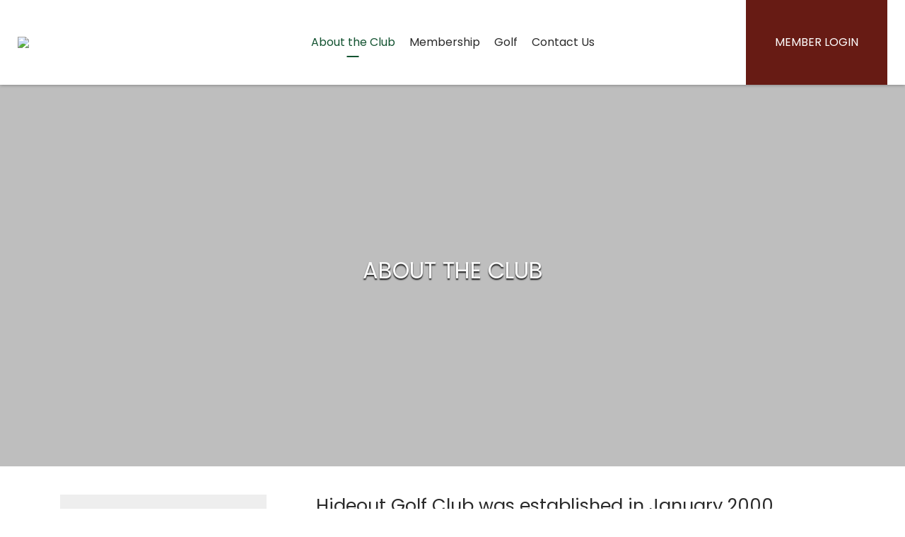

--- FILE ---
content_type: text/css
request_url: https://hideoutgolfclub.com/CMSPages/GetResource.ashx?stylesheetname=Sass_HideoutGolfClub_1_300923
body_size: 24142
content:
.theme1 .theme-primary{background-color:#135331;color:#fafafa}.theme1 .theme-primary a{color:#fafafa}.theme2 .theme-primary{background-color:#135331;color:#fafafa}.theme2 .theme-primary a{color:#fafafa}.theme3 .theme-primary{background-color:#671b14;color:#fafafa}.theme3 .theme-primary a{color:#fafafa}.theme4 .theme-primary{background-color:#671b14;color:#fafafa}.theme4 .theme-primary a{color:#fafafa}.theme5 .theme-primary{background-color:#135331;color:#fafafa}.theme5 .theme-primary a{color:#fafafa}.theme6 .theme-primary{background-color:#671b14;color:#fafafa}.theme6 .theme-primary a{color:#fafafa}.theme1 .theme-primary-op30,.theme1 .theme-primary-hover-in,.theme1 .theme-primary-hover-out:hover,.theme1 .theme-primary-hover-out:focus{background-color:rgba(19,83,49,.3);color:#fafafa}.theme1 .theme-primary-op30 a,.theme1 .theme-primary-hover-in a,.theme1 .theme-primary-hover-out:hover a,.theme1 .theme-primary-hover-out:focus a{color:#fafafa}.theme2 .theme-primary-op30,.theme2 .theme-primary-hover-in,.theme2 .theme-primary-hover-out:hover,.theme2 .theme-primary-hover-out:focus{background-color:rgba(19,83,49,.3);color:#fafafa}.theme2 .theme-primary-op30 a,.theme2 .theme-primary-hover-in a,.theme2 .theme-primary-hover-out:hover a,.theme2 .theme-primary-hover-out:focus a{color:#fafafa}.theme3 .theme-primary-op30,.theme3 .theme-primary-hover-in,.theme3 .theme-primary-hover-out:hover,.theme3 .theme-primary-hover-out:focus{background-color:rgba(103,27,20,.3);color:#fafafa}.theme3 .theme-primary-op30 a,.theme3 .theme-primary-hover-in a,.theme3 .theme-primary-hover-out:hover a,.theme3 .theme-primary-hover-out:focus a{color:#fafafa}.theme4 .theme-primary-op30,.theme4 .theme-primary-hover-in,.theme4 .theme-primary-hover-out:hover,.theme4 .theme-primary-hover-out:focus{background-color:rgba(103,27,20,.3);color:#fafafa}.theme4 .theme-primary-op30 a,.theme4 .theme-primary-hover-in a,.theme4 .theme-primary-hover-out:hover a,.theme4 .theme-primary-hover-out:focus a{color:#fafafa}.theme5 .theme-primary-op30,.theme5 .theme-primary-hover-in,.theme5 .theme-primary-hover-out:hover,.theme5 .theme-primary-hover-out:focus{background-color:rgba(19,83,49,.3);color:#fafafa}.theme5 .theme-primary-op30 a,.theme5 .theme-primary-hover-in a,.theme5 .theme-primary-hover-out:hover a,.theme5 .theme-primary-hover-out:focus a{color:#fafafa}.theme6 .theme-primary-op30,.theme6 .theme-primary-hover-in,.theme6 .theme-primary-hover-out:hover,.theme6 .theme-primary-hover-out:focus{background-color:rgba(103,27,20,.3);color:#fafafa}.theme6 .theme-primary-op30 a,.theme6 .theme-primary-hover-in a,.theme6 .theme-primary-hover-out:hover a,.theme6 .theme-primary-hover-out:focus a{color:#fafafa}.theme1 .theme-primary-op40{background-color:rgba(19,83,49,.4);color:#fafafa}.theme1 .theme-primary-op40 a{color:#fafafa}.theme2 .theme-primary-op40{background-color:rgba(19,83,49,.4);color:#fafafa}.theme2 .theme-primary-op40 a{color:#fafafa}.theme3 .theme-primary-op40{background-color:rgba(103,27,20,.4);color:#fafafa}.theme3 .theme-primary-op40 a{color:#fafafa}.theme4 .theme-primary-op40{background-color:rgba(103,27,20,.4);color:#fafafa}.theme4 .theme-primary-op40 a{color:#fafafa}.theme5 .theme-primary-op40{background-color:rgba(19,83,49,.4);color:#fafafa}.theme5 .theme-primary-op40 a{color:#fafafa}.theme6 .theme-primary-op40{background-color:rgba(103,27,20,.4);color:#fafafa}.theme6 .theme-primary-op40 a{color:#fafafa}.theme1 .theme-primary-op50{background-color:rgba(19,83,49,.5);color:#fafafa}.theme1 .theme-primary-op50 a{color:#fafafa}.theme2 .theme-primary-op50{background-color:rgba(19,83,49,.5);color:#fafafa}.theme2 .theme-primary-op50 a{color:#fafafa}.theme3 .theme-primary-op50{background-color:rgba(103,27,20,.5);color:#fafafa}.theme3 .theme-primary-op50 a{color:#fafafa}.theme4 .theme-primary-op50{background-color:rgba(103,27,20,.5);color:#fafafa}.theme4 .theme-primary-op50 a{color:#fafafa}.theme5 .theme-primary-op50{background-color:rgba(19,83,49,.5);color:#fafafa}.theme5 .theme-primary-op50 a{color:#fafafa}.theme6 .theme-primary-op50{background-color:rgba(103,27,20,.5);color:#fafafa}.theme6 .theme-primary-op50 a{color:#fafafa}.theme1 .theme-primary-op60{background-color:rgba(19,83,49,.6);color:#fafafa}.theme1 .theme-primary-op60 a{color:#fafafa}.theme2 .theme-primary-op60{background-color:rgba(19,83,49,.6);color:#fafafa}.theme2 .theme-primary-op60 a{color:#fafafa}.theme3 .theme-primary-op60{background-color:rgba(103,27,20,.6);color:#fafafa}.theme3 .theme-primary-op60 a{color:#fafafa}.theme4 .theme-primary-op60{background-color:rgba(103,27,20,.6);color:#fafafa}.theme4 .theme-primary-op60 a{color:#fafafa}.theme5 .theme-primary-op60{background-color:rgba(19,83,49,.6);color:#fafafa}.theme5 .theme-primary-op60 a{color:#fafafa}.theme6 .theme-primary-op60{background-color:rgba(103,27,20,.6);color:#fafafa}.theme6 .theme-primary-op60 a{color:#fafafa}.theme1 .theme-primary-op70{background-color:rgba(19,83,49,.7);color:#fafafa}.theme1 .theme-primary-op70 a{color:#fafafa}.theme2 .theme-primary-op70{background-color:rgba(19,83,49,.7);color:#fafafa}.theme2 .theme-primary-op70 a{color:#fafafa}.theme3 .theme-primary-op70{background-color:rgba(103,27,20,.7);color:#fafafa}.theme3 .theme-primary-op70 a{color:#fafafa}.theme4 .theme-primary-op70{background-color:rgba(103,27,20,.7);color:#fafafa}.theme4 .theme-primary-op70 a{color:#fafafa}.theme5 .theme-primary-op70{background-color:rgba(19,83,49,.7);color:#fafafa}.theme5 .theme-primary-op70 a{color:#fafafa}.theme6 .theme-primary-op70{background-color:rgba(103,27,20,.7);color:#fafafa}.theme6 .theme-primary-op70 a{color:#fafafa}.theme1 .theme-primary-op75{background-color:rgba(19,83,49,.75);color:#fafafa}.theme1 .theme-primary-op75 a{color:#fafafa}.theme2 .theme-primary-op75{background-color:rgba(19,83,49,.75);color:#fafafa}.theme2 .theme-primary-op75 a{color:#fafafa}.theme3 .theme-primary-op75{background-color:rgba(103,27,20,.75);color:#fafafa}.theme3 .theme-primary-op75 a{color:#fafafa}.theme4 .theme-primary-op75{background-color:rgba(103,27,20,.75);color:#fafafa}.theme4 .theme-primary-op75 a{color:#fafafa}.theme5 .theme-primary-op75{background-color:rgba(19,83,49,.75);color:#fafafa}.theme5 .theme-primary-op75 a{color:#fafafa}.theme6 .theme-primary-op75{background-color:rgba(103,27,20,.75);color:#fafafa}.theme6 .theme-primary-op75 a{color:#fafafa}.theme1 .theme-primary-op80{background-color:rgba(19,83,49,.8);color:#fafafa}.theme1 .theme-primary-op80 a{color:#fafafa}.theme2 .theme-primary-op80{background-color:rgba(19,83,49,.8);color:#fafafa}.theme2 .theme-primary-op80 a{color:#fafafa}.theme3 .theme-primary-op80{background-color:rgba(103,27,20,.8);color:#fafafa}.theme3 .theme-primary-op80 a{color:#fafafa}.theme4 .theme-primary-op80{background-color:rgba(103,27,20,.8);color:#fafafa}.theme4 .theme-primary-op80 a{color:#fafafa}.theme5 .theme-primary-op80{background-color:rgba(19,83,49,.8);color:#fafafa}.theme5 .theme-primary-op80 a{color:#fafafa}.theme6 .theme-primary-op80{background-color:rgba(103,27,20,.8);color:#fafafa}.theme6 .theme-primary-op80 a{color:#fafafa}.theme1 .theme-primary-op90,.theme1 .theme-primary-hover-in:hover,.theme1 .theme-primary-hover-in:focus,.theme1 .theme-primary-hover-out{background-color:rgba(19,83,49,.9);color:#fafafa}.theme1 .theme-primary-op90 a,.theme1 .theme-primary-hover-in:hover a,.theme1 .theme-primary-hover-in:focus a,.theme1 .theme-primary-hover-out a{color:#fafafa}.theme2 .theme-primary-op90,.theme2 .theme-primary-hover-in:hover,.theme2 .theme-primary-hover-in:focus,.theme2 .theme-primary-hover-out{background-color:rgba(19,83,49,.9);color:#fafafa}.theme2 .theme-primary-op90 a,.theme2 .theme-primary-hover-in:hover a,.theme2 .theme-primary-hover-in:focus a,.theme2 .theme-primary-hover-out a{color:#fafafa}.theme3 .theme-primary-op90,.theme3 .theme-primary-hover-in:hover,.theme3 .theme-primary-hover-in:focus,.theme3 .theme-primary-hover-out{background-color:rgba(103,27,20,.9);color:#fafafa}.theme3 .theme-primary-op90 a,.theme3 .theme-primary-hover-in:hover a,.theme3 .theme-primary-hover-in:focus a,.theme3 .theme-primary-hover-out a{color:#fafafa}.theme4 .theme-primary-op90,.theme4 .theme-primary-hover-in:hover,.theme4 .theme-primary-hover-in:focus,.theme4 .theme-primary-hover-out{background-color:rgba(103,27,20,.9);color:#fafafa}.theme4 .theme-primary-op90 a,.theme4 .theme-primary-hover-in:hover a,.theme4 .theme-primary-hover-in:focus a,.theme4 .theme-primary-hover-out a{color:#fafafa}.theme5 .theme-primary-op90,.theme5 .theme-primary-hover-in:hover,.theme5 .theme-primary-hover-in:focus,.theme5 .theme-primary-hover-out{background-color:rgba(19,83,49,.9);color:#fafafa}.theme5 .theme-primary-op90 a,.theme5 .theme-primary-hover-in:hover a,.theme5 .theme-primary-hover-in:focus a,.theme5 .theme-primary-hover-out a{color:#fafafa}.theme6 .theme-primary-op90,.theme6 .theme-primary-hover-in:hover,.theme6 .theme-primary-hover-in:focus,.theme6 .theme-primary-hover-out{background-color:rgba(103,27,20,.9);color:#fafafa}.theme6 .theme-primary-op90 a,.theme6 .theme-primary-hover-in:hover a,.theme6 .theme-primary-hover-in:focus a,.theme6 .theme-primary-hover-out a{color:#fafafa}.theme-primary-hover-in{transition:all .3s ease-out}.theme-primary-hover-out{transition:all .3s ease-out}.theme1 .theme-primary-border{border-color:#135331}.theme2 .theme-primary-border{border-color:#135331}.theme3 .theme-primary-border{border-color:#671b14}.theme4 .theme-primary-border{border-color:#671b14}.theme5 .theme-primary-border{border-color:#135331}.theme6 .theme-primary-border{border-color:#671b14}.theme1 .theme-primary-text,.theme1 .theme-primary-link{color:#135331}.theme2 .theme-primary-text,.theme2 .theme-primary-link{color:#135331}.theme3 .theme-primary-text,.theme3 .theme-primary-link{color:#671b14}.theme4 .theme-primary-text,.theme4 .theme-primary-link{color:#671b14}.theme5 .theme-primary-text,.theme5 .theme-primary-link{color:#135331}.theme6 .theme-primary-text,.theme6 .theme-primary-link{color:#671b14}.theme1 .theme-primary-text-nocolor{color:#fafafa}.theme2 .theme-primary-text-nocolor{color:#fafafa}.theme3 .theme-primary-text-nocolor{color:#fafafa}.theme4 .theme-primary-text-nocolor{color:#fafafa}.theme5 .theme-primary-text-nocolor{color:#fafafa}.theme6 .theme-primary-text-nocolor{color:#fafafa}.theme1 .theme-secondary{background-color:#fff;color:#2a2a2a}.theme1 .theme-secondary a{color:#2a2a2a}.theme2 .theme-secondary{background-color:#eee;color:#2a2a2a}.theme2 .theme-secondary a{color:#2a2a2a}.theme3 .theme-secondary{background-color:#fff;color:#2a2a2a}.theme3 .theme-secondary a{color:#2a2a2a}.theme4 .theme-secondary{background-color:#eee;color:#2a2a2a}.theme4 .theme-secondary a{color:#2a2a2a}.theme5 .theme-secondary{background-color:#671b14;color:#fafafa}.theme5 .theme-secondary a{color:#fafafa}.theme6 .theme-secondary{background-color:#135331;color:#fafafa}.theme6 .theme-secondary a{color:#fafafa}.theme1 .theme-secondary-op30{background-color:rgba(255,255,255,.3);color:#2a2a2a}.theme1 .theme-secondary-op30 a{color:#2a2a2a}.theme2 .theme-secondary-op30{background-color:rgba(238,238,238,.3);color:#2a2a2a}.theme2 .theme-secondary-op30 a{color:#2a2a2a}.theme3 .theme-secondary-op30{background-color:rgba(255,255,255,.3);color:#2a2a2a}.theme3 .theme-secondary-op30 a{color:#2a2a2a}.theme4 .theme-secondary-op30{background-color:rgba(238,238,238,.3);color:#2a2a2a}.theme4 .theme-secondary-op30 a{color:#2a2a2a}.theme5 .theme-secondary-op30{background-color:rgba(103,27,20,.3);color:#fafafa}.theme5 .theme-secondary-op30 a{color:#fafafa}.theme6 .theme-secondary-op30{background-color:rgba(19,83,49,.3);color:#fafafa}.theme6 .theme-secondary-op30 a{color:#fafafa}.theme1 .theme-secondary-op75{background-color:rgba(255,255,255,.75);color:#2a2a2a}.theme1 .theme-secondary-op75 a{color:#2a2a2a}.theme2 .theme-secondary-op75{background-color:rgba(238,238,238,.75);color:#2a2a2a}.theme2 .theme-secondary-op75 a{color:#2a2a2a}.theme3 .theme-secondary-op75{background-color:rgba(255,255,255,.75);color:#2a2a2a}.theme3 .theme-secondary-op75 a{color:#2a2a2a}.theme4 .theme-secondary-op75{background-color:rgba(238,238,238,.75);color:#2a2a2a}.theme4 .theme-secondary-op75 a{color:#2a2a2a}.theme5 .theme-secondary-op75{background-color:rgba(103,27,20,.75);color:#fafafa}.theme5 .theme-secondary-op75 a{color:#fafafa}.theme6 .theme-secondary-op75{background-color:rgba(19,83,49,.75);color:#fafafa}.theme6 .theme-secondary-op75 a{color:#fafafa}.theme1 .theme-secondary-op90{background-color:rgba(255,255,255,.9);color:#2a2a2a}.theme1 .theme-secondary-op90 a{color:#2a2a2a}.theme2 .theme-secondary-op90{background-color:rgba(238,238,238,.9);color:#2a2a2a}.theme2 .theme-secondary-op90 a{color:#2a2a2a}.theme3 .theme-secondary-op90{background-color:rgba(255,255,255,.9);color:#2a2a2a}.theme3 .theme-secondary-op90 a{color:#2a2a2a}.theme4 .theme-secondary-op90{background-color:rgba(238,238,238,.9);color:#2a2a2a}.theme4 .theme-secondary-op90 a{color:#2a2a2a}.theme5 .theme-secondary-op90{background-color:rgba(103,27,20,.9);color:#fafafa}.theme5 .theme-secondary-op90 a{color:#fafafa}.theme6 .theme-secondary-op90{background-color:rgba(19,83,49,.9);color:#fafafa}.theme6 .theme-secondary-op90 a{color:#fafafa}.theme1 .theme-secondary-text{color:#2a2a2a}.theme2 .theme-secondary-text{color:#2a2a2a}.theme3 .theme-secondary-text{color:#2a2a2a}.theme4 .theme-secondary-text{color:#2a2a2a}.theme5 .theme-secondary-text{color:#fafafa}.theme6 .theme-secondary-text{color:#fafafa}.theme1 .theme-secondary-link{color:#fff}.theme2 .theme-secondary-link{color:#eee}.theme3 .theme-secondary-link{color:#fff}.theme4 .theme-secondary-link{color:#eee}.theme5 .theme-secondary-link{color:#671b14}.theme6 .theme-secondary-link{color:#135331}@media(min-width:1025px){.theme1 a.btn,.theme1 .e3-button{background-color:#135331;color:#fafafa;border-color:#0e3e25}.theme2 a.btn,.theme2 .e3-button{background-color:#135331;color:#fafafa;border-color:#0e3e25}.theme3 a.btn,.theme3 .e3-button{background-color:#671b14;color:#fafafa;border-color:#521510}.theme4 a.btn,.theme4 .e3-button{background-color:#671b14;color:#fafafa;border-color:#521510}.theme5 a.btn,.theme5 .e3-button{background-color:#135331;color:#fafafa;border-color:#0e3e25}.theme6 a.btn,.theme6 .e3-button{background-color:#671b14;color:#fafafa;border-color:#521510}.theme1 a.btn:hover,.theme1 a.btn:focus,.theme1 .e3-button:hover,.theme1 .e3-button:focus{background-color:#18683d;color:#fafafa}.theme2 a.btn:hover,.theme2 a.btn:focus,.theme2 .e3-button:hover,.theme2 .e3-button:focus{background-color:#18683d;color:#fafafa}.theme3 a.btn:hover,.theme3 a.btn:focus,.theme3 .e3-button:hover,.theme3 .e3-button:focus{background-color:#7c2118;color:#fafafa}.theme4 a.btn:hover,.theme4 a.btn:focus,.theme4 .e3-button:hover,.theme4 .e3-button:focus{background-color:#7c2118;color:#fafafa}.theme5 a.btn:hover,.theme5 a.btn:focus,.theme5 .e3-button:hover,.theme5 .e3-button:focus{background-color:#18683d;color:#fafafa}.theme6 a.btn:hover,.theme6 a.btn:focus,.theme6 .e3-button:hover,.theme6 .e3-button:focus{background-color:#7c2118;color:#fafafa}.theme1 .theme-primary a.btn,.theme1 .theme-primary .e3-button,.theme1 .theme-primary .FormButton.btn{background-color:#0e3e25;color:#fafafa;border-color:#0b321d;box-shadow:none}.theme2 .theme-primary a.btn,.theme2 .theme-primary .e3-button,.theme2 .theme-primary .FormButton.btn{background-color:#0e3e25;color:#fafafa;border-color:#0b321d;box-shadow:none}.theme3 .theme-primary a.btn,.theme3 .theme-primary .e3-button,.theme3 .theme-primary .FormButton.btn{background-color:#521510;color:#fafafa;border-color:#45120d;box-shadow:none}.theme4 .theme-primary a.btn,.theme4 .theme-primary .e3-button,.theme4 .theme-primary .FormButton.btn{background-color:#521510;color:#fafafa;border-color:#45120d;box-shadow:none}.theme5 .theme-primary a.btn,.theme5 .theme-primary .e3-button,.theme5 .theme-primary .FormButton.btn{background-color:#0e3e25;color:#fafafa;border-color:#0b321d;box-shadow:none}.theme6 .theme-primary a.btn,.theme6 .theme-primary .e3-button,.theme6 .theme-primary .FormButton.btn{background-color:#521510;color:#fafafa;border-color:#45120d;box-shadow:none}.theme1 .theme-primary a.btn:hover,.theme1 .theme-primary a.btn:focus,.theme1 .theme-primary .e3-button:hover,.theme1 .theme-primary .e3-button:focus,.theme1 .theme-primary .FormButton.btn:hover,.theme1 .theme-primary .FormButton.btn:focus{background-color:#18683d;color:#fafafa}.theme2 .theme-primary a.btn:hover,.theme2 .theme-primary a.btn:focus,.theme2 .theme-primary .e3-button:hover,.theme2 .theme-primary .e3-button:focus,.theme2 .theme-primary .FormButton.btn:hover,.theme2 .theme-primary .FormButton.btn:focus{background-color:#18683d;color:#fafafa}.theme3 .theme-primary a.btn:hover,.theme3 .theme-primary a.btn:focus,.theme3 .theme-primary .e3-button:hover,.theme3 .theme-primary .e3-button:focus,.theme3 .theme-primary .FormButton.btn:hover,.theme3 .theme-primary .FormButton.btn:focus{background-color:#7c2118;color:#fafafa}.theme4 .theme-primary a.btn:hover,.theme4 .theme-primary a.btn:focus,.theme4 .theme-primary .e3-button:hover,.theme4 .theme-primary .e3-button:focus,.theme4 .theme-primary .FormButton.btn:hover,.theme4 .theme-primary .FormButton.btn:focus{background-color:#7c2118;color:#fafafa}.theme5 .theme-primary a.btn:hover,.theme5 .theme-primary a.btn:focus,.theme5 .theme-primary .e3-button:hover,.theme5 .theme-primary .e3-button:focus,.theme5 .theme-primary .FormButton.btn:hover,.theme5 .theme-primary .FormButton.btn:focus{background-color:#18683d;color:#fafafa}.theme6 .theme-primary a.btn:hover,.theme6 .theme-primary a.btn:focus,.theme6 .theme-primary .e3-button:hover,.theme6 .theme-primary .e3-button:focus,.theme6 .theme-primary .FormButton.btn:hover,.theme6 .theme-primary .FormButton.btn:focus{background-color:#7c2118;color:#fafafa}.theme1 .theme-secondary a.btn,.theme1 .theme-secondary .e3-button,.theme1 .theme-secondary .FormButton.btn{background-color:#135331;color:#fafafa;border-color:#0e3e25;box-shadow:none}.theme2 .theme-secondary a.btn,.theme2 .theme-secondary .e3-button,.theme2 .theme-secondary .FormButton.btn{background-color:#135331;color:#fafafa;border-color:#0e3e25;box-shadow:none}.theme3 .theme-secondary a.btn,.theme3 .theme-secondary .e3-button,.theme3 .theme-secondary .FormButton.btn{background-color:#671b14;color:#fafafa;border-color:#521510;box-shadow:none}.theme4 .theme-secondary a.btn,.theme4 .theme-secondary .e3-button,.theme4 .theme-secondary .FormButton.btn{background-color:#671b14;color:#fafafa;border-color:#521510;box-shadow:none}.theme5 .theme-secondary a.btn,.theme5 .theme-secondary .e3-button,.theme5 .theme-secondary .FormButton.btn{background-color:#135331;color:#fafafa;border-color:#0e3e25;box-shadow:none}.theme6 .theme-secondary a.btn,.theme6 .theme-secondary .e3-button,.theme6 .theme-secondary .FormButton.btn{background-color:#671b14;color:#fafafa;border-color:#521510;box-shadow:none}.theme1 .theme-secondary a.btn:hover,.theme1 .theme-secondary a.btn:focus,.theme1 .theme-secondary .e3-button:hover,.theme1 .theme-secondary .e3-button:focus,.theme1 .theme-secondary .FormButton.btn:hover,.theme1 .theme-secondary .FormButton.btn:focus{background-color:#18683d;color:#fafafa}.theme2 .theme-secondary a.btn:hover,.theme2 .theme-secondary a.btn:focus,.theme2 .theme-secondary .e3-button:hover,.theme2 .theme-secondary .e3-button:focus,.theme2 .theme-secondary .FormButton.btn:hover,.theme2 .theme-secondary .FormButton.btn:focus{background-color:#18683d;color:#fafafa}.theme3 .theme-secondary a.btn:hover,.theme3 .theme-secondary a.btn:focus,.theme3 .theme-secondary .e3-button:hover,.theme3 .theme-secondary .e3-button:focus,.theme3 .theme-secondary .FormButton.btn:hover,.theme3 .theme-secondary .FormButton.btn:focus{background-color:#7c2118;color:#fafafa}.theme4 .theme-secondary a.btn:hover,.theme4 .theme-secondary a.btn:focus,.theme4 .theme-secondary .e3-button:hover,.theme4 .theme-secondary .e3-button:focus,.theme4 .theme-secondary .FormButton.btn:hover,.theme4 .theme-secondary .FormButton.btn:focus{background-color:#7c2118;color:#fafafa}.theme5 .theme-secondary a.btn:hover,.theme5 .theme-secondary a.btn:focus,.theme5 .theme-secondary .e3-button:hover,.theme5 .theme-secondary .e3-button:focus,.theme5 .theme-secondary .FormButton.btn:hover,.theme5 .theme-secondary .FormButton.btn:focus{background-color:#18683d;color:#fafafa}.theme6 .theme-secondary a.btn:hover,.theme6 .theme-secondary a.btn:focus,.theme6 .theme-secondary .e3-button:hover,.theme6 .theme-secondary .e3-button:focus,.theme6 .theme-secondary .FormButton.btn:hover,.theme6 .theme-secondary .FormButton.btn:focus{background-color:#7c2118;color:#fafafa}}@media only screen and (max-device-width:1024px)and (-webkit-min-device-pixel-ratio:1),(max-device-width:1024px)and (-webkit-min-device-pixel-ratio:2),(max-width:1024px){.theme1 a.btn,.theme1 .e3-button{background-color:#135331;color:#fafafa;border-color:#0e3e25}.theme2 a.btn,.theme2 .e3-button{background-color:#135331;color:#fafafa;border-color:#0e3e25}.theme3 a.btn,.theme3 .e3-button{background-color:#671b14;color:#fafafa;border-color:#521510}.theme4 a.btn,.theme4 .e3-button{background-color:#671b14;color:#fafafa;border-color:#521510}.theme5 a.btn,.theme5 .e3-button{background-color:#135331;color:#fafafa;border-color:#0e3e25}.theme6 a.btn,.theme6 .e3-button{background-color:#671b14;color:#fafafa;border-color:#521510}.theme1 a.btn:focus,.theme1 .e3-button:focus{background-color:#18683d;color:#fafafa}.theme2 a.btn:focus,.theme2 .e3-button:focus{background-color:#18683d;color:#fafafa}.theme3 a.btn:focus,.theme3 .e3-button:focus{background-color:#7c2118;color:#fafafa}.theme4 a.btn:focus,.theme4 .e3-button:focus{background-color:#7c2118;color:#fafafa}.theme5 a.btn:focus,.theme5 .e3-button:focus{background-color:#18683d;color:#fafafa}.theme6 a.btn:focus,.theme6 .e3-button:focus{background-color:#7c2118;color:#fafafa}.theme1 .theme-primary a.btn,.theme1 .theme-primary .e3-button,.theme1 .theme-primary .FormButton.btn{background-color:#0e3e25;color:#fafafa;border-color:#0b321d;box-shadow:none}.theme2 .theme-primary a.btn,.theme2 .theme-primary .e3-button,.theme2 .theme-primary .FormButton.btn{background-color:#0e3e25;color:#fafafa;border-color:#0b321d;box-shadow:none}.theme3 .theme-primary a.btn,.theme3 .theme-primary .e3-button,.theme3 .theme-primary .FormButton.btn{background-color:#521510;color:#fafafa;border-color:#45120d;box-shadow:none}.theme4 .theme-primary a.btn,.theme4 .theme-primary .e3-button,.theme4 .theme-primary .FormButton.btn{background-color:#521510;color:#fafafa;border-color:#45120d;box-shadow:none}.theme5 .theme-primary a.btn,.theme5 .theme-primary .e3-button,.theme5 .theme-primary .FormButton.btn{background-color:#0e3e25;color:#fafafa;border-color:#0b321d;box-shadow:none}.theme6 .theme-primary a.btn,.theme6 .theme-primary .e3-button,.theme6 .theme-primary .FormButton.btn{background-color:#521510;color:#fafafa;border-color:#45120d;box-shadow:none}.theme1 .theme-primary a.btn:focus,.theme1 .theme-primary .e3-button:focus,.theme1 .theme-primary .FormButton.btn:focus{background-color:#18683d;color:#fafafa}.theme2 .theme-primary a.btn:focus,.theme2 .theme-primary .e3-button:focus,.theme2 .theme-primary .FormButton.btn:focus{background-color:#18683d;color:#fafafa}.theme3 .theme-primary a.btn:focus,.theme3 .theme-primary .e3-button:focus,.theme3 .theme-primary .FormButton.btn:focus{background-color:#7c2118;color:#fafafa}.theme4 .theme-primary a.btn:focus,.theme4 .theme-primary .e3-button:focus,.theme4 .theme-primary .FormButton.btn:focus{background-color:#7c2118;color:#fafafa}.theme5 .theme-primary a.btn:focus,.theme5 .theme-primary .e3-button:focus,.theme5 .theme-primary .FormButton.btn:focus{background-color:#18683d;color:#fafafa}.theme6 .theme-primary a.btn:focus,.theme6 .theme-primary .e3-button:focus,.theme6 .theme-primary .FormButton.btn:focus{background-color:#7c2118;color:#fafafa}.theme1 .theme-secondary a.btn,.theme1 .theme-secondary .e3-button,.theme1 .theme-secondary .FormButton.btn{background-color:#135331;color:#fafafa;border-color:#0e3e25;box-shadow:none}.theme2 .theme-secondary a.btn,.theme2 .theme-secondary .e3-button,.theme2 .theme-secondary .FormButton.btn{background-color:#135331;color:#fafafa;border-color:#0e3e25;box-shadow:none}.theme3 .theme-secondary a.btn,.theme3 .theme-secondary .e3-button,.theme3 .theme-secondary .FormButton.btn{background-color:#671b14;color:#fafafa;border-color:#521510;box-shadow:none}.theme4 .theme-secondary a.btn,.theme4 .theme-secondary .e3-button,.theme4 .theme-secondary .FormButton.btn{background-color:#671b14;color:#fafafa;border-color:#521510;box-shadow:none}.theme5 .theme-secondary a.btn,.theme5 .theme-secondary .e3-button,.theme5 .theme-secondary .FormButton.btn{background-color:#135331;color:#fafafa;border-color:#0e3e25;box-shadow:none}.theme6 .theme-secondary a.btn,.theme6 .theme-secondary .e3-button,.theme6 .theme-secondary .FormButton.btn{background-color:#671b14;color:#fafafa;border-color:#521510;box-shadow:none}.theme1 .theme-secondary a.btn:focus,.theme1 .theme-secondary .e3-button:focus,.theme1 .theme-secondary .FormButton.btn:focus{background-color:#18683d;color:#fafafa}.theme2 .theme-secondary a.btn:focus,.theme2 .theme-secondary .e3-button:focus,.theme2 .theme-secondary .FormButton.btn:focus{background-color:#18683d;color:#fafafa}.theme3 .theme-secondary a.btn:focus,.theme3 .theme-secondary .e3-button:focus,.theme3 .theme-secondary .FormButton.btn:focus{background-color:#7c2118;color:#fafafa}.theme4 .theme-secondary a.btn:focus,.theme4 .theme-secondary .e3-button:focus,.theme4 .theme-secondary .FormButton.btn:focus{background-color:#7c2118;color:#fafafa}.theme5 .theme-secondary a.btn:focus,.theme5 .theme-secondary .e3-button:focus,.theme5 .theme-secondary .FormButton.btn:focus{background-color:#18683d;color:#fafafa}.theme6 .theme-secondary a.btn:focus,.theme6 .theme-secondary .e3-button:focus,.theme6 .theme-secondary .FormButton.btn:focus{background-color:#7c2118;color:#fafafa}}.theme1 .theme-primary .FormPanel .btn-icon,.theme1 .theme-secondary .FormPanel .btn-icon{color:#2a2a2a;height:auto;padding:0;min-width:unset}.theme2 .theme-primary .FormPanel .btn-icon,.theme2 .theme-secondary .FormPanel .btn-icon{color:#2a2a2a;height:auto;padding:0;min-width:unset}.theme3 .theme-primary .FormPanel .btn-icon,.theme3 .theme-secondary .FormPanel .btn-icon{color:#2a2a2a;height:auto;padding:0;min-width:unset}.theme4 .theme-primary .FormPanel .btn-icon,.theme4 .theme-secondary .FormPanel .btn-icon{color:#2a2a2a;height:auto;padding:0;min-width:unset}.theme5 .theme-primary .FormPanel .btn-icon,.theme5 .theme-secondary .FormPanel .btn-icon{color:#fafafa;height:auto;padding:0;min-width:unset}.theme6 .theme-primary .FormPanel .btn-icon,.theme6 .theme-secondary .FormPanel .btn-icon{color:#fafafa;height:auto;padding:0;min-width:unset}.theme1 .theme-primary .FormPanel a,.theme1 .theme-secondary .FormPanel a{border-bottom-color:#2a2a2a}.theme2 .theme-primary .FormPanel a,.theme2 .theme-secondary .FormPanel a{border-bottom-color:#2a2a2a}.theme3 .theme-primary .FormPanel a,.theme3 .theme-secondary .FormPanel a{border-bottom-color:#2a2a2a}.theme4 .theme-primary .FormPanel a,.theme4 .theme-secondary .FormPanel a{border-bottom-color:#2a2a2a}.theme5 .theme-primary .FormPanel a,.theme5 .theme-secondary .FormPanel a{border-bottom-color:#fafafa}.theme6 .theme-primary .FormPanel a,.theme6 .theme-secondary .FormPanel a{border-bottom-color:#fafafa}.theme1 .slick-dots li button{background-color:#fafafa}.theme2 .slick-dots li button{background-color:#fafafa}.theme3 .slick-dots li button{background-color:#fafafa}.theme4 .slick-dots li button{background-color:#fafafa}.theme5 .slick-dots li button{background-color:#fafafa}.theme6 .slick-dots li button{background-color:#fafafa}.dark-op90{background:rgba(42,42,42,.9);color:#fafafa}.dark-op75{background:rgba(0,0,0,.75);background:-moz-linear-gradient(left,rgba(0,0,0,.75) 0%,rgba(255,255,255,0) 100%);background:-webkit-gradient(left top,right top,color-stop(0%,rgba(0,0,0,.75)),color-stop(100%,rgba(255,255,255,0)));background:-webkit-linear-gradient(left,rgba(0,0,0,.75) 0%,rgba(255,255,255,0) 100%);background:-o-linear-gradient(left,rgba(0,0,0,.75) 0%,rgba(255,255,255,0) 100%);background:-ms-linear-gradient(left,rgba(0,0,0,.75) 0%,rgba(255,255,255,0) 100%);background:linear-gradient(to right,rgba(0,0,0,.75) 0%,rgba(255,255,255,0) 100%);filter:progid:DXImageTransform.Microsoft.gradient(startColorstr='#000000',endColorstr='#ffffff',GradientType=1);color:#fafafa;text-shadow:1px 1px 1px black}.dark-op50{background:rgba(0,0,0,.5);background:-moz-linear-gradient(left,rgba(0,0,0,.5) 0%,rgba(255,255,255,0) 100%);background:-webkit-gradient(left top,right top,color-stop(0%,rgba(0,0,0,.5)),color-stop(100%,rgba(255,255,255,0)));background:-webkit-linear-gradient(left,rgba(0,0,0,.5) 0%,rgba(255,255,255,0) 100%);background:-o-linear-gradient(left,rgba(0,0,0,.5) 0%,rgba(255,255,255,0) 100%);background:-ms-linear-gradient(left,rgba(0,0,0,.5) 0%,rgba(255,255,255,0) 100%);background:linear-gradient(to right,rgba(0,0,0,.5) 0%,rgba(255,255,255,0) 100%);filter:progid:DXImageTransform.Microsoft.gradient(startColorstr='#000000',endColorstr='#ffffff',GradientType=1);color:#fafafa;text-shadow:1px 1px 1px black}.theme-none .theme-primary{background-color:#fff;color:#2a2a2a}.theme-none .theme-primary a{color:#2a2a2a}.theme-none .theme-secondary{background-color:#fff;color:#2a2a2a}.theme-none .theme-secondary a{color:#2a2a2a}.theme-none a.btn,.theme-none .e3-button{background-color:#2a2a2a;color:#fff;border-color:#2a2a2a}.theme-none a.btn:hover,.theme-none a.btn:focus,.theme-none .e3-button:hover,.theme-none .e3-button:focus{background-color:#373737;color:#fff}.theme-none .theme-primary a.btn,.theme-none .theme-primary .e3-button,.theme-none .theme-primary .FormButton.btn{background-color:#2a2a2a;color:#fff;border-color:#2a2a2a;box-shadow:none}.theme-none .theme-primary a.btn:hover,.theme-none .theme-primary a.btn:focus,.theme-none .theme-primary .e3-button:hover,.theme-none .theme-primary .e3-button:focus,.theme-none .theme-primary .FormButton.btn:hover,.theme-none .theme-primary .FormButton.btn:focus{background-color:#373737;color:#fff}.theme-none .theme-secondary a.btn,.theme-none .theme-secondary .e3-button,.theme-none .theme-secondary .FormButton.btn{background-color:#2a2a2a;color:#fff;border-color:#2a2a2a;box-shadow:none}.theme-none .theme-secondary a.btn:hover,.theme-none .theme-secondary a.btn:focus,.theme-none .theme-secondary .e3-button:hover,.theme-none .theme-secondary .e3-button:focus,.theme-none .theme-secondary .FormButton.btn:hover,.theme-none .theme-secondary .FormButton.btn:focus{background-color:#373737;color:#fff}.theme-none blockquote{border-left-color:#2a2a2a}.theme-none .rectangle-btn .e3-button,.theme-none .rectangle-btn .FormPanel .FormButton,.theme-none .rectangle-btn .FormButton.btn,.theme-none .rectangle-btn a.btn,.theme-none .rectangle-btn .btn,.theme-none .pill-btn .e3-button,.theme-none .pill-btn .FormPanel .FormButton,.theme-none .pill-btn .FormButton.btn,.theme-none .pill-btn a.btn,.theme-none .pill-btn .btn{background-color:#2a2a2a;color:#fff}.theme-none .rectangle-btn .e3-button:hover,.theme-none .rectangle-btn .e3-button:focus,.theme-none .pill-btn .e3-button:hover,.theme-none .pill-btn .e3-button:focus{background-color:#373737}.theme-none .rectangle-btn .e3-button,.theme-none .rectangle-btn .FormPanel .FormButton,.theme-none .rectangle-btn .FormButton.btn,.theme-none .rectangle-btn a.btn,.theme-none .rectangle-btn .btn,.theme-none .pill-btn .e3-button,.theme-none .pill-btn .FormPanel .FormButton,.theme-none .pill-btn .FormButton.btn,.theme-none .pill-btn a.btn,.theme-none .pill-btn .btn{background-color:#2a2a2a;color:#fff}.theme-none .rectangle-btn .e3-button:hover,.theme-none .rectangle-btn .FormPanel .FormButton:hover,.theme-none .rectangle-btn .FormButton.btn:hover,.theme-none .rectangle-btn a.btn:hover,.theme-none .rectangle-btn .btn:hover,.theme-none .rectangle-btn .e3-button:focus,.theme-none .rectangle-btn .FormPanel .FormButton:focus,.theme-none .rectangle-btn .FormButton.btn:focus,.theme-none .rectangle-btn a.btn:focus,.theme-none .rectangle-btn .btn:focus,.theme-none .pill-btn .e3-button:hover,.theme-none .pill-btn .FormPanel .FormButton:hover,.theme-none .pill-btn .FormButton.btn:hover,.theme-none .pill-btn a.btn:hover,.theme-none .pill-btn .btn:hover,.theme-none .pill-btn .e3-button:focus,.theme-none .pill-btn .FormPanel .FormButton:focus,.theme-none .pill-btn .FormButton.btn:focus,.theme-none .pill-btn a.btn:focus,.theme-none .pill-btn .btn:focus{background-color:#373737}.button-transparent .theme-none .e3-button,.button-transparent .theme-none .FormPanel .FormButton,.button-transparent .theme-none .widget-bizform .FormButton.btn,.button-transparent .theme-none a.btn,.button-transparent .theme-none .btn{background-color:#fff;border-color:#2a2a2a;color:#2a2a2a}.button-transparent .theme-none .e3-button:hover,.button-transparent .theme-none .FormPanel .FormButton:hover,.button-transparent .theme-none .widget-bizform .FormButton.btn:hover,.button-transparent .theme-none a.btn:hover,.button-transparent .theme-none .btn:hover,.button-transparent .theme-none .e3-button:focus,.button-transparent .theme-none .FormPanel .FormButton:focus,.button-transparent .theme-none .widget-bizform .FormButton.btn:focus,.button-transparent .theme-none a.btn:focus,.button-transparent .theme-none .btn:focus{background-color:#2a2a2a;color:#fff}.button-transparent .theme-none .e3-button:hover,.button-transparent .theme-none .e3-button:focus{background-color:#2a2a2a;color:#fff}section.theme-none a{color:#2a2a2a}@media(-webkit-min-device-pixel-ratio:.9)and (-webkit-max-device-pixel-ratio:1.9)and (hover:hover){section.theme-none a:hover{transition:.2s ease all}section.theme-none a:focus{transition:.2s ease all}section.theme-none a:hover{color:#2a2a2a;transition:.2s ease all}section.theme-none a:focus{outline:1px solid #2a2a2a;transition:.2s ease all}}h1,h2,h3,h4,h5,h6{margin:0 0 15px}h1{font-size:1.44em;font-weight:400;font-style:normal;font-family:Poppins}h2{font-size:1.28em;font-weight:400;font-style:normal;font-family:Poppins}h3{font-size:1.12em;font-weight:400;font-style:normal;font-family:Poppins}h4{font-size:.96em;font-weight:400;font-style:normal;font-family:Poppins}h5{font-size:.72em;font-weight:400;font-style:normal;font-family:Poppins}h6{font-size:.64em;font-weight:400;font-style:normal;font-family:Poppins}section h2.small-font{font-size:1.04em}section h2.large-font{font-size:1.6em}section h2.body-font{font-family:Poppins}section h2.custom-font{font-family:Poppins}@media(min-width:768px){h1{font-size:1.62em;font-weight:400;font-style:normal;font-family:Poppins}h2{font-size:1.44em;font-weight:400;font-style:normal;font-family:Poppins}h3{font-size:1.26em;font-weight:400;font-style:normal;font-family:Poppins}h4{font-size:1.08em;font-weight:400;font-style:normal;font-family:Poppins}h5{font-size:.81em;font-weight:400;font-style:normal;font-family:Poppins}h6{font-size:.72em;font-weight:400;font-style:normal;font-family:Poppins}section h2.small-font{font-size:1.2em}section h2.large-font{font-size:1.84em}}@media(min-width:1200px){h1{font-size:1.8em;font-weight:400;font-style:normal;font-family:Poppins}h2{font-size:1.6em;font-weight:400;font-style:normal;font-family:Poppins}h3{font-size:1.4em;font-weight:400;font-style:normal;font-family:Poppins}h4{font-size:1.2em;font-weight:400;font-style:normal;font-family:Poppins}h5{font-size:.9em;font-weight:400;font-style:normal;font-family:Poppins}h6{font-size:.8em;font-weight:400;font-style:normal;font-family:Poppins}section h2.small-font{font-size:1.28em}section h2.large-font{font-size:2em}}body{font-family:Poppins,sans-serif;font-size:16px;background-color:#fff;color:#2a2a2a}a:focus{outline:1px solid #2a2a2a}.footer-bg a:focus{outline:1px solid #fafafa}.footer-bg-dark a:focus{outline:1px solid #fafafa}blockquote{background:#f5f5f5;color:#2a2a2a}.theme1 blockquote{border-left-color:#135331}.theme2 blockquote{border-left-color:#135331}.theme3 blockquote{border-left-color:#671b14}.theme4 blockquote{border-left-color:#671b14}.theme5 blockquote{border-left-color:#135331}.theme6 blockquote{border-left-color:#671b14}.header-button .e3-button{background-color:#018541;color:#fafafa}.theme1 .rectangle-btn .e3-button,.theme1 .rectangle-btn .FormPanel .FormButton,.theme1 .rectangle-btn .FormButton.btn,.theme1 .rectangle-btn a.btn,.theme1 .rectangle-btn .btn,.theme1 .pill-btn .e3-button,.theme1 .pill-btn .FormPanel .FormButton,.theme1 .pill-btn .FormButton.btn,.theme1 .pill-btn a.btn,.theme1 .pill-btn .btn{color:#fafafa;background-color:#135331}.theme2 .rectangle-btn .e3-button,.theme2 .rectangle-btn .FormPanel .FormButton,.theme2 .rectangle-btn .FormButton.btn,.theme2 .rectangle-btn a.btn,.theme2 .rectangle-btn .btn,.theme2 .pill-btn .e3-button,.theme2 .pill-btn .FormPanel .FormButton,.theme2 .pill-btn .FormButton.btn,.theme2 .pill-btn a.btn,.theme2 .pill-btn .btn{color:#fafafa;background-color:#135331}.theme3 .rectangle-btn .e3-button,.theme3 .rectangle-btn .FormPanel .FormButton,.theme3 .rectangle-btn .FormButton.btn,.theme3 .rectangle-btn a.btn,.theme3 .rectangle-btn .btn,.theme3 .pill-btn .e3-button,.theme3 .pill-btn .FormPanel .FormButton,.theme3 .pill-btn .FormButton.btn,.theme3 .pill-btn a.btn,.theme3 .pill-btn .btn{color:#fafafa;background-color:#671b14}.theme4 .rectangle-btn .e3-button,.theme4 .rectangle-btn .FormPanel .FormButton,.theme4 .rectangle-btn .FormButton.btn,.theme4 .rectangle-btn a.btn,.theme4 .rectangle-btn .btn,.theme4 .pill-btn .e3-button,.theme4 .pill-btn .FormPanel .FormButton,.theme4 .pill-btn .FormButton.btn,.theme4 .pill-btn a.btn,.theme4 .pill-btn .btn{color:#fafafa;background-color:#671b14}.theme5 .rectangle-btn .e3-button,.theme5 .rectangle-btn .FormPanel .FormButton,.theme5 .rectangle-btn .FormButton.btn,.theme5 .rectangle-btn a.btn,.theme5 .rectangle-btn .btn,.theme5 .pill-btn .e3-button,.theme5 .pill-btn .FormPanel .FormButton,.theme5 .pill-btn .FormButton.btn,.theme5 .pill-btn a.btn,.theme5 .pill-btn .btn{color:#fafafa;background-color:#135331}.theme6 .rectangle-btn .e3-button,.theme6 .rectangle-btn .FormPanel .FormButton,.theme6 .rectangle-btn .FormButton.btn,.theme6 .rectangle-btn a.btn,.theme6 .rectangle-btn .btn,.theme6 .pill-btn .e3-button,.theme6 .pill-btn .FormPanel .FormButton,.theme6 .pill-btn .FormButton.btn,.theme6 .pill-btn a.btn,.theme6 .pill-btn .btn{color:#fafafa;background-color:#671b14}.rectangle-btn .header-button .e3-button,.pill-btn .header-button .e3-button{background-color:#018541;color:#fafafa}.theme1 .rectangle-btn .e3-button:hover,.theme1 .rectangle-btn .e3-button:focus,.theme1 .pill-btn .e3-button:hover,.theme1 .pill-btn .e3-button:focus{background-color:rgba(19,83,49,.75)}.theme2 .rectangle-btn .e3-button:hover,.theme2 .rectangle-btn .e3-button:focus,.theme2 .pill-btn .e3-button:hover,.theme2 .pill-btn .e3-button:focus{background-color:rgba(19,83,49,.75)}.theme3 .rectangle-btn .e3-button:hover,.theme3 .rectangle-btn .e3-button:focus,.theme3 .pill-btn .e3-button:hover,.theme3 .pill-btn .e3-button:focus{background-color:rgba(103,27,20,.75)}.theme4 .rectangle-btn .e3-button:hover,.theme4 .rectangle-btn .e3-button:focus,.theme4 .pill-btn .e3-button:hover,.theme4 .pill-btn .e3-button:focus{background-color:rgba(103,27,20,.75)}.theme5 .rectangle-btn .e3-button:hover,.theme5 .rectangle-btn .e3-button:focus,.theme5 .pill-btn .e3-button:hover,.theme5 .pill-btn .e3-button:focus{background-color:rgba(19,83,49,.75)}.theme6 .rectangle-btn .e3-button:hover,.theme6 .rectangle-btn .e3-button:focus,.theme6 .pill-btn .e3-button:hover,.theme6 .pill-btn .e3-button:focus{background-color:rgba(103,27,20,.75)}.rectangle-btn .header-button .e3-button:hover,.rectangle-btn .header-button .e3-button:focus,.pill-btn .header-button .e3-button:hover,.pill-btn .header-button .e3-button:focus{background-color:rgba(1,133,65,.75);color:#fafafa}.e3-button,.FormPanel .FormButton,.widget-bizform .FormButton.btn,a.btn,.btn{color:#2a2a2a}.button-transparent .theme1 .e3-button,.button-transparent .theme1 .FormPanel .FormButton,.button-transparent .theme1 .widget-bizform .FormButton.btn,.button-transparent .theme1 a.btn,.button-transparent .theme1 .btn{border-color:#135331;color:#fafafa;background:transparent}.button-transparent .theme2 .e3-button,.button-transparent .theme2 .FormPanel .FormButton,.button-transparent .theme2 .widget-bizform .FormButton.btn,.button-transparent .theme2 a.btn,.button-transparent .theme2 .btn{border-color:#135331;color:#fafafa;background:transparent}.button-transparent .theme3 .e3-button,.button-transparent .theme3 .FormPanel .FormButton,.button-transparent .theme3 .widget-bizform .FormButton.btn,.button-transparent .theme3 a.btn,.button-transparent .theme3 .btn{border-color:#671b14;color:#fafafa;background:transparent}.button-transparent .theme4 .e3-button,.button-transparent .theme4 .FormPanel .FormButton,.button-transparent .theme4 .widget-bizform .FormButton.btn,.button-transparent .theme4 a.btn,.button-transparent .theme4 .btn{border-color:#671b14;color:#fafafa;background:transparent}.button-transparent .theme5 .e3-button,.button-transparent .theme5 .FormPanel .FormButton,.button-transparent .theme5 .widget-bizform .FormButton.btn,.button-transparent .theme5 a.btn,.button-transparent .theme5 .btn{border-color:#135331;color:#fafafa;background:transparent}.button-transparent .theme6 .e3-button,.button-transparent .theme6 .FormPanel .FormButton,.button-transparent .theme6 .widget-bizform .FormButton.btn,.button-transparent .theme6 a.btn,.button-transparent .theme6 .btn{border-color:#671b14;color:#fafafa;background:transparent}.button-transparent .theme1 .e3-button,.button-transparent .theme1 .FormPanel .FormButton,.button-transparent .theme1 .widget-bizform .FormButton.btn,.button-transparent .theme1 a.btn,.button-transparent .theme1 .btn{color:#2a2a2a;background:transparent}.button-transparent .theme2 .e3-button,.button-transparent .theme2 .FormPanel .FormButton,.button-transparent .theme2 .widget-bizform .FormButton.btn,.button-transparent .theme2 a.btn,.button-transparent .theme2 .btn{color:#2a2a2a;background:transparent}.button-transparent .theme3 .e3-button,.button-transparent .theme3 .FormPanel .FormButton,.button-transparent .theme3 .widget-bizform .FormButton.btn,.button-transparent .theme3 a.btn,.button-transparent .theme3 .btn{color:#2a2a2a;background:transparent}.button-transparent .theme4 .e3-button,.button-transparent .theme4 .FormPanel .FormButton,.button-transparent .theme4 .widget-bizform .FormButton.btn,.button-transparent .theme4 a.btn,.button-transparent .theme4 .btn{color:#2a2a2a;background:transparent}.button-transparent .theme5 .e3-button,.button-transparent .theme5 .FormPanel .FormButton,.button-transparent .theme5 .widget-bizform .FormButton.btn,.button-transparent .theme5 a.btn,.button-transparent .theme5 .btn{color:#fafafa;background:transparent}.button-transparent .theme6 .e3-button,.button-transparent .theme6 .FormPanel .FormButton,.button-transparent .theme6 .widget-bizform .FormButton.btn,.button-transparent .theme6 a.btn,.button-transparent .theme6 .btn{color:#fafafa;background:transparent}@media(max-width:767px){.button-transparent .cho-hero-textwidget .cho-hero-textwidget-content .banner-btn a{color:#2a2a2a;background-color:transparent}}@media(min-width:768px)and (max-width:1024px)and (max-height:767px)and (orientation:landscape){.button-transparent .cho-hero-textwidget .cho-hero-textwidget-content.background-overlay .banner-btn a{color:#2a2a2a;background-color:transparent}}@media only screen and (max-device-width:1024px)and (-webkit-min-device-pixel-ratio:1),(max-device-width:1024px)and (-webkit-min-device-pixel-ratio:2),(max-width:1024px){.theme1 .rectangle-btn .e3-button,.theme1 .rectangle-btn .FormPanel .FormButton,.theme1 .rectangle-btn .FormButton.btn,.theme1 .rectangle-btn a.btn,.theme1 .rectangle-btn .btn,.theme1 .pill-btn .e3-button,.theme1 .pill-btn .FormPanel .FormButton,.theme1 .pill-btn .FormButton.btn,.theme1 .pill-btn a.btn,.theme1 .pill-btn .btn{color:#fafafa;background-color:#135331}.theme2 .rectangle-btn .e3-button,.theme2 .rectangle-btn .FormPanel .FormButton,.theme2 .rectangle-btn .FormButton.btn,.theme2 .rectangle-btn a.btn,.theme2 .rectangle-btn .btn,.theme2 .pill-btn .e3-button,.theme2 .pill-btn .FormPanel .FormButton,.theme2 .pill-btn .FormButton.btn,.theme2 .pill-btn a.btn,.theme2 .pill-btn .btn{color:#fafafa;background-color:#135331}.theme3 .rectangle-btn .e3-button,.theme3 .rectangle-btn .FormPanel .FormButton,.theme3 .rectangle-btn .FormButton.btn,.theme3 .rectangle-btn a.btn,.theme3 .rectangle-btn .btn,.theme3 .pill-btn .e3-button,.theme3 .pill-btn .FormPanel .FormButton,.theme3 .pill-btn .FormButton.btn,.theme3 .pill-btn a.btn,.theme3 .pill-btn .btn{color:#fafafa;background-color:#671b14}.theme4 .rectangle-btn .e3-button,.theme4 .rectangle-btn .FormPanel .FormButton,.theme4 .rectangle-btn .FormButton.btn,.theme4 .rectangle-btn a.btn,.theme4 .rectangle-btn .btn,.theme4 .pill-btn .e3-button,.theme4 .pill-btn .FormPanel .FormButton,.theme4 .pill-btn .FormButton.btn,.theme4 .pill-btn a.btn,.theme4 .pill-btn .btn{color:#fafafa;background-color:#671b14}.theme5 .rectangle-btn .e3-button,.theme5 .rectangle-btn .FormPanel .FormButton,.theme5 .rectangle-btn .FormButton.btn,.theme5 .rectangle-btn a.btn,.theme5 .rectangle-btn .btn,.theme5 .pill-btn .e3-button,.theme5 .pill-btn .FormPanel .FormButton,.theme5 .pill-btn .FormButton.btn,.theme5 .pill-btn a.btn,.theme5 .pill-btn .btn{color:#fafafa;background-color:#135331}.theme6 .rectangle-btn .e3-button,.theme6 .rectangle-btn .FormPanel .FormButton,.theme6 .rectangle-btn .FormButton.btn,.theme6 .rectangle-btn a.btn,.theme6 .rectangle-btn .btn,.theme6 .pill-btn .e3-button,.theme6 .pill-btn .FormPanel .FormButton,.theme6 .pill-btn .FormButton.btn,.theme6 .pill-btn a.btn,.theme6 .pill-btn .btn{color:#fafafa;background-color:#671b14}.theme1 .rectangle-btn .e3-button:active,.theme1 .rectangle-btn .FormPanel .FormButton:active,.theme1 .rectangle-btn .FormButton.btn:active,.theme1 .rectangle-btn a.btn:active,.theme1 .rectangle-btn .btn:active,.theme1 .pill-btn .e3-button:active,.theme1 .pill-btn .FormPanel .FormButton:active,.theme1 .pill-btn .FormButton.btn:active,.theme1 .pill-btn a.btn:active,.theme1 .pill-btn .btn:active{background-color:rgba(19,83,49,.75)}.theme2 .rectangle-btn .e3-button:active,.theme2 .rectangle-btn .FormPanel .FormButton:active,.theme2 .rectangle-btn .FormButton.btn:active,.theme2 .rectangle-btn a.btn:active,.theme2 .rectangle-btn .btn:active,.theme2 .pill-btn .e3-button:active,.theme2 .pill-btn .FormPanel .FormButton:active,.theme2 .pill-btn .FormButton.btn:active,.theme2 .pill-btn a.btn:active,.theme2 .pill-btn .btn:active{background-color:rgba(19,83,49,.75)}.theme3 .rectangle-btn .e3-button:active,.theme3 .rectangle-btn .FormPanel .FormButton:active,.theme3 .rectangle-btn .FormButton.btn:active,.theme3 .rectangle-btn a.btn:active,.theme3 .rectangle-btn .btn:active,.theme3 .pill-btn .e3-button:active,.theme3 .pill-btn .FormPanel .FormButton:active,.theme3 .pill-btn .FormButton.btn:active,.theme3 .pill-btn a.btn:active,.theme3 .pill-btn .btn:active{background-color:rgba(103,27,20,.75)}.theme4 .rectangle-btn .e3-button:active,.theme4 .rectangle-btn .FormPanel .FormButton:active,.theme4 .rectangle-btn .FormButton.btn:active,.theme4 .rectangle-btn a.btn:active,.theme4 .rectangle-btn .btn:active,.theme4 .pill-btn .e3-button:active,.theme4 .pill-btn .FormPanel .FormButton:active,.theme4 .pill-btn .FormButton.btn:active,.theme4 .pill-btn a.btn:active,.theme4 .pill-btn .btn:active{background-color:rgba(103,27,20,.75)}.theme5 .rectangle-btn .e3-button:active,.theme5 .rectangle-btn .FormPanel .FormButton:active,.theme5 .rectangle-btn .FormButton.btn:active,.theme5 .rectangle-btn a.btn:active,.theme5 .rectangle-btn .btn:active,.theme5 .pill-btn .e3-button:active,.theme5 .pill-btn .FormPanel .FormButton:active,.theme5 .pill-btn .FormButton.btn:active,.theme5 .pill-btn a.btn:active,.theme5 .pill-btn .btn:active{background-color:rgba(19,83,49,.75)}.theme6 .rectangle-btn .e3-button:active,.theme6 .rectangle-btn .FormPanel .FormButton:active,.theme6 .rectangle-btn .FormButton.btn:active,.theme6 .rectangle-btn a.btn:active,.theme6 .rectangle-btn .btn:active,.theme6 .pill-btn .e3-button:active,.theme6 .pill-btn .FormPanel .FormButton:active,.theme6 .pill-btn .FormButton.btn:active,.theme6 .pill-btn a.btn:active,.theme6 .pill-btn .btn:active{background-color:rgba(103,27,20,.75)}.theme1 .rectangle-btn .e3-button:focus,.theme1 .rectangle-btn .FormPanel .FormButton:focus,.theme1 .rectangle-btn .FormButton.btn:focus,.theme1 .rectangle-btn a.btn:focus,.theme1 .rectangle-btn .btn:focus,.theme1 .pill-btn .e3-button:focus,.theme1 .pill-btn .FormPanel .FormButton:focus,.theme1 .pill-btn .FormButton.btn:focus,.theme1 .pill-btn a.btn:focus,.theme1 .pill-btn .btn:focus{color:#fafafa;background-color:#135331}.theme2 .rectangle-btn .e3-button:focus,.theme2 .rectangle-btn .FormPanel .FormButton:focus,.theme2 .rectangle-btn .FormButton.btn:focus,.theme2 .rectangle-btn a.btn:focus,.theme2 .rectangle-btn .btn:focus,.theme2 .pill-btn .e3-button:focus,.theme2 .pill-btn .FormPanel .FormButton:focus,.theme2 .pill-btn .FormButton.btn:focus,.theme2 .pill-btn a.btn:focus,.theme2 .pill-btn .btn:focus{color:#fafafa;background-color:#135331}.theme3 .rectangle-btn .e3-button:focus,.theme3 .rectangle-btn .FormPanel .FormButton:focus,.theme3 .rectangle-btn .FormButton.btn:focus,.theme3 .rectangle-btn a.btn:focus,.theme3 .rectangle-btn .btn:focus,.theme3 .pill-btn .e3-button:focus,.theme3 .pill-btn .FormPanel .FormButton:focus,.theme3 .pill-btn .FormButton.btn:focus,.theme3 .pill-btn a.btn:focus,.theme3 .pill-btn .btn:focus{color:#fafafa;background-color:#671b14}.theme4 .rectangle-btn .e3-button:focus,.theme4 .rectangle-btn .FormPanel .FormButton:focus,.theme4 .rectangle-btn .FormButton.btn:focus,.theme4 .rectangle-btn a.btn:focus,.theme4 .rectangle-btn .btn:focus,.theme4 .pill-btn .e3-button:focus,.theme4 .pill-btn .FormPanel .FormButton:focus,.theme4 .pill-btn .FormButton.btn:focus,.theme4 .pill-btn a.btn:focus,.theme4 .pill-btn .btn:focus{color:#fafafa;background-color:#671b14}.theme5 .rectangle-btn .e3-button:focus,.theme5 .rectangle-btn .FormPanel .FormButton:focus,.theme5 .rectangle-btn .FormButton.btn:focus,.theme5 .rectangle-btn a.btn:focus,.theme5 .rectangle-btn .btn:focus,.theme5 .pill-btn .e3-button:focus,.theme5 .pill-btn .FormPanel .FormButton:focus,.theme5 .pill-btn .FormButton.btn:focus,.theme5 .pill-btn a.btn:focus,.theme5 .pill-btn .btn:focus{color:#fafafa;background-color:#135331}.theme6 .rectangle-btn .e3-button:focus,.theme6 .rectangle-btn .FormPanel .FormButton:focus,.theme6 .rectangle-btn .FormButton.btn:focus,.theme6 .rectangle-btn a.btn:focus,.theme6 .rectangle-btn .btn:focus,.theme6 .pill-btn .e3-button:focus,.theme6 .pill-btn .FormPanel .FormButton:focus,.theme6 .pill-btn .FormButton.btn:focus,.theme6 .pill-btn a.btn:focus,.theme6 .pill-btn .btn:focus{color:#fafafa;background-color:#671b14}.e3-button,.FormPanel .FormButton,.widget-bizform .FormButton.btn,a.btn,.btn{color:#2a2a2a}.button-transparent .theme1 .e3-button,.button-transparent .theme1 .FormPanel .FormButton,.button-transparent .theme1 .widget-bizform .FormButton.btn,.button-transparent .theme1 a.btn,.button-transparent .theme1 .btn{border-color:#135331;color:#fafafa;background:transparent}.button-transparent .theme2 .e3-button,.button-transparent .theme2 .FormPanel .FormButton,.button-transparent .theme2 .widget-bizform .FormButton.btn,.button-transparent .theme2 a.btn,.button-transparent .theme2 .btn{border-color:#135331;color:#fafafa;background:transparent}.button-transparent .theme3 .e3-button,.button-transparent .theme3 .FormPanel .FormButton,.button-transparent .theme3 .widget-bizform .FormButton.btn,.button-transparent .theme3 a.btn,.button-transparent .theme3 .btn{border-color:#671b14;color:#fafafa;background:transparent}.button-transparent .theme4 .e3-button,.button-transparent .theme4 .FormPanel .FormButton,.button-transparent .theme4 .widget-bizform .FormButton.btn,.button-transparent .theme4 a.btn,.button-transparent .theme4 .btn{border-color:#671b14;color:#fafafa;background:transparent}.button-transparent .theme5 .e3-button,.button-transparent .theme5 .FormPanel .FormButton,.button-transparent .theme5 .widget-bizform .FormButton.btn,.button-transparent .theme5 a.btn,.button-transparent .theme5 .btn{border-color:#135331;color:#fafafa;background:transparent}.button-transparent .theme6 .e3-button,.button-transparent .theme6 .FormPanel .FormButton,.button-transparent .theme6 .widget-bizform .FormButton.btn,.button-transparent .theme6 a.btn,.button-transparent .theme6 .btn{border-color:#671b14;color:#fafafa;background:transparent}.button-transparent .theme1 .e3-button,.button-transparent .theme1 .FormPanel .FormButton,.button-transparent .theme1 .widget-bizform .FormButton.btn,.button-transparent .theme1 a.btn,.button-transparent .theme1 .btn{color:#2a2a2a;background:transparent}.button-transparent .theme2 .e3-button,.button-transparent .theme2 .FormPanel .FormButton,.button-transparent .theme2 .widget-bizform .FormButton.btn,.button-transparent .theme2 a.btn,.button-transparent .theme2 .btn{color:#2a2a2a;background:transparent}.button-transparent .theme3 .e3-button,.button-transparent .theme3 .FormPanel .FormButton,.button-transparent .theme3 .widget-bizform .FormButton.btn,.button-transparent .theme3 a.btn,.button-transparent .theme3 .btn{color:#2a2a2a;background:transparent}.button-transparent .theme4 .e3-button,.button-transparent .theme4 .FormPanel .FormButton,.button-transparent .theme4 .widget-bizform .FormButton.btn,.button-transparent .theme4 a.btn,.button-transparent .theme4 .btn{color:#2a2a2a;background:transparent}.button-transparent .theme5 .e3-button,.button-transparent .theme5 .FormPanel .FormButton,.button-transparent .theme5 .widget-bizform .FormButton.btn,.button-transparent .theme5 a.btn,.button-transparent .theme5 .btn{color:#fafafa;background:transparent}.button-transparent .theme6 .e3-button,.button-transparent .theme6 .FormPanel .FormButton,.button-transparent .theme6 .widget-bizform .FormButton.btn,.button-transparent .theme6 a.btn,.button-transparent .theme6 .btn{color:#fafafa;background:transparent}.theme1 .e3-button:active,.theme1 .FormPanel .FormButton:active,.theme1 .widget-bizform .FormButton.btn:active,.theme1 a.btn:active,.theme1 .btn:active{background-color:#135331;color:#fafafa}.theme2 .e3-button:active,.theme2 .FormPanel .FormButton:active,.theme2 .widget-bizform .FormButton.btn:active,.theme2 a.btn:active,.theme2 .btn:active{background-color:#135331;color:#fafafa}.theme3 .e3-button:active,.theme3 .FormPanel .FormButton:active,.theme3 .widget-bizform .FormButton.btn:active,.theme3 a.btn:active,.theme3 .btn:active{background-color:#671b14;color:#fafafa}.theme4 .e3-button:active,.theme4 .FormPanel .FormButton:active,.theme4 .widget-bizform .FormButton.btn:active,.theme4 a.btn:active,.theme4 .btn:active{background-color:#671b14;color:#fafafa}.theme5 .e3-button:active,.theme5 .FormPanel .FormButton:active,.theme5 .widget-bizform .FormButton.btn:active,.theme5 a.btn:active,.theme5 .btn:active{background-color:#135331;color:#fafafa}.theme6 .e3-button:active,.theme6 .FormPanel .FormButton:active,.theme6 .widget-bizform .FormButton.btn:active,.theme6 a.btn:active,.theme6 .btn:active{background-color:#671b14;color:#fafafa}.e3-button:focus,.FormPanel .FormButton:focus,.widget-bizform .FormButton.btn:focus,a.btn:focus,.btn:focus{color:#2a2a2a}.theme1 .e3-button:focus,.theme1 .FormPanel .FormButton:focus,.theme1 .widget-bizform .FormButton.btn:focus,.theme1 a.btn:focus,.theme1 .btn:focus{border-color:#135331;color:#fafafa}.theme2 .e3-button:focus,.theme2 .FormPanel .FormButton:focus,.theme2 .widget-bizform .FormButton.btn:focus,.theme2 a.btn:focus,.theme2 .btn:focus{border-color:#135331;color:#fafafa}.theme3 .e3-button:focus,.theme3 .FormPanel .FormButton:focus,.theme3 .widget-bizform .FormButton.btn:focus,.theme3 a.btn:focus,.theme3 .btn:focus{border-color:#671b14;color:#fafafa}.theme4 .e3-button:focus,.theme4 .FormPanel .FormButton:focus,.theme4 .widget-bizform .FormButton.btn:focus,.theme4 a.btn:focus,.theme4 .btn:focus{border-color:#671b14;color:#fafafa}.theme5 .e3-button:focus,.theme5 .FormPanel .FormButton:focus,.theme5 .widget-bizform .FormButton.btn:focus,.theme5 a.btn:focus,.theme5 .btn:focus{border-color:#135331;color:#fafafa}.theme6 .e3-button:focus,.theme6 .FormPanel .FormButton:focus,.theme6 .widget-bizform .FormButton.btn:focus,.theme6 a.btn:focus,.theme6 .btn:focus{border-color:#671b14;color:#fafafa}.theme1 .e3-button:focus,.theme1 .FormPanel .FormButton:focus,.theme1 .widget-bizform .FormButton.btn:focus,.theme1 a.btn:focus,.theme1 .btn:focus{color:#2a2a2a}.theme2 .e3-button:focus,.theme2 .FormPanel .FormButton:focus,.theme2 .widget-bizform .FormButton.btn:focus,.theme2 a.btn:focus,.theme2 .btn:focus{color:#2a2a2a}.theme3 .e3-button:focus,.theme3 .FormPanel .FormButton:focus,.theme3 .widget-bizform .FormButton.btn:focus,.theme3 a.btn:focus,.theme3 .btn:focus{color:#2a2a2a}.theme4 .e3-button:focus,.theme4 .FormPanel .FormButton:focus,.theme4 .widget-bizform .FormButton.btn:focus,.theme4 a.btn:focus,.theme4 .btn:focus{color:#2a2a2a}.theme5 .e3-button:focus,.theme5 .FormPanel .FormButton:focus,.theme5 .widget-bizform .FormButton.btn:focus,.theme5 a.btn:focus,.theme5 .btn:focus{color:#fafafa}.theme6 .e3-button:focus,.theme6 .FormPanel .FormButton:focus,.theme6 .widget-bizform .FormButton.btn:focus,.theme6 a.btn:focus,.theme6 .btn:focus{color:#fafafa}}@media(min-width:1025px){.theme1 .rectangle-btn .e3-button,.theme1 .rectangle-btn .FormPanel .FormButton,.theme1 .rectangle-btn .FormButton.btn,.theme1 .rectangle-btn a.btn,.theme1 .rectangle-btn .btn,.theme1 .pill-btn .e3-button,.theme1 .pill-btn .FormPanel .FormButton,.theme1 .pill-btn .FormButton.btn,.theme1 .pill-btn a.btn,.theme1 .pill-btn .btn{color:#fafafa;background-color:#135331}.theme2 .rectangle-btn .e3-button,.theme2 .rectangle-btn .FormPanel .FormButton,.theme2 .rectangle-btn .FormButton.btn,.theme2 .rectangle-btn a.btn,.theme2 .rectangle-btn .btn,.theme2 .pill-btn .e3-button,.theme2 .pill-btn .FormPanel .FormButton,.theme2 .pill-btn .FormButton.btn,.theme2 .pill-btn a.btn,.theme2 .pill-btn .btn{color:#fafafa;background-color:#135331}.theme3 .rectangle-btn .e3-button,.theme3 .rectangle-btn .FormPanel .FormButton,.theme3 .rectangle-btn .FormButton.btn,.theme3 .rectangle-btn a.btn,.theme3 .rectangle-btn .btn,.theme3 .pill-btn .e3-button,.theme3 .pill-btn .FormPanel .FormButton,.theme3 .pill-btn .FormButton.btn,.theme3 .pill-btn a.btn,.theme3 .pill-btn .btn{color:#fafafa;background-color:#671b14}.theme4 .rectangle-btn .e3-button,.theme4 .rectangle-btn .FormPanel .FormButton,.theme4 .rectangle-btn .FormButton.btn,.theme4 .rectangle-btn a.btn,.theme4 .rectangle-btn .btn,.theme4 .pill-btn .e3-button,.theme4 .pill-btn .FormPanel .FormButton,.theme4 .pill-btn .FormButton.btn,.theme4 .pill-btn a.btn,.theme4 .pill-btn .btn{color:#fafafa;background-color:#671b14}.theme5 .rectangle-btn .e3-button,.theme5 .rectangle-btn .FormPanel .FormButton,.theme5 .rectangle-btn .FormButton.btn,.theme5 .rectangle-btn a.btn,.theme5 .rectangle-btn .btn,.theme5 .pill-btn .e3-button,.theme5 .pill-btn .FormPanel .FormButton,.theme5 .pill-btn .FormButton.btn,.theme5 .pill-btn a.btn,.theme5 .pill-btn .btn{color:#fafafa;background-color:#135331}.theme6 .rectangle-btn .e3-button,.theme6 .rectangle-btn .FormPanel .FormButton,.theme6 .rectangle-btn .FormButton.btn,.theme6 .rectangle-btn a.btn,.theme6 .rectangle-btn .btn,.theme6 .pill-btn .e3-button,.theme6 .pill-btn .FormPanel .FormButton,.theme6 .pill-btn .FormButton.btn,.theme6 .pill-btn a.btn,.theme6 .pill-btn .btn{color:#fafafa;background-color:#671b14}.theme1 .rectangle-btn .e3-button:hover,.theme1 .rectangle-btn .FormPanel .FormButton:hover,.theme1 .rectangle-btn .FormButton.btn:hover,.theme1 .rectangle-btn a.btn:hover,.theme1 .rectangle-btn .btn:hover,.theme1 .rectangle-btn .e3-button:focus,.theme1 .rectangle-btn .FormPanel .FormButton:focus,.theme1 .rectangle-btn .FormButton.btn:focus,.theme1 .rectangle-btn a.btn:focus,.theme1 .rectangle-btn .btn:focus,.theme1 .pill-btn .e3-button:hover,.theme1 .pill-btn .FormPanel .FormButton:hover,.theme1 .pill-btn .FormButton.btn:hover,.theme1 .pill-btn a.btn:hover,.theme1 .pill-btn .btn:hover,.theme1 .pill-btn .e3-button:focus,.theme1 .pill-btn .FormPanel .FormButton:focus,.theme1 .pill-btn .FormButton.btn:focus,.theme1 .pill-btn a.btn:focus,.theme1 .pill-btn .btn:focus{background-color:rgba(19,83,49,.75)}.theme2 .rectangle-btn .e3-button:hover,.theme2 .rectangle-btn .FormPanel .FormButton:hover,.theme2 .rectangle-btn .FormButton.btn:hover,.theme2 .rectangle-btn a.btn:hover,.theme2 .rectangle-btn .btn:hover,.theme2 .rectangle-btn .e3-button:focus,.theme2 .rectangle-btn .FormPanel .FormButton:focus,.theme2 .rectangle-btn .FormButton.btn:focus,.theme2 .rectangle-btn a.btn:focus,.theme2 .rectangle-btn .btn:focus,.theme2 .pill-btn .e3-button:hover,.theme2 .pill-btn .FormPanel .FormButton:hover,.theme2 .pill-btn .FormButton.btn:hover,.theme2 .pill-btn a.btn:hover,.theme2 .pill-btn .btn:hover,.theme2 .pill-btn .e3-button:focus,.theme2 .pill-btn .FormPanel .FormButton:focus,.theme2 .pill-btn .FormButton.btn:focus,.theme2 .pill-btn a.btn:focus,.theme2 .pill-btn .btn:focus{background-color:rgba(19,83,49,.75)}.theme3 .rectangle-btn .e3-button:hover,.theme3 .rectangle-btn .FormPanel .FormButton:hover,.theme3 .rectangle-btn .FormButton.btn:hover,.theme3 .rectangle-btn a.btn:hover,.theme3 .rectangle-btn .btn:hover,.theme3 .rectangle-btn .e3-button:focus,.theme3 .rectangle-btn .FormPanel .FormButton:focus,.theme3 .rectangle-btn .FormButton.btn:focus,.theme3 .rectangle-btn a.btn:focus,.theme3 .rectangle-btn .btn:focus,.theme3 .pill-btn .e3-button:hover,.theme3 .pill-btn .FormPanel .FormButton:hover,.theme3 .pill-btn .FormButton.btn:hover,.theme3 .pill-btn a.btn:hover,.theme3 .pill-btn .btn:hover,.theme3 .pill-btn .e3-button:focus,.theme3 .pill-btn .FormPanel .FormButton:focus,.theme3 .pill-btn .FormButton.btn:focus,.theme3 .pill-btn a.btn:focus,.theme3 .pill-btn .btn:focus{background-color:rgba(103,27,20,.75)}.theme4 .rectangle-btn .e3-button:hover,.theme4 .rectangle-btn .FormPanel .FormButton:hover,.theme4 .rectangle-btn .FormButton.btn:hover,.theme4 .rectangle-btn a.btn:hover,.theme4 .rectangle-btn .btn:hover,.theme4 .rectangle-btn .e3-button:focus,.theme4 .rectangle-btn .FormPanel .FormButton:focus,.theme4 .rectangle-btn .FormButton.btn:focus,.theme4 .rectangle-btn a.btn:focus,.theme4 .rectangle-btn .btn:focus,.theme4 .pill-btn .e3-button:hover,.theme4 .pill-btn .FormPanel .FormButton:hover,.theme4 .pill-btn .FormButton.btn:hover,.theme4 .pill-btn a.btn:hover,.theme4 .pill-btn .btn:hover,.theme4 .pill-btn .e3-button:focus,.theme4 .pill-btn .FormPanel .FormButton:focus,.theme4 .pill-btn .FormButton.btn:focus,.theme4 .pill-btn a.btn:focus,.theme4 .pill-btn .btn:focus{background-color:rgba(103,27,20,.75)}.theme5 .rectangle-btn .e3-button:hover,.theme5 .rectangle-btn .FormPanel .FormButton:hover,.theme5 .rectangle-btn .FormButton.btn:hover,.theme5 .rectangle-btn a.btn:hover,.theme5 .rectangle-btn .btn:hover,.theme5 .rectangle-btn .e3-button:focus,.theme5 .rectangle-btn .FormPanel .FormButton:focus,.theme5 .rectangle-btn .FormButton.btn:focus,.theme5 .rectangle-btn a.btn:focus,.theme5 .rectangle-btn .btn:focus,.theme5 .pill-btn .e3-button:hover,.theme5 .pill-btn .FormPanel .FormButton:hover,.theme5 .pill-btn .FormButton.btn:hover,.theme5 .pill-btn a.btn:hover,.theme5 .pill-btn .btn:hover,.theme5 .pill-btn .e3-button:focus,.theme5 .pill-btn .FormPanel .FormButton:focus,.theme5 .pill-btn .FormButton.btn:focus,.theme5 .pill-btn a.btn:focus,.theme5 .pill-btn .btn:focus{background-color:rgba(19,83,49,.75)}.theme6 .rectangle-btn .e3-button:hover,.theme6 .rectangle-btn .FormPanel .FormButton:hover,.theme6 .rectangle-btn .FormButton.btn:hover,.theme6 .rectangle-btn a.btn:hover,.theme6 .rectangle-btn .btn:hover,.theme6 .rectangle-btn .e3-button:focus,.theme6 .rectangle-btn .FormPanel .FormButton:focus,.theme6 .rectangle-btn .FormButton.btn:focus,.theme6 .rectangle-btn a.btn:focus,.theme6 .rectangle-btn .btn:focus,.theme6 .pill-btn .e3-button:hover,.theme6 .pill-btn .FormPanel .FormButton:hover,.theme6 .pill-btn .FormButton.btn:hover,.theme6 .pill-btn a.btn:hover,.theme6 .pill-btn .btn:hover,.theme6 .pill-btn .e3-button:focus,.theme6 .pill-btn .FormPanel .FormButton:focus,.theme6 .pill-btn .FormButton.btn:focus,.theme6 .pill-btn a.btn:focus,.theme6 .pill-btn .btn:focus{background-color:rgba(103,27,20,.75)}.e3-button,.FormPanel .FormButton,.widget-bizform .FormButton.btn,a.btn,.btn{color:#2a2a2a}.button-transparent .theme1 .e3-button,.button-transparent .theme1 .FormPanel .FormButton,.button-transparent .theme1 .widget-bizform .FormButton.btn,.button-transparent .theme1 a.btn,.button-transparent .theme1 .btn{border-color:#135331;color:#fafafa}.button-transparent .theme2 .e3-button,.button-transparent .theme2 .FormPanel .FormButton,.button-transparent .theme2 .widget-bizform .FormButton.btn,.button-transparent .theme2 a.btn,.button-transparent .theme2 .btn{border-color:#135331;color:#fafafa}.button-transparent .theme3 .e3-button,.button-transparent .theme3 .FormPanel .FormButton,.button-transparent .theme3 .widget-bizform .FormButton.btn,.button-transparent .theme3 a.btn,.button-transparent .theme3 .btn{border-color:#671b14;color:#fafafa}.button-transparent .theme4 .e3-button,.button-transparent .theme4 .FormPanel .FormButton,.button-transparent .theme4 .widget-bizform .FormButton.btn,.button-transparent .theme4 a.btn,.button-transparent .theme4 .btn{border-color:#671b14;color:#fafafa}.button-transparent .theme5 .e3-button,.button-transparent .theme5 .FormPanel .FormButton,.button-transparent .theme5 .widget-bizform .FormButton.btn,.button-transparent .theme5 a.btn,.button-transparent .theme5 .btn{border-color:#135331;color:#fafafa}.button-transparent .theme6 .e3-button,.button-transparent .theme6 .FormPanel .FormButton,.button-transparent .theme6 .widget-bizform .FormButton.btn,.button-transparent .theme6 a.btn,.button-transparent .theme6 .btn{border-color:#671b14;color:#fafafa}.button-transparent .theme1 .e3-button,.button-transparent .theme1 .FormPanel .FormButton,.button-transparent .theme1 .widget-bizform .FormButton.btn,.button-transparent .theme1 a.btn,.button-transparent .theme1 .btn{color:#2a2a2a}.button-transparent .theme2 .e3-button,.button-transparent .theme2 .FormPanel .FormButton,.button-transparent .theme2 .widget-bizform .FormButton.btn,.button-transparent .theme2 a.btn,.button-transparent .theme2 .btn{color:#2a2a2a}.button-transparent .theme3 .e3-button,.button-transparent .theme3 .FormPanel .FormButton,.button-transparent .theme3 .widget-bizform .FormButton.btn,.button-transparent .theme3 a.btn,.button-transparent .theme3 .btn{color:#2a2a2a}.button-transparent .theme4 .e3-button,.button-transparent .theme4 .FormPanel .FormButton,.button-transparent .theme4 .widget-bizform .FormButton.btn,.button-transparent .theme4 a.btn,.button-transparent .theme4 .btn{color:#2a2a2a}.button-transparent .theme5 .e3-button,.button-transparent .theme5 .FormPanel .FormButton,.button-transparent .theme5 .widget-bizform .FormButton.btn,.button-transparent .theme5 a.btn,.button-transparent .theme5 .btn{color:#fafafa}.button-transparent .theme6 .e3-button,.button-transparent .theme6 .FormPanel .FormButton,.button-transparent .theme6 .widget-bizform .FormButton.btn,.button-transparent .theme6 a.btn,.button-transparent .theme6 .btn{color:#fafafa}.button-transparent .theme1 .e3-button:hover,.button-transparent .theme1 .FormPanel .FormButton:hover,.button-transparent .theme1 .widget-bizform .FormButton.btn:hover,.button-transparent .theme1 a.btn:hover,.button-transparent .theme1 .btn:hover,.button-transparent .theme1 .e3-button:focus,.button-transparent .theme1 .FormPanel .FormButton:focus,.button-transparent .theme1 .widget-bizform .FormButton.btn:focus,.button-transparent .theme1 a.btn:focus,.button-transparent .theme1 .btn:focus{background-color:#135331;color:#fafafa}.button-transparent .theme2 .e3-button:hover,.button-transparent .theme2 .FormPanel .FormButton:hover,.button-transparent .theme2 .widget-bizform .FormButton.btn:hover,.button-transparent .theme2 a.btn:hover,.button-transparent .theme2 .btn:hover,.button-transparent .theme2 .e3-button:focus,.button-transparent .theme2 .FormPanel .FormButton:focus,.button-transparent .theme2 .widget-bizform .FormButton.btn:focus,.button-transparent .theme2 a.btn:focus,.button-transparent .theme2 .btn:focus{background-color:#135331;color:#fafafa}.button-transparent .theme3 .e3-button:hover,.button-transparent .theme3 .FormPanel .FormButton:hover,.button-transparent .theme3 .widget-bizform .FormButton.btn:hover,.button-transparent .theme3 a.btn:hover,.button-transparent .theme3 .btn:hover,.button-transparent .theme3 .e3-button:focus,.button-transparent .theme3 .FormPanel .FormButton:focus,.button-transparent .theme3 .widget-bizform .FormButton.btn:focus,.button-transparent .theme3 a.btn:focus,.button-transparent .theme3 .btn:focus{background-color:#671b14;color:#fafafa}.button-transparent .theme4 .e3-button:hover,.button-transparent .theme4 .FormPanel .FormButton:hover,.button-transparent .theme4 .widget-bizform .FormButton.btn:hover,.button-transparent .theme4 a.btn:hover,.button-transparent .theme4 .btn:hover,.button-transparent .theme4 .e3-button:focus,.button-transparent .theme4 .FormPanel .FormButton:focus,.button-transparent .theme4 .widget-bizform .FormButton.btn:focus,.button-transparent .theme4 a.btn:focus,.button-transparent .theme4 .btn:focus{background-color:#671b14;color:#fafafa}.button-transparent .theme5 .e3-button:hover,.button-transparent .theme5 .FormPanel .FormButton:hover,.button-transparent .theme5 .widget-bizform .FormButton.btn:hover,.button-transparent .theme5 a.btn:hover,.button-transparent .theme5 .btn:hover,.button-transparent .theme5 .e3-button:focus,.button-transparent .theme5 .FormPanel .FormButton:focus,.button-transparent .theme5 .widget-bizform .FormButton.btn:focus,.button-transparent .theme5 a.btn:focus,.button-transparent .theme5 .btn:focus{background-color:#135331;color:#fafafa}.button-transparent .theme6 .e3-button:hover,.button-transparent .theme6 .FormPanel .FormButton:hover,.button-transparent .theme6 .widget-bizform .FormButton.btn:hover,.button-transparent .theme6 a.btn:hover,.button-transparent .theme6 .btn:hover,.button-transparent .theme6 .e3-button:focus,.button-transparent .theme6 .FormPanel .FormButton:focus,.button-transparent .theme6 .widget-bizform .FormButton.btn:focus,.button-transparent .theme6 a.btn:focus,.button-transparent .theme6 .btn:focus{background-color:#671b14;color:#fafafa}.button-transparent .header-button .e3-button{border-color:#018541;color:#fafafa}.button-transparent .theme1 .e3-button:hover,.button-transparent .theme1 .e3-button:focus{background-color:#135331;color:#fafafa}.button-transparent .theme2 .e3-button:hover,.button-transparent .theme2 .e3-button:focus{background-color:#135331;color:#fafafa}.button-transparent .theme3 .e3-button:hover,.button-transparent .theme3 .e3-button:focus{background-color:#671b14;color:#fafafa}.button-transparent .theme4 .e3-button:hover,.button-transparent .theme4 .e3-button:focus{background-color:#671b14;color:#fafafa}.button-transparent .theme5 .e3-button:hover,.button-transparent .theme5 .e3-button:focus{background-color:#135331;color:#fafafa}.button-transparent .theme6 .e3-button:hover,.button-transparent .theme6 .e3-button:focus{background-color:#671b14;color:#fafafa}.button-transparent .header-button .e3-button:hover,.button-transparent .header-button .e3-button:focus{background-color:#018541;color:#fafafa}}section.theme1 a{color:#2a2a2a}section.theme2 a{color:#2a2a2a}section.theme3 a{color:#2a2a2a}section.theme4 a{color:#2a2a2a}section.theme5 a{color:#2a2a2a}section.theme6 a{color:#2a2a2a}@media(-webkit-min-device-pixel-ratio:.9)and (-webkit-max-device-pixel-ratio:1.9)and (hover:hover){section.theme1 a:hover{transition:.2s ease all}section.theme1 a:focus{transition:.2s ease all}section.theme2 a:hover{transition:.2s ease all}section.theme2 a:focus{transition:.2s ease all}section.theme3 a:hover{transition:.2s ease all}section.theme3 a:focus{transition:.2s ease all}section.theme4 a:hover{transition:.2s ease all}section.theme4 a:focus{transition:.2s ease all}section.theme5 a:hover{transition:.2s ease all}section.theme5 a:focus{transition:.2s ease all}section.theme6 a:hover{transition:.2s ease all}section.theme6 a:focus{transition:.2s ease all}section.theme1 a:hover{color:#135331;transition:.2s ease all}section.theme1 a:focus{outline:1px solid #135331;transition:.2s ease all}section.theme2 a:hover{color:#135331;transition:.2s ease all}section.theme2 a:focus{outline:1px solid #135331;transition:.2s ease all}section.theme3 a:hover{color:#671b14;transition:.2s ease all}section.theme3 a:focus{outline:1px solid #671b14;transition:.2s ease all}section.theme4 a:hover{color:#671b14;transition:.2s ease all}section.theme4 a:focus{outline:1px solid #671b14;transition:.2s ease all}section.theme5 a:hover{color:#135331;transition:.2s ease all}section.theme5 a:focus{outline:1px solid #135331;transition:.2s ease all}section.theme6 a:hover{color:#671b14;transition:.2s ease all}section.theme6 a:focus{outline:1px solid #671b14;transition:.2s ease all}}section .inner-wrap{padding-top:20px;padding-bottom:20px}.widget-form .widget-form-label{color:#2a2a2a}.widget-form .widget-form-input{border-color:#e0e0e0}.widget-form .widget-form-input:focus{border-color:#757575}.theme1 .widget-form input[type="submit"]{color:#fafafa;background-color:#135331}.theme2 .widget-form input[type="submit"]{color:#fafafa;background-color:#135331}.theme3 .widget-form input[type="submit"]{color:#fafafa;background-color:#671b14}.theme4 .widget-form input[type="submit"]{color:#fafafa;background-color:#671b14}.theme5 .widget-form input[type="submit"]{color:#fafafa;background-color:#135331}.theme6 .widget-form input[type="submit"]{color:#fafafa;background-color:#671b14}hr{margin-top:10px;margin-bottom:10px}.MobileAppBody,[data-role="page"]{font-family:Poppins,sans-serif}.MobileAppBody .MobileMasterFooter{background:#424242;color:#fafafa}.MobileAppBody .MobileMasterFooter a{color:#fafafa}.skip-link:focus,.skip-link:active{padding:20px;background:#fff;color:#2a2a2a}.theme1 .social-icons a:hover,.theme1 .social-icons a:focus{color:#fafafa}.theme2 .social-icons a:hover,.theme2 .social-icons a:focus{color:#fafafa}.theme3 .social-icons a:hover,.theme3 .social-icons a:focus{color:#fafafa}.theme4 .social-icons a:hover,.theme4 .social-icons a:focus{color:#fafafa}.theme5 .social-icons a:hover,.theme5 .social-icons a:focus{color:#fafafa}.theme6 .social-icons a:hover,.theme6 .social-icons a:focus{color:#fafafa}.theme1 .social-icons a:focus{outline-width:1px;outline-style:dotted;outline-color:#fafafa}.theme2 .social-icons a:focus{outline-width:1px;outline-style:dotted;outline-color:#fafafa}.theme3 .social-icons a:focus{outline-width:1px;outline-style:dotted;outline-color:#fafafa}.theme4 .social-icons a:focus{outline-width:1px;outline-style:dotted;outline-color:#fafafa}.theme5 .social-icons a:focus{outline-width:1px;outline-style:dotted;outline-color:#fafafa}.theme6 .social-icons a:focus{outline-width:1px;outline-style:dotted;outline-color:#fafafa}.master-layout-1{background:#fff;height:70px;border-bottom:0 solid #018541}.master-layout-1 .container-fluid{height:70px}.master-layout-1 #menu-button i{color:#2a2a2a}.master-layout-1 .logo{height:70px}.master-layout-1 .MyProfile_Svg svg{fill:#2a2a2a}.master-layout-1 nav{background-color:#eee;color:#2a2a2a}.master-layout-1 nav #main-menu{background-color:#eee;color:#2a2a2a}.master-layout-1 nav #main-menu li,.master-layout-1 nav #main-menu a{letter-spacing:normal}.master-layout-1 nav #main-menu a{color:#2a2a2a}.master-layout-1 nav #main-menu a.active-link,.master-layout-1 nav #main-menu a.current{background-color:#eee;color:#2a2a2a}.master-layout-1 nav #main-menu ul{background-color:#d5d5d5;color:#2a2a2a}.master-layout-1 nav #main-menu ul ul{background-color:#bbb;color:#2a2a2a}.master-layout-1 nav #main-menu ul ul ul{background-color:#a2a2a2;color:#2a2a2a}.master-layout-1 nav #main-menu .sub-arrow{background-color:#018541;color:#fafafa;border:1px solid rgba(250,250,250,.5)}.master-layout-1~.header-space{height:70px}@media(hover:hover)and (pointer:fine)and (min-width:1025px),screen and (-ms-high-contrast:none)and (min-width:1025px){.master-layout-1{height:auto}.master-layout-1 .container-fluid{height:120px}.master-layout-1 .logo{height:120px}.master-layout-1 .MyProfile_Member{height:120px}.master-layout-1 .MyProfile_Member:focus{background-color:#d5d5d5;color:#2a2a2a;outline:1px solid #2a2a2a}.master-layout-1 .MyProfile_Member:focus .MyProfile_Name{color:#2a2a2a}.master-layout-1 .MyProfile_Member .MyProfile_Name{color:#2a2a2a}.master-layout-1 .MyProfile_Member .MyProfile_Svg svg{fill:#2a2a2a}.master-layout-1 .header-social{line-height:50px}.master-layout-1 .header-social a{color:#2a2a2a}.master-layout-1 .header-social a:focus{outline-color:#2a2a2a}.master-layout-1~.header-space{height:120px}.master-layout-1.scrolled-head .container-fluid,.master-layout-1.scrolled-head-temp .container-fluid{height:80px}.master-layout-1.scrolled-head .logo,.master-layout-1.scrolled-head-temp .logo{height:80px}.master-layout-1.scrolled-head .MyProfile_Member,.master-layout-1.scrolled-head-temp .MyProfile_Member{height:80px}.master-layout-1 #divMainMenu{height:120px}.master-layout-1 #divMainMenu nav #main-menu>li>a{color:#2a2a2a;line-height:120px}.master-layout-1 #divMainMenu nav #main-menu>li>a:hover,.master-layout-1 #divMainMenu nav #main-menu>li>a.highlighted,.master-layout-1 #divMainMenu nav #main-menu>li>a.active-link{box-shadow:0 -10px 0 -6px #018541 inset}.master-layout-1 #divMainMenu nav #main-menu>li>a:focus,.master-layout-1 #divMainMenu nav #main-menu ul a:focus,.master-layout-1 #divMainMenu nav #main-menu ul ul a:focus,.master-layout-1 #divMainMenu nav #main-menu ul ul ul a:focus{background-color:#d5d5d5;color:#2a2a2a}.master-layout-1 #divMainMenu nav #main-menu ul a{background-color:#eee;color:#2a2a2a}.master-layout-1 #divMainMenu nav #main-menu ul ul a{background-color:#d5d5d5;color:#2a2a2a}.master-layout-1 #divMainMenu nav #main-menu ul ul ul a{background-color:#bbb;color:#2a2a2a}.master-layout-1 #divMainMenu nav #main-menu ul a:hover{background-color:#e1e1e1;color:#2a2a2a}.master-layout-1.scrolled-head #divMainMenu,.master-layout-1.scrolled-head-temp #divMainMenu{height:80px}.master-layout-1.scrolled-head #divMainMenu:after,.master-layout-1.scrolled-head-temp #divMainMenu:after{height:80px}.master-layout-1.scrolled-head #divMainMenu nav:after,.master-layout-1.scrolled-head-temp #divMainMenu nav:after{height:80px}.master-layout-1.scrolled-head #divMainMenu #main-menu>li>a,.master-layout-1.scrolled-head-temp #divMainMenu #main-menu>li>a{line-height:80px}}.master-layout-1-fat{background:#fff;height:70px;border-bottom:0 solid #018541}.master-layout-1-fat .container-fluid{height:70px}.master-layout-1-fat #menu-button i{color:#2a2a2a}.master-layout-1-fat .logo{height:70px}.master-layout-1-fat .MyProfile_Svg svg{fill:#2a2a2a}.master-layout-1-fat nav{background-color:#eee;color:#2a2a2a}.master-layout-1-fat nav #main-menu{background-color:#eee;color:#2a2a2a}.master-layout-1-fat nav #main-menu li,.master-layout-1-fat nav #main-menu a{letter-spacing:normal}.master-layout-1-fat nav #main-menu a{color:#2a2a2a}.master-layout-1-fat nav #main-menu a.active-link,.master-layout-1-fat nav #main-menu a.current{background-color:#eee;color:#2a2a2a}.master-layout-1-fat nav #main-menu ul{background-color:#d5d5d5;color:#2a2a2a}.master-layout-1-fat nav #main-menu ul ul{background-color:#bbb;color:#2a2a2a}.master-layout-1-fat nav #main-menu ul ul ul{background-color:#a2a2a2;color:#2a2a2a}.master-layout-1-fat nav #main-menu .sub-arrow{background-color:#018541;color:#fafafa;border:1px solid rgba(250,250,250,.5)}.master-layout-1-fat~.header-space{height:70px}@media(hover:hover)and (pointer:fine)and (min-width:1025px),screen and (-ms-high-contrast:none)and (min-width:1025px){.master-layout-1-fat{height:auto}.master-layout-1-fat .container-fluid{height:170px}.master-layout-1-fat .logo{height:170px}.master-layout-1-fat .MyProfile_Member{height:170px}.master-layout-1-fat .MyProfile_Member:focus{background-color:#d5d5d5;color:#2a2a2a;outline:1px solid #2a2a2a}.master-layout-1-fat .MyProfile_Member:focus .MyProfile_Name{color:#2a2a2a}.master-layout-1-fat .MyProfile_Member .MyProfile_Name{color:#2a2a2a}.master-layout-1-fat .MyProfile_Member .MyProfile_Svg svg{fill:#2a2a2a}.master-layout-1-fat~.header-space{height:170px}.master-layout-1-fat.scrolled-head .container-fluid,.master-layout-1-fat.scrolled-head-temp .container-fluid{height:80px}.master-layout-1-fat.scrolled-head .logo,.master-layout-1-fat.scrolled-head-temp .logo{height:80px}.master-layout-1-fat.scrolled-head .MyProfile_Member,.master-layout-1-fat.scrolled-head-temp .MyProfile_Member{height:80px}.master-layout-1-fat #divMainMenu{height:170px}.master-layout-1-fat #divMainMenu nav #main-menu>li>a{color:#2a2a2a;line-height:170px}.master-layout-1-fat #divMainMenu nav #main-menu>li>a:hover,.master-layout-1-fat #divMainMenu nav #main-menu>li>a.highlighted,.master-layout-1-fat #divMainMenu nav #main-menu>li>a.active-link{box-shadow:0 -10px 0 -6px #018541 inset}.master-layout-1-fat #divMainMenu nav #main-menu>li>a:focus,.master-layout-1-fat #divMainMenu nav #main-menu ul a:focus,.master-layout-1-fat #divMainMenu nav #main-menu ul ul a:focus,.master-layout-1-fat #divMainMenu nav #main-menu ul ul ul a:focus{background-color:#d5d5d5;color:#2a2a2a}.master-layout-1-fat #divMainMenu nav #main-menu ul a{background-color:#eee;color:#2a2a2a}.master-layout-1-fat #divMainMenu nav #main-menu ul ul a{background-color:#d5d5d5;color:#2a2a2a}.master-layout-1-fat #divMainMenu nav #main-menu ul ul ul a{background-color:#bbb;color:#2a2a2a}.master-layout-1-fat #divMainMenu nav #main-menu ul a:hover{background-color:#e1e1e1;color:#2a2a2a}.master-layout-1-fat.scrolled-head #divMainMenu,.master-layout-1-fat.scrolled-head-temp #divMainMenu{height:80px}.master-layout-1-fat.scrolled-head #divMainMenu:after,.master-layout-1-fat.scrolled-head-temp #divMainMenu:after{height:80px}.master-layout-1-fat.scrolled-head #divMainMenu nav:after,.master-layout-1-fat.scrolled-head-temp #divMainMenu nav:after{height:80px}.master-layout-1-fat.scrolled-head #divMainMenu #main-menu>li>a,.master-layout-1-fat.scrolled-head-temp #divMainMenu #main-menu>li>a{line-height:80px}}header.master-layout-3{background:#fff;height:70px;border-bottom:0 solid #018541}header.master-layout-3 .container-fluid{height:70px}header.master-layout-3~.header-space{height:70px}header.master-layout-3 #menu-button i{color:#2a2a2a}header.master-layout-3 .logo{height:70px}header.master-layout-3 .MyProfile_Member .MyProfile_Svg svg{fill:#2a2a2a}header.master-layout-3 nav{background-color:#eee;color:#2a2a2a}header.master-layout-3 #main-menu{background-color:#eee;color:#2a2a2a}header.master-layout-3 #main-menu li,header.master-layout-3 #main-menu a{letter-spacing:normal}header.master-layout-3 #main-menu a{color:#2a2a2a}header.master-layout-3 #main-menu a.active-link,header.master-layout-3 #main-menu a.current{background-color:#eee}header.master-layout-3 #main-menu ul{background-color:#d5d5d5;color:#2a2a2a}header.master-layout-3 #main-menu ul ul{background-color:#bbb;color:#2a2a2a}header.master-layout-3 #main-menu ul ul ul{background-color:#a2a2a2;color:#2a2a2a}header.master-layout-3 #main-menu .sub-arrow{background-color:#018541;color:#fafafa;border:1px solid rgba(250,250,250,.5)}@media(hover:hover)and (pointer:fine)and (min-width:1025px),screen and (-ms-high-contrast:none)and (min-width:1025px){header.master-layout-3{height:auto}header.master-layout-3 .container-fluid{height:120px}header.master-layout-3 .header-top{background:#fff}header.master-layout-3 .logo{height:90px}header.master-layout-3 .MyProfile_Member{height:90px}header.master-layout-3 .MyProfile_Member:focus{background-color:#d5d5d5;color:#2a2a2a;outline:1px solid #2a2a2a}header.master-layout-3 .MyProfile_Member:focus .MyProfile_Name{color:#2a2a2a}header.master-layout-3 .MyProfile_Member .MyProfile_Name{color:#2a2a2a}header.master-layout-3 .header-social{line-height:90px}header.master-layout-3 .header-social a{color:#2a2a2a}header.master-layout-3 .header-social a:focus{outline-color:#2a2a2a}header.master-layout-3 .header-social a .fa{line-height:90px}header.master-layout-3.scrolled-head .container-fluid,header.master-layout-3.scrolled-head-temp .container-fluid{height:80px}header.master-layout-3.scrolled-head .logo,header.master-layout-3.scrolled-head-temp .logo{height:60px}header.master-layout-3.scrolled-head .header-social,header.master-layout-3.scrolled-head-temp .header-social{line-height:60px}header.master-layout-3.scrolled-head .header-social a .fa,header.master-layout-3.scrolled-head-temp .header-social a .fa{line-height:60px}header.master-layout-3.scrolled-head .MyProfile_Member,header.master-layout-3.scrolled-head-temp .MyProfile_Member{height:60px}header.master-layout-3.scrolled-head .MyProfile_Member .fullView,header.master-layout-3.scrolled-head-temp .MyProfile_Member .fullView{top:60px}header.master-layout-3 nav{background-color:transparent}header.master-layout-3 #main-menu{background-color:transparent}header.master-layout-3 #main-menu>li>a{color:#2a2a2a}header.master-layout-3 #main-menu>li>a:hover,header.master-layout-3 #main-menu>li>a.highlighted,header.master-layout-3 #main-menu>li>a.active-link{background-color:transparent;box-shadow:0 -10px 0 -6px #018541 inset}header.master-layout-3 #main-menu>li>a:focus,header.master-layout-3 #main-menu ul a:focus,header.master-layout-3 #main-menu ul ul a:focus,header.master-layout-3 #main-menu ul ul ul a:focus{background-color:#d5d5d5;color:#2a2a2a}header.master-layout-3 #main-menu ul a{background-color:#eee;color:#2a2a2a}header.master-layout-3 #main-menu ul ul a{background-color:#d5d5d5;color:#2a2a2a}header.master-layout-3 #main-menu ul ul ul a{background-color:#bbb;color:#2a2a2a}header.master-layout-3 #main-menu ul a:hover{background-color:#e1e1e1;color:#2a2a2a}header.master-layout-3 #main-menu li .sub-arrow{border-color:rgba(1,133,65,.5)}}header.master-layout-2{background:#fff;height:70px;border-bottom:0 solid #018541}header.master-layout-2 .container-fluid{height:70px}header.master-layout-2~.header-space{height:70px}header.master-layout-2 #menu-button i{color:#2a2a2a}header.master-layout-2 .logo{height:70px}header.master-layout-2 .MyProfile_Member .MyProfile_Svg svg{fill:#2a2a2a}header.master-layout-2 nav{background-color:#eee;color:#2a2a2a}header.master-layout-2 #main-menu{background-color:#eee;color:#2a2a2a}header.master-layout-2 #main-menu li,header.master-layout-2 #main-menu a{letter-spacing:normal}header.master-layout-2 #main-menu a{color:#2a2a2a}header.master-layout-2 #main-menu a.active-link,header.master-layout-2 #main-menu a.current{background-color:#eee}header.master-layout-2 #main-menu ul{background-color:#d5d5d5;color:#2a2a2a}header.master-layout-2 #main-menu ul ul{background-color:#bbb;color:#2a2a2a}header.master-layout-2 #main-menu ul ul ul{background-color:#a2a2a2;color:#2a2a2a}header.master-layout-2 #main-menu ul a{background-color:#d5d5d5;color:#2a2a2a}header.master-layout-2 #main-menu ul ul a{background-color:#bbb;color:#2a2a2a}header.master-layout-2 #main-menu ul ul ul a{background-color:#a2a2a2;color:#2a2a2a}header.master-layout-2 #main-menu .sub-arrow{background-color:#018541;color:#fafafa;border:1px solid rgba(250,250,250,.5)}@media(hover:hover)and (pointer:fine)and (min-width:1025px),screen and (-ms-high-contrast:none)and (min-width:1025px){header.master-layout-2{height:auto}header.master-layout-2 .container-fluid{height:120px}header.master-layout-2~.header-space{height:120px}header.master-layout-2 .header-top{background:#fff}header.master-layout-2 .header-bottom{background:#fff}header.master-layout-2 .logo{height:120px}header.master-layout-2 .MyProfile_Member{height:60px}header.master-layout-2 .MyProfile_Member:focus{background-color:#d5d5d5;color:#2a2a2a;outline:1px solid #2a2a2a}header.master-layout-2 .MyProfile_Member:focus .MyProfile_Name{color:#2a2a2a}header.master-layout-2 .MyProfile_Member .MyProfile_Name{color:#2a2a2a}header.master-layout-2 .MyProfile_Member .fullView a:hover,header.master-layout-2 .MyProfile_Member .fullView a:focus{outline-color:#2a2a2a}header.master-layout-2 .header-social{line-height:60px}header.master-layout-2 .header-social a{color:#2a2a2a}header.master-layout-2 .header-social a:focus{outline-color:#2a2a2a}header.master-layout-2 .header-social a .fa{line-height:60px}header.master-layout-2.scrolled-head .container-fluid,header.master-layout-2.scrolled-head-temp .container-fluid{height:80px}header.master-layout-2.scrolled-head .logo,header.master-layout-2.scrolled-head-temp .logo{height:80px}header.master-layout-2.scrolled-head .header-social,header.master-layout-2.scrolled-head-temp .header-social{line-height:35px}header.master-layout-2.scrolled-head .header-social a .fa,header.master-layout-2.scrolled-head-temp .header-social a .fa{line-height:35px}header.master-layout-2.scrolled-head .MyProfile_Member,header.master-layout-2.scrolled-head-temp .MyProfile_Member{height:35px}header.master-layout-2.scrolled-head .MyProfile_Member .fullView,header.master-layout-2.scrolled-head-temp .MyProfile_Member .fullView{top:45px}header.master-layout-2.scrolled-head .header-bottom,header.master-layout-2.scrolled-head-temp .header-bottom{height:35px}header.master-layout-2 div#divMainMenu{height:59px}header.master-layout-2 nav{background-color:transparent}header.master-layout-2 #main-menu{background-color:transparent}header.master-layout-2 #main-menu>li>a{color:#2a2a2a}header.master-layout-2 #main-menu>li>a:hover,header.master-layout-2 #main-menu>li>a.highlighted,header.master-layout-2 #main-menu>li>a.active-link{background-color:transparent;box-shadow:0 -10px 0 -6px #018541 inset}header.master-layout-2 #main-menu>li>a:focus,header.master-layout-2 #main-menu ul a:focus,header.master-layout-2 #main-menu ul ul a:focus,header.master-layout-2 #main-menu ul ul ul a:focus{background-color:#d5d5d5;color:#2a2a2a}}@media all and (hover:hover)and (pointer:fine)and (min-width:1025px)and (-ms-high-contrast:none),(hover:hover)and (pointer:fine)and (min-width:1025px)and (-ms-high-contrast:active),screen and (-ms-high-contrast:none)and (min-width:1025px)and (-ms-high-contrast:active){header.master-layout-2 #main-menu{}}@media(hover:hover)and (pointer:fine)and (min-width:1025px),screen and (-ms-high-contrast:none)and (min-width:1025px){header.master-layout-2 #main-menu ul a{background-color:#eee;color:#2a2a2a}header.master-layout-2 #main-menu ul ul a{background-color:#d5d5d5;color:#2a2a2a}header.master-layout-2 #main-menu ul ul ul a{background-color:#bbb;color:#2a2a2a}header.master-layout-2 #main-menu ul a:hover{background-color:#e1e1e1;color:#2a2a2a}header.master-layout-2 #main-menu li .sub-arrow{border-color:rgba(1,133,65,.5)}header.master-layout-2.scrolled-head div#divMainMenu,header.master-layout-2.scrolled-head-temp div#divMainMenu{height:45px}header.master-layout-2.scrolled-head #main-menu>li>a,header.master-layout-2.scrolled-head-temp #main-menu>li>a{line-height:45px}}header.master-layout-4{background:#fff;height:70px}header.master-layout-4 .container-fluid{height:70px}header.master-layout-4 .header-bot{border-bottom:0 solid #018541}header.master-layout-4~.header-space{height:70px}header.master-layout-4 #menu-button i{color:#2a2a2a}header.master-layout-4 .logo{height:70px}header.master-layout-4 .MyProfile_Member .MyProfile_Svg svg{fill:#2a2a2a}header.master-layout-4 nav{background-color:#eee;color:#2a2a2a}header.master-layout-4 #main-menu{box-shadow:none;background-color:#eee;color:#2a2a2a}header.master-layout-4 #main-menu li,header.master-layout-4 #main-menu a{letter-spacing:normal}header.master-layout-4 #main-menu a{color:#2a2a2a}header.master-layout-4 #main-menu a.active-link,header.master-layout-4 #main-menu a.current{background-color:#eee;color:#2a2a2a}header.master-layout-4 #main-menu ul{background-color:#d5d5d5;color:#2a2a2a}header.master-layout-4 #main-menu ul ul{background-color:#bbb;color:#2a2a2a}header.master-layout-4 #main-menu ul ul ul{background-color:#a2a2a2;color:#2a2a2a}header.master-layout-4 #main-menu .sub-arrow{background-color:#018541;color:#fafafa;border:1px solid rgba(250,250,250,.5)}@media(hover:hover)and (pointer:fine)and (min-width:1025px),screen and (-ms-high-contrast:none)and (min-width:1025px){header.master-layout-4{height:auto}header.master-layout-4 .container-fluid{height:120px}header.master-layout-4 .header-top{background:#018541;color:#fafafa;height:39.996px}header.master-layout-4 .header-top .MyProfile_Member{height:39.996px}header.master-layout-4 .header-top .MyProfile_Member:focus{background-color:#d5d5d5;color:#2a2a2a;outline:1px solid #2a2a2a}header.master-layout-4 .header-top .MyProfile_Member:focus .MyProfile_Name{color:#2a2a2a}header.master-layout-4 .header-top .MyProfile_Member .MyProfile_Name{color:#fafafa;line-height:39.996px}header.master-layout-4 .header-top .MyProfile_Member .fullView{top:39.996px}header.master-layout-4 .header-top .MyProfile_Member .fullView a{color:#f5f5f5}header.master-layout-4 .header-top .MyProfile_Member .fullView a:hover,header.master-layout-4 .header-top .MyProfile_Member .fullView a:focus{color:#fafafa;outline-color:#f5f5f5}header.master-layout-4 .header-top .header-social{line-height:39.996px;height:39.996px}header.master-layout-4 .header-top .header-social a{color:#fafafa}header.master-layout-4 .header-top .header-social a:focus:focus{outline-color:#fafafa}header.master-layout-4 .header-bot{background:#fff;color:#2a2a2a;height:80.004px}header.master-layout-4 .header-bot .logo{height:80.004px}header.master-layout-4~.header-space{height:120px}header.master-layout-4.scrolled-head .container-fluid,header.master-layout-4.scrolled-head-temp .container-fluid{height:80px}header.master-layout-4.scrolled-head .header-top,header.master-layout-4.scrolled-head-temp .header-top{height:32px}header.master-layout-4.scrolled-head .header-bot,header.master-layout-4.scrolled-head-temp .header-bot{height:48px}header.master-layout-4.scrolled-head .logo,header.master-layout-4.scrolled-head-temp .logo{height:48px}header.master-layout-4.scrolled-head .header-social,header.master-layout-4.scrolled-head-temp .header-social{line-height:32px;height:32px}header.master-layout-4.scrolled-head .MyProfile_Member,header.master-layout-4.scrolled-head-temp .MyProfile_Member{height:32px}header.master-layout-4.scrolled-head .MyProfile_Member .MyProfile_Name,header.master-layout-4.scrolled-head-temp .MyProfile_Member .MyProfile_Name{line-height:32px}header.master-layout-4.scrolled-head .MyProfile_Member .fullView,header.master-layout-4.scrolled-head-temp .MyProfile_Member .fullView{top:32px}header.master-layout-4 .header-bot #main-menu>li>a{color:#2a2a2a;line-height:80.004px}header.master-layout-4 .header-bot #main-menu>li>a:hover,header.master-layout-4 .header-bot #main-menu>li>a.highlighted,header.master-layout-4 .header-bot #main-menu>li>a.active-link{box-shadow:0 -10px 0 -6px #018541 inset}header.master-layout-4 .header-bot #main-menu>li>a:focus,header.master-layout-4 .header-bot #main-menu ul a:focus,header.master-layout-4 .header-bot #main-menu ul ul a:focus,header.master-layout-4 .header-bot #main-menu ul ul ul a:focus{background-color:#d5d5d5;color:#2a2a2a}header.master-layout-4 .header-bot #main-menu ul a{background-color:#eee;color:#2a2a2a}header.master-layout-4 .header-bot #main-menu ul ul a{background-color:#d5d5d5;color:#2a2a2a}header.master-layout-4 .header-bot #main-menu ul ul ul a{background-color:#bbb;color:#2a2a2a}header.master-layout-4 .header-bot #main-menu ul a:hover{background-color:#e1e1e1;color:#2a2a2a}header.master-layout-4 .header-bot #main-menu li .sub-arrow{border-color:rgba(1,133,65,.5)}header.master-layout-4.scrolled-head div#divMainMenu,header.master-layout-4.scrolled-head-temp div#divMainMenu{height:48px}header.master-layout-4.scrolled-head div#divMainMenu:after,header.master-layout-4.scrolled-head-temp div#divMainMenu:after{height:48px}header.master-layout-4.scrolled-head div#divMainMenu nav:after,header.master-layout-4.scrolled-head-temp div#divMainMenu nav:after{height:80px}header.master-layout-4.scrolled-head #main-menu>li>a,header.master-layout-4.scrolled-head-temp #main-menu>li>a{line-height:48px}header.master-layout-4.scrolled-head #main-menu .child-nav,header.master-layout-4.scrolled-head-temp #main-menu .child-nav{max-height:calc(100vh - 80px)}}.master-layout-1-skinny{background:#fff;height:70px;border-bottom:0 solid #018541}.master-layout-1-skinny .container-fluid{height:70px}.master-layout-1-skinny #menu-button i{color:#2a2a2a}.master-layout-1-skinny .logo{height:70px}.master-layout-1-skinny .MyProfile_Svg svg{fill:#2a2a2a}.master-layout-1-skinny nav{background-color:#eee;color:#2a2a2a}.master-layout-1-skinny nav #main-menu{background-color:#eee;color:#2a2a2a}.master-layout-1-skinny nav #main-menu li,.master-layout-1-skinny nav #main-menu a{letter-spacing:normal}.master-layout-1-skinny nav #main-menu a{color:#2a2a2a}.master-layout-1-skinny nav #main-menu a{color:#2a2a2a}.master-layout-1-skinny nav #main-menu a.active-link,.master-layout-1-skinny nav #main-menu a.current{background-color:#eee;color:#2a2a2a}.master-layout-1-skinny nav #main-menu ul{background-color:#d5d5d5;color:#2a2a2a}.master-layout-1-skinny nav #main-menu ul ul{background-color:#bbb;color:#2a2a2a}.master-layout-1-skinny nav #main-menu ul ul ul{background-color:#a2a2a2;color:#2a2a2a}.master-layout-1-skinny nav #main-menu .sub-arrow{background-color:#018541;color:#fafafa;border:1px solid rgba(250,250,250,.5)}.master-layout-1-skinny~.header-space{height:70px}@media(hover:hover)and (pointer:fine)and (min-width:1025px),screen and (-ms-high-contrast:none)and (min-width:1025px){.master-layout-1-skinny{height:auto}.master-layout-1-skinny .container-fluid{height:50px}.master-layout-1-skinny .logo{height:50px}.master-layout-1-skinny .MyProfile_Member{background-color:#fff;color:#2a2a2a;height:50px}.master-layout-1-skinny .MyProfile_Member:focus{background-color:#d5d5d5;color:#2a2a2a;outline:1px solid #2a2a2a}.master-layout-1-skinny .MyProfile_Member:focus .MyProfile_Name{color:#2a2a2a}.master-layout-1-skinny .MyProfile_Member .MyProfile_Name{color:#2a2a2a}.master-layout-1-skinny .MyProfile_Member .MyProfile_Svg svg{fill:#2a2a2a}.master-layout-1-skinny .header-social{line-height:50px;height:50px}.master-layout-1-skinny .header-social a{color:#2a2a2a}.master-layout-1-skinny .header-social a:focus{outline-color:#2a2a2a}.master-layout-1-skinny~.header-space{height:50px}.master-layout-1-skinny #divMainMenu{height:50px}.master-layout-1-skinny #divMainMenu nav{background-color:#fff;color:#2a2a2a}.master-layout-1-skinny #divMainMenu nav #main-menu>li>a{color:#2a2a2a;line-height:50px}.master-layout-1-skinny #divMainMenu nav #main-menu>li>a:hover,.master-layout-1-skinny #divMainMenu nav #main-menu>li>a:active,.master-layout-1-skinny #divMainMenu nav #main-menu>li>a.active-link{box-shadow:0 -10px 0 -6px #018541 inset}.master-layout-1-skinny #divMainMenu nav #main-menu>li>a:focus,.master-layout-1-skinny #divMainMenu nav #main-menu ul a:focus,.master-layout-1-skinny #divMainMenu nav #main-menu ul ul a:focus,.master-layout-1-skinny #divMainMenu nav #main-menu ul ul ul a:hover{background-color:#d5d5d5;color:#2a2a2a}.master-layout-1-skinny #divMainMenu nav #main-menu ul a{background-color:#eee;color:#2a2a2a}.master-layout-1-skinny #divMainMenu nav #main-menu ul ul a{background-color:#d5d5d5;color:#2a2a2a}.master-layout-1-skinny #divMainMenu nav #main-menu ul ul ul a{background-color:#bbb;color:#2a2a2a}.master-layout-1-skinny #divMainMenu nav #main-menu ul a:hover{background-color:#e1e1e1;color:#2a2a2a}.master-layout-1-skinny #divMainMenu nav #main-menu ul ul a:hover{background-color:#eee;color:#2a2a2a}.master-layout-1-skinny #divMainMenu nav #main-menu ul ul ul a:hover{background-color:#eee;color:#2a2a2a}}.blog-news-link{color:#2a2a2a}.theme1 .blog-news-link:hover{color:#135331;border:0;transition:.2s ease all}.theme2 .blog-news-link:hover{color:#135331;border:0;transition:.2s ease all}.theme3 .blog-news-link:hover{color:#671b14;border:0;transition:.2s ease all}.theme4 .blog-news-link:hover{color:#671b14;border:0;transition:.2s ease all}.theme5 .blog-news-link:hover{color:#135331;border:0;transition:.2s ease all}.theme6 .blog-news-link:hover{color:#671b14;border:0;transition:.2s ease all}.blog-news-widget .blog-news-content-row .blog-news-content,.blog-news-feature-widget .blog-news-content-row .blog-news-content,.blog-news-row-widget .blog-news-content-row .blog-news-content,.blog-news-row-widget-small .blog-news-content-row .blog-news-content{border-bottom:1px solid #eee}.theme1 .blog-news-overall-info .blog-news-overall-info-wrapper{background-color:#f2f2f2;color:#2a2a2a}.theme2 .blog-news-overall-info .blog-news-overall-info-wrapper{background-color:#e1e1e1;color:#2a2a2a}.theme3 .blog-news-overall-info .blog-news-overall-info-wrapper{background-color:#f2f2f2;color:#2a2a2a}.theme4 .blog-news-overall-info .blog-news-overall-info-wrapper{background-color:#e1e1e1;color:#2a2a2a}.theme5 .blog-news-overall-info .blog-news-overall-info-wrapper{background-color:#521510;color:#fafafa}.theme6 .blog-news-overall-info .blog-news-overall-info-wrapper{background-color:#0e3e25;color:#fafafa}.theme1 .blog-news-overall-info .blog-news-overall-info-wrapper a{color:#2a2a2a}.theme2 .blog-news-overall-info .blog-news-overall-info-wrapper a{color:#2a2a2a}.theme3 .blog-news-overall-info .blog-news-overall-info-wrapper a{color:#2a2a2a}.theme4 .blog-news-overall-info .blog-news-overall-info-wrapper a{color:#2a2a2a}.theme5 .blog-news-overall-info .blog-news-overall-info-wrapper a{color:#fafafa}.theme6 .blog-news-overall-info .blog-news-overall-info-wrapper a{color:#fafafa}.theme1 .blog-news-overall-info .blog-news-main{background-color:#f2f2f2;color:#2a2a2a}.theme2 .blog-news-overall-info .blog-news-main{background-color:#e1e1e1;color:#2a2a2a}.theme3 .blog-news-overall-info .blog-news-main{background-color:#f2f2f2;color:#2a2a2a}.theme4 .blog-news-overall-info .blog-news-main{background-color:#e1e1e1;color:#2a2a2a}.theme5 .blog-news-overall-info .blog-news-main{background-color:#521510;color:#fafafa}.theme6 .blog-news-overall-info .blog-news-main{background-color:#0e3e25;color:#fafafa}.theme1 .blog-news-overall-info .blog-news-title{background-color:#e6e6e6;color:#2a2a2a}.theme2 .blog-news-overall-info .blog-news-title{background-color:#d5d5d5;color:#2a2a2a}.theme3 .blog-news-overall-info .blog-news-title{background-color:#e6e6e6;color:#2a2a2a}.theme4 .blog-news-overall-info .blog-news-title{background-color:#d5d5d5;color:#2a2a2a}.theme5 .blog-news-overall-info .blog-news-title{background-color:#3c100c;color:#fafafa}.theme6 .blog-news-overall-info .blog-news-title{background-color:#0a2a19;color:#fafafa}.theme1 .blog-news-overall-info .blog-news-title a{color:#2a2a2a}.theme2 .blog-news-overall-info .blog-news-title a{color:#2a2a2a}.theme3 .blog-news-overall-info .blog-news-title a{color:#2a2a2a}.theme4 .blog-news-overall-info .blog-news-title a{color:#2a2a2a}.theme5 .blog-news-overall-info .blog-news-title a{color:#fafafa}.theme6 .blog-news-overall-info .blog-news-title a{color:#fafafa}.theme1 .blog-news-overall-info .blog-news-secondary-description,.theme1 .blog-news-overall-info .blog-news-recent-post,.theme1 .blog-news-overall-info .blog-news-archive,.theme1 .blog-news-overall-info .blog-news-rss-link{background-color:#f2f2f2;color:#2a2a2a}.theme2 .blog-news-overall-info .blog-news-secondary-description,.theme2 .blog-news-overall-info .blog-news-recent-post,.theme2 .blog-news-overall-info .blog-news-archive,.theme2 .blog-news-overall-info .blog-news-rss-link{background-color:#e1e1e1;color:#2a2a2a}.theme3 .blog-news-overall-info .blog-news-secondary-description,.theme3 .blog-news-overall-info .blog-news-recent-post,.theme3 .blog-news-overall-info .blog-news-archive,.theme3 .blog-news-overall-info .blog-news-rss-link{background-color:#f2f2f2;color:#2a2a2a}.theme4 .blog-news-overall-info .blog-news-secondary-description,.theme4 .blog-news-overall-info .blog-news-recent-post,.theme4 .blog-news-overall-info .blog-news-archive,.theme4 .blog-news-overall-info .blog-news-rss-link{background-color:#e1e1e1;color:#2a2a2a}.theme5 .blog-news-overall-info .blog-news-secondary-description,.theme5 .blog-news-overall-info .blog-news-recent-post,.theme5 .blog-news-overall-info .blog-news-archive,.theme5 .blog-news-overall-info .blog-news-rss-link{background-color:#521510;color:#fafafa}.theme6 .blog-news-overall-info .blog-news-secondary-description,.theme6 .blog-news-overall-info .blog-news-recent-post,.theme6 .blog-news-overall-info .blog-news-archive,.theme6 .blog-news-overall-info .blog-news-rss-link{background-color:#0e3e25;color:#fafafa}.col-50-left .blog-news-carousel .blog-news-content,.col-50-right .blog-news-carousel .blog-news-content,.col-30-left .blog-news-carousel .blog-news-content,.col-30-right .blog-news-carousel .blog-news-content{border-bottom:1px solid #eee}.blog-feed-link{color:#2a2a2a}.theme1 .blog-feed-link:hover{color:#135331}.theme2 .blog-feed-link:hover{color:#135331}.theme3 .blog-feed-link:hover{color:#671b14}.theme4 .blog-feed-link:hover{color:#671b14}.theme5 .blog-feed-link:hover{color:#135331}.theme6 .blog-feed-link:hover{color:#671b14}.account-summary-widget .account-summary-content{color:#2a2a2a;border-color:#eee}.account-summary-widget .horizontal-line{border-color:#2a2a2a}.account-summary-widget .balance-acct-plan{border-color:#eee;background:#fafafa}.account-summary-widget .last-stmt-plan,.account-summary-widget .minium-plan{background:#fafafa;border-color:#eee}.account-summary-widget a.stmtLandingLink{color:#2a2a2a}.theme1 .account-information-hr{border-color:#135331}.theme2 .account-information-hr{border-color:#135331}.theme3 .account-information-hr{border-color:#671b14}.theme4 .account-information-hr{border-color:#671b14}.theme5 .account-information-hr{border-color:#135331}.theme6 .account-information-hr{border-color:#671b14}.dropdown-nav .dropdown-nav-submenu-list{background:#fafafa}.dropdown-nav .dropdown-nav-submenu-list a{color:#2a2a2a}.breadcrumb-widget a:hover{border-color:#2a2a2a}.theme1 .widget-pagination .pagination-number li a:hover{background-color:#135331;color:#fafafa}.theme2 .widget-pagination .pagination-number li a:hover{background-color:#135331;color:#fafafa}.theme3 .widget-pagination .pagination-number li a:hover{background-color:#671b14;color:#fafafa}.theme4 .widget-pagination .pagination-number li a:hover{background-color:#671b14;color:#fafafa}.theme5 .widget-pagination .pagination-number li a:hover{background-color:#135331;color:#fafafa}.theme6 .widget-pagination .pagination-number li a:hover{background-color:#671b14;color:#fafafa}.widget-pagination .pagination-arrows .pagination-arrow{background:#2a2a2a}.widget-pagination .pagination-arrows .pagination-arrow a{color:#fafafa}.theme1 .widget-pagination .pagination-arrows .pagination-arrow:hover{background-color:#135331;color:#fafafa}.theme2 .widget-pagination .pagination-arrows .pagination-arrow:hover{background-color:#135331;color:#fafafa}.theme3 .widget-pagination .pagination-arrows .pagination-arrow:hover{background-color:#671b14;color:#fafafa}.theme4 .widget-pagination .pagination-arrows .pagination-arrow:hover{background-color:#671b14;color:#fafafa}.theme5 .widget-pagination .pagination-arrows .pagination-arrow:hover{background-color:#135331;color:#fafafa}.theme6 .widget-pagination .pagination-arrows .pagination-arrow:hover{background-color:#671b14;color:#fafafa}.theme1 .widget-pagination .pagination-arrows .pagination-arrow:hover a{color:#fafafa}.theme2 .widget-pagination .pagination-arrows .pagination-arrow:hover a{color:#fafafa}.theme3 .widget-pagination .pagination-arrows .pagination-arrow:hover a{color:#fafafa}.theme4 .widget-pagination .pagination-arrows .pagination-arrow:hover a{color:#fafafa}.theme5 .widget-pagination .pagination-arrows .pagination-arrow:hover a{color:#fafafa}.theme6 .widget-pagination .pagination-arrows .pagination-arrow:hover a{color:#fafafa}.col-100 .widget-pagination a,.col-70-left .widget-pagination a,.col-70-right .widget-pagination a,.col-50-left .widget-pagination a,.col-50-right .widget-pagination a,.col-30-left .widget-pagination a,.col-30-right .widget-pagination a{color:#2a2a2a}.content-quicklink-menu a{color:#2a2a2a}.content-quicklink-menu .content-quicklink-menu-list{background:#eee}.content-quicklink-menu .content-quicklink-menu-a:hover{background:#e0e0e0}.theme1 .content-quicklink-menu-a:hover{border-left-color:#135331}.theme2 .content-quicklink-menu-a:hover{border-left-color:#135331}.theme3 .content-quicklink-menu-a:hover{border-left-color:#671b14}.theme4 .content-quicklink-menu-a:hover{border-left-color:#671b14}.theme5 .content-quicklink-menu-a:hover{border-left-color:#135331}.theme6 .content-quicklink-menu-a:hover{border-left-color:#671b14}.slick-arrow{background-color:#2a2a2a;color:#fafafa}.cards-carousel .slick-arrow{background-color:#2a2a2a}.theme1 .cards-carousel .widget-card .widget-title:after{background:-webkit-linear-gradient(left,rgba(255,255,255,0),#fff 50%);background:-o-linear-gradient(left,rgba(255,255,255,0),#fff 50%);background:linear-gradient(to right,rgba(255,255,255,0),#fff 50%)}.theme2 .cards-carousel .widget-card .widget-title:after{background:-webkit-linear-gradient(left,rgba(238,238,238,0),#eee 50%);background:-o-linear-gradient(left,rgba(238,238,238,0),#eee 50%);background:linear-gradient(to right,rgba(238,238,238,0),#eee 50%)}.theme3 .cards-carousel .widget-card .widget-title:after{background:-webkit-linear-gradient(left,rgba(255,255,255,0),#fff 50%);background:-o-linear-gradient(left,rgba(255,255,255,0),#fff 50%);background:linear-gradient(to right,rgba(255,255,255,0),#fff 50%)}.theme4 .cards-carousel .widget-card .widget-title:after{background:-webkit-linear-gradient(left,rgba(238,238,238,0),#eee 50%);background:-o-linear-gradient(left,rgba(238,238,238,0),#eee 50%);background:linear-gradient(to right,rgba(238,238,238,0),#eee 50%)}.theme5 .cards-carousel .widget-card .widget-title:after{background:-webkit-linear-gradient(left,rgba(103,27,20,0),#671b14 50%);background:-o-linear-gradient(left,rgba(103,27,20,0),#671b14 50%);background:linear-gradient(to right,rgba(103,27,20,0),#671b14 50%)}.theme6 .cards-carousel .widget-card .widget-title:after{background:-webkit-linear-gradient(left,rgba(19,83,49,0),#135331 50%);background:-o-linear-gradient(left,rgba(19,83,49,0),#135331 50%);background:linear-gradient(to right,rgba(19,83,49,0),#135331 50%)}@media(min-width:768px){.theme1 .slick-arrow:hover{background-color:#135331!important;color:#fafafa!important}.theme2 .slick-arrow:hover{background-color:#135331!important;color:#fafafa!important}.theme3 .slick-arrow:hover{background-color:#671b14!important;color:#fafafa!important}.theme4 .slick-arrow:hover{background-color:#671b14!important;color:#fafafa!important}.theme5 .slick-arrow:hover{background-color:#135331!important;color:#fafafa!important}.theme6 .slick-arrow:hover{background-color:#671b14!important;color:#fafafa!important}.theme1 .slick-arrow:hover:before{color:#fafafa!important}.theme2 .slick-arrow:hover:before{color:#fafafa!important}.theme3 .slick-arrow:hover:before{color:#fafafa!important}.theme4 .slick-arrow:hover:before{color:#fafafa!important}.theme5 .slick-arrow:hover:before{color:#fafafa!important}.theme6 .slick-arrow:hover:before{color:#fafafa!important}.cards-carousel .slick-arrow{--heightA:100vw;--heightB:calc(var(--heightA)* .94);--heightC:calc(var(--heightB)* .3333);--heightD:calc(var(--heightC)* .69);--heightE:calc(var(--heightD)+ 18px);top:var(--heightE)}}.mobile-account-summary-widget .account-summary-content{color:#2a2a2a;border-color:#eee}.mobile-account-summary-widget .horizontal-line{border-color:#2a2a2a}.mobile-account-summary-widget .balance-acct-plan{border-color:#eee;background:#fafafa}.mobile-account-summary-widget .last-stmt-plan,.mobile-account-summary-widget .minium-plan{background:#fafafa;border-color:#eee}.mobile-account-summary-widget a.stmtLandingLink{color:#2a2a2a}.theme1 .account-information-hr{border-color:#135331}.theme2 .account-information-hr{border-color:#135331}.theme3 .account-information-hr{border-color:#671b14}.theme4 .account-information-hr{border-color:#671b14}.theme5 .account-information-hr{border-color:#135331}.theme6 .account-information-hr{border-color:#671b14}.theme1.mobile-full-width-quicklinks .quicklink-flex-item:hover .large-bkgd h3,.theme1.mobile-full-width-quicklinks .quicklink-flex-item:hover .large-bkgd p,.theme1.mobile-full-width-quicklinks .quicklink-flex-item:focus .large-bkgd h3,.theme1.mobile-full-width-quicklinks .quicklink-flex-item:focus .large-bkgd p{color:#fafafa}.theme2.mobile-full-width-quicklinks .quicklink-flex-item:hover .large-bkgd h3,.theme2.mobile-full-width-quicklinks .quicklink-flex-item:hover .large-bkgd p,.theme2.mobile-full-width-quicklinks .quicklink-flex-item:focus .large-bkgd h3,.theme2.mobile-full-width-quicklinks .quicklink-flex-item:focus .large-bkgd p{color:#fafafa}.theme3.mobile-full-width-quicklinks .quicklink-flex-item:hover .large-bkgd h3,.theme3.mobile-full-width-quicklinks .quicklink-flex-item:hover .large-bkgd p,.theme3.mobile-full-width-quicklinks .quicklink-flex-item:focus .large-bkgd h3,.theme3.mobile-full-width-quicklinks .quicklink-flex-item:focus .large-bkgd p{color:#fafafa}.theme4.mobile-full-width-quicklinks .quicklink-flex-item:hover .large-bkgd h3,.theme4.mobile-full-width-quicklinks .quicklink-flex-item:hover .large-bkgd p,.theme4.mobile-full-width-quicklinks .quicklink-flex-item:focus .large-bkgd h3,.theme4.mobile-full-width-quicklinks .quicklink-flex-item:focus .large-bkgd p{color:#fafafa}.theme5.mobile-full-width-quicklinks .quicklink-flex-item:hover .large-bkgd h3,.theme5.mobile-full-width-quicklinks .quicklink-flex-item:hover .large-bkgd p,.theme5.mobile-full-width-quicklinks .quicklink-flex-item:focus .large-bkgd h3,.theme5.mobile-full-width-quicklinks .quicklink-flex-item:focus .large-bkgd p{color:#fafafa}.theme6.mobile-full-width-quicklinks .quicklink-flex-item:hover .large-bkgd h3,.theme6.mobile-full-width-quicklinks .quicklink-flex-item:hover .large-bkgd p,.theme6.mobile-full-width-quicklinks .quicklink-flex-item:focus .large-bkgd h3,.theme6.mobile-full-width-quicklinks .quicklink-flex-item:focus .large-bkgd p{color:#fafafa}.theme1.mobile-full-width-quicklinks .quicklink-flex-item:focus h3,.theme1.mobile-full-width-quicklinks .quicklink-flex-item:focus p{outline:1px solid #fafafa}.theme2.mobile-full-width-quicklinks .quicklink-flex-item:focus h3,.theme2.mobile-full-width-quicklinks .quicklink-flex-item:focus p{outline:1px solid #fafafa}.theme3.mobile-full-width-quicklinks .quicklink-flex-item:focus h3,.theme3.mobile-full-width-quicklinks .quicklink-flex-item:focus p{outline:1px solid #fafafa}.theme4.mobile-full-width-quicklinks .quicklink-flex-item:focus h3,.theme4.mobile-full-width-quicklinks .quicklink-flex-item:focus p{outline:1px solid #fafafa}.theme5.mobile-full-width-quicklinks .quicklink-flex-item:focus h3,.theme5.mobile-full-width-quicklinks .quicklink-flex-item:focus p{outline:1px solid #fafafa}.theme6.mobile-full-width-quicklinks .quicklink-flex-item:focus h3,.theme6.mobile-full-width-quicklinks .quicklink-flex-item:focus p{outline:1px solid #fafafa}.theme1.mobile-full-width-quicklinks .quicklink-flex-item:hover .thin-bkgd h3,.theme1.mobile-full-width-quicklinks .quicklink-flex-item:hover .thin-bkgd p,.theme1.mobile-full-width-quicklinks .quicklink-flex-item:focus .thin-bkgd h3,.theme1.mobile-full-width-quicklinks .quicklink-flex-item:focus .thin-bkgd p{color:#fafafa}.theme2.mobile-full-width-quicklinks .quicklink-flex-item:hover .thin-bkgd h3,.theme2.mobile-full-width-quicklinks .quicklink-flex-item:hover .thin-bkgd p,.theme2.mobile-full-width-quicklinks .quicklink-flex-item:focus .thin-bkgd h3,.theme2.mobile-full-width-quicklinks .quicklink-flex-item:focus .thin-bkgd p{color:#fafafa}.theme3.mobile-full-width-quicklinks .quicklink-flex-item:hover .thin-bkgd h3,.theme3.mobile-full-width-quicklinks .quicklink-flex-item:hover .thin-bkgd p,.theme3.mobile-full-width-quicklinks .quicklink-flex-item:focus .thin-bkgd h3,.theme3.mobile-full-width-quicklinks .quicklink-flex-item:focus .thin-bkgd p{color:#fafafa}.theme4.mobile-full-width-quicklinks .quicklink-flex-item:hover .thin-bkgd h3,.theme4.mobile-full-width-quicklinks .quicklink-flex-item:hover .thin-bkgd p,.theme4.mobile-full-width-quicklinks .quicklink-flex-item:focus .thin-bkgd h3,.theme4.mobile-full-width-quicklinks .quicklink-flex-item:focus .thin-bkgd p{color:#fafafa}.theme5.mobile-full-width-quicklinks .quicklink-flex-item:hover .thin-bkgd h3,.theme5.mobile-full-width-quicklinks .quicklink-flex-item:hover .thin-bkgd p,.theme5.mobile-full-width-quicklinks .quicklink-flex-item:focus .thin-bkgd h3,.theme5.mobile-full-width-quicklinks .quicklink-flex-item:focus .thin-bkgd p{color:#fafafa}.theme6.mobile-full-width-quicklinks .quicklink-flex-item:hover .thin-bkgd h3,.theme6.mobile-full-width-quicklinks .quicklink-flex-item:hover .thin-bkgd p,.theme6.mobile-full-width-quicklinks .quicklink-flex-item:focus .thin-bkgd h3,.theme6.mobile-full-width-quicklinks .quicklink-flex-item:focus .thin-bkgd p{color:#fafafa}.mobile-full-width-quicklinks .mobile-full-width-quicklink-wrapper{background:rgba(42,42,42,.5);color:#fafafa}.mobile-full-width-quicklinks h3.small-font{font-size:.7em}.mobile-full-width-quicklinks h3.normal-font{font-size:1.12em}.mobile-full-width-quicklinks h3.large-font{font-size:1.4em}.col-100 .mobile-full-width-quicklinks h3.small-font{font-size:.6em}.col-100 .mobile-full-width-quicklinks h3.normal-font{font-size:.96em}.col-100 .mobile-full-width-quicklinks h3.large-font{font-size:1.2em}@media(min-width:768px){.mobile-full-width-quicklinks h3.small-font{font-size:.84em}.mobile-full-width-quicklinks h3.normal-font{font-size:1.26em}.mobile-full-width-quicklinks h3.large-font{font-size:1.54em}.col-100 .mobile-full-width-quicklinks h3.small-font{font-size:.72em}.col-100 .mobile-full-width-quicklinks h3.normal-font{font-size:1.08em}.col-100 .mobile-full-width-quicklinks h3.large-font{font-size:1.32em}}@media(min-width:1025px){.mobile-full-width-quicklinks h3.small-font{font-size:1.12em}.mobile-full-width-quicklinks h3.normal-font{font-size:1.4em}.mobile-full-width-quicklinks h3.large-font{font-size:1.68em}.col-100 .mobile-full-width-quicklinks h3.small-font{font-size:.96em}.col-100 .mobile-full-width-quicklinks h3.normal-font{font-size:1.2em}.col-100 .mobile-full-width-quicklinks h3.large-font{font-size:1.44em}}.mobile-upcoming-event-widget .CalAtGlance{font-size:16px}.theme1 .mobile-upcoming-event-widget .CalAtGlance{color:#2a2a2a}.theme2 .mobile-upcoming-event-widget .CalAtGlance{color:#2a2a2a}.theme3 .mobile-upcoming-event-widget .CalAtGlance{color:#2a2a2a}.theme4 .mobile-upcoming-event-widget .CalAtGlance{color:#2a2a2a}.theme5 .mobile-upcoming-event-widget .CalAtGlance{color:#fafafa}.theme6 .mobile-upcoming-event-widget .CalAtGlance{color:#fafafa}.theme1 .mobile-upcoming-event-widget .CalAtGlance a{color:#2a2a2a}.theme2 .mobile-upcoming-event-widget .CalAtGlance a{color:#2a2a2a}.theme3 .mobile-upcoming-event-widget .CalAtGlance a{color:#2a2a2a}.theme4 .mobile-upcoming-event-widget .CalAtGlance a{color:#2a2a2a}.theme5 .mobile-upcoming-event-widget .CalAtGlance a{color:#fafafa}.theme6 .mobile-upcoming-event-widget .CalAtGlance a{color:#fafafa}.mobile-upcoming-event-widget .CalAtGlance .title-row,.mobile-upcoming-event-widget .CalAtGlance .AGTitle{font-family:Poppins;font-weight:400;font-style:normal}.mobile-upcoming-event-widget .CalAtGlance .title-row.small-font,.mobile-upcoming-event-widget .CalAtGlance .AGTitle.small-font{font-size:.7em}.mobile-upcoming-event-widget .CalAtGlance .title-row.normal-font,.mobile-upcoming-event-widget .CalAtGlance .AGTitle.normal-font{font-size:1.12em}.mobile-upcoming-event-widget .CalAtGlance .title-row.large-font,.mobile-upcoming-event-widget .CalAtGlance .AGTitle.large-font{font-size:1.4em}.mobile-upcoming-event-widget .CalAtGlance .mini-title-row{color:#2a2a2a}.col-100 .mobile-upcoming-event-widget .CalAtGlance,.col-70-left .mobile-upcoming-event-widget .CalAtGlance,.col-70-right .mobile-upcoming-event-widget .CalAtGlance,.col-50-left .mobile-upcoming-event-widget .CalAtGlance,.col-50-right .mobile-upcoming-event-widget .CalAtGlance,.col-30-left .mobile-upcoming-event-widget .CalAtGlance,.col-30-right .mobile-upcoming-event-widget .CalAtGlance{color:#2a2a2a}.upcoming-event-pagination a{color:#2a2a2a}.theme1 .upcoming-event-pagination a:hover{color:#135331;border:0;transition:.2s ease all}.theme2 .upcoming-event-pagination a:hover{color:#135331;border:0;transition:.2s ease all}.theme3 .upcoming-event-pagination a:hover{color:#671b14;border:0;transition:.2s ease all}.theme4 .upcoming-event-pagination a:hover{color:#671b14;border:0;transition:.2s ease all}.theme5 .upcoming-event-pagination a:hover{color:#135331;border:0;transition:.2s ease all}.theme6 .upcoming-event-pagination a:hover{color:#671b14;border:0;transition:.2s ease all}@media(min-width:768px){.mobile-upcoming-event-widget .CalAtGlance .title-row.small-font,.mobile-upcoming-event-widget .CalAtGlance .AGTitle.small-font{font-size:.84em}.mobile-upcoming-event-widget .CalAtGlance .title-row.normal-font,.mobile-upcoming-event-widget .CalAtGlance .AGTitle.normal-font{font-size:1.26em}.mobile-upcoming-event-widget .CalAtGlance .title-row.large-font,.mobile-upcoming-event-widget .CalAtGlance .AGTitle.large-font{font-size:1.54em}.mobile-upcoming-event-widget .CalAtGlance .mini-title-row{color:#2a2a2a}.mobile-upcoming-event-widget .CalAtGlance .upcoming-event-wrapper{border-right:1px solid #eee}}@media(min-width:1200px){.mobile-upcoming-event-widget .CalAtGlance .AGTitle.small-font,.mobile-upcoming-event-widget .CalAtGlance .title-row.small-font{font-size:1.12em}.mobile-upcoming-event-widget .CalAtGlance .AGTitle.normal-font,.mobile-upcoming-event-widget .CalAtGlance .title-row.normal-font{font-size:1.4em}.mobile-upcoming-event-widget .CalAtGlance .AGTitle.large-font,.mobile-upcoming-event-widget .CalAtGlance .title-row.large-font{font-size:1.68em}.mobile-upcoming-event-widget .CalAtGlance .mini-title-row{color:#2a2a2a}}.upcoming-birthday-widget .BirAtGlance{font-size:16px}.theme1 .upcoming-birthday-widget .BirAtGlance{color:#2a2a2a}.theme2 .upcoming-birthday-widget .BirAtGlance{color:#2a2a2a}.theme3 .upcoming-birthday-widget .BirAtGlance{color:#2a2a2a}.theme4 .upcoming-birthday-widget .BirAtGlance{color:#2a2a2a}.theme5 .upcoming-birthday-widget .BirAtGlance{color:#fafafa}.theme6 .upcoming-birthday-widget .BirAtGlance{color:#fafafa}.theme1 .upcoming-birthday-widget .BirAtGlance a{color:#2a2a2a}.theme2 .upcoming-birthday-widget .BirAtGlance a{color:#2a2a2a}.theme3 .upcoming-birthday-widget .BirAtGlance a{color:#2a2a2a}.theme4 .upcoming-birthday-widget .BirAtGlance a{color:#2a2a2a}.theme5 .upcoming-birthday-widget .BirAtGlance a{color:#fafafa}.theme6 .upcoming-birthday-widget .BirAtGlance a{color:#fafafa}.upcoming-birthday-widget .BirAtGlance .AGTitle{font-family:Poppins;font-weight:400;font-style:normal}.upcoming-birthday-widget .BirAtGlance .AGTitle.small-font{font-size:.7em}.upcoming-birthday-widget .BirAtGlance .AGTitle.normal-font{font-size:1.12em}.upcoming-birthday-widget .BirAtGlance .AGTitle.large-font{font-size:1.4em}.upcoming-birthday-widget .BirAtGlance .AGScroll .AGDay{font-family:Poppins;font-size:16px}.upcoming-birthday-widget .BirAtGlance .AGFoot{font-family:Poppins}.col-30-left .upcoming-event-widget .BirAtGlance,.col-30-right .upcoming-event-widget .BirAtGlance{color:#2a2a2a}@media(min-width:768px){.upcoming-birthday-widget .BirAtGlance .AGTitle.small-font{font-size:.84em}.upcoming-birthday-widget .BirAtGlance .AGTitle.normal-font{font-size:1.26em}.upcoming-birthday-widget .BirAtGlance .AGTitle.large-font{font-size:1.54em}}@media(min-width:1200px){.upcoming-birthday-widget .BirAtGlance .AGTitle.small-font{font-size:1.12em}.upcoming-birthday-widget .BirAtGlance .AGTitle.normal-font{font-size:1.4em}.upcoming-birthday-widget .BirAtGlance .AGTitle.large-font{font-size:1.68em}}.widget-bizform .background-image .background-overlay{background:rgba(42,42,42,.3);color:#fafafa}.theme1 .cho-quicklink-tile,.theme1 .cho-quicklink-tile-large{color:#135331}.theme2 .cho-quicklink-tile,.theme2 .cho-quicklink-tile-large{color:#135331}.theme3 .cho-quicklink-tile,.theme3 .cho-quicklink-tile-large{color:#671b14}.theme4 .cho-quicklink-tile,.theme4 .cho-quicklink-tile-large{color:#671b14}.theme5 .cho-quicklink-tile,.theme5 .cho-quicklink-tile-large{color:#135331}.theme6 .cho-quicklink-tile,.theme6 .cho-quicklink-tile-large{color:#671b14}.cho-quicklink-tile .cho-quicklink-basic-wrapper,.cho-quicklink-tile-large .cho-quicklink-basic-wrapper{border-color:#e0e0e0;background-color:#fafafa;color:#2a2a2a}.theme1 .cho-quicklink-tile .cho-quicklink-basic-wrapper .cho-quicklink-content-1b.image-background:hover .widget1-title,.theme1 .cho-quicklink-tile .cho-quicklink-basic-wrapper .cho-quicklink-content-1b.image-background:focus .widget1-title,.theme1 .cho-quicklink-tile-large .cho-quicklink-basic-wrapper .cho-quicklink-content-1b.image-background:hover .widget1-title,.theme1 .cho-quicklink-tile-large .cho-quicklink-basic-wrapper .cho-quicklink-content-1b.image-background:focus .widget1-title{color:#fafafa}.theme2 .cho-quicklink-tile .cho-quicklink-basic-wrapper .cho-quicklink-content-1b.image-background:hover .widget1-title,.theme2 .cho-quicklink-tile .cho-quicklink-basic-wrapper .cho-quicklink-content-1b.image-background:focus .widget1-title,.theme2 .cho-quicklink-tile-large .cho-quicklink-basic-wrapper .cho-quicklink-content-1b.image-background:hover .widget1-title,.theme2 .cho-quicklink-tile-large .cho-quicklink-basic-wrapper .cho-quicklink-content-1b.image-background:focus .widget1-title{color:#fafafa}.theme3 .cho-quicklink-tile .cho-quicklink-basic-wrapper .cho-quicklink-content-1b.image-background:hover .widget1-title,.theme3 .cho-quicklink-tile .cho-quicklink-basic-wrapper .cho-quicklink-content-1b.image-background:focus .widget1-title,.theme3 .cho-quicklink-tile-large .cho-quicklink-basic-wrapper .cho-quicklink-content-1b.image-background:hover .widget1-title,.theme3 .cho-quicklink-tile-large .cho-quicklink-basic-wrapper .cho-quicklink-content-1b.image-background:focus .widget1-title{color:#fafafa}.theme4 .cho-quicklink-tile .cho-quicklink-basic-wrapper .cho-quicklink-content-1b.image-background:hover .widget1-title,.theme4 .cho-quicklink-tile .cho-quicklink-basic-wrapper .cho-quicklink-content-1b.image-background:focus .widget1-title,.theme4 .cho-quicklink-tile-large .cho-quicklink-basic-wrapper .cho-quicklink-content-1b.image-background:hover .widget1-title,.theme4 .cho-quicklink-tile-large .cho-quicklink-basic-wrapper .cho-quicklink-content-1b.image-background:focus .widget1-title{color:#fafafa}.theme5 .cho-quicklink-tile .cho-quicklink-basic-wrapper .cho-quicklink-content-1b.image-background:hover .widget1-title,.theme5 .cho-quicklink-tile .cho-quicklink-basic-wrapper .cho-quicklink-content-1b.image-background:focus .widget1-title,.theme5 .cho-quicklink-tile-large .cho-quicklink-basic-wrapper .cho-quicklink-content-1b.image-background:hover .widget1-title,.theme5 .cho-quicklink-tile-large .cho-quicklink-basic-wrapper .cho-quicklink-content-1b.image-background:focus .widget1-title{color:#fafafa}.theme6 .cho-quicklink-tile .cho-quicklink-basic-wrapper .cho-quicklink-content-1b.image-background:hover .widget1-title,.theme6 .cho-quicklink-tile .cho-quicklink-basic-wrapper .cho-quicklink-content-1b.image-background:focus .widget1-title,.theme6 .cho-quicklink-tile-large .cho-quicklink-basic-wrapper .cho-quicklink-content-1b.image-background:hover .widget1-title,.theme6 .cho-quicklink-tile-large .cho-quicklink-basic-wrapper .cho-quicklink-content-1b.image-background:focus .widget1-title{color:#fafafa}.theme1 .cho-quicklink-tile .cho-quicklink-basic-wrapper:hover .widget1-title,.theme1 .cho-quicklink-tile .cho-quicklink-basic-wrapper:focus .widget1-title,.theme1 .cho-quicklink-tile-large .cho-quicklink-basic-wrapper:hover .widget1-title,.theme1 .cho-quicklink-tile-large .cho-quicklink-basic-wrapper:focus .widget1-title{color:#135331}.theme2 .cho-quicklink-tile .cho-quicklink-basic-wrapper:hover .widget1-title,.theme2 .cho-quicklink-tile .cho-quicklink-basic-wrapper:focus .widget1-title,.theme2 .cho-quicklink-tile-large .cho-quicklink-basic-wrapper:hover .widget1-title,.theme2 .cho-quicklink-tile-large .cho-quicklink-basic-wrapper:focus .widget1-title{color:#135331}.theme3 .cho-quicklink-tile .cho-quicklink-basic-wrapper:hover .widget1-title,.theme3 .cho-quicklink-tile .cho-quicklink-basic-wrapper:focus .widget1-title,.theme3 .cho-quicklink-tile-large .cho-quicklink-basic-wrapper:hover .widget1-title,.theme3 .cho-quicklink-tile-large .cho-quicklink-basic-wrapper:focus .widget1-title{color:#671b14}.theme4 .cho-quicklink-tile .cho-quicklink-basic-wrapper:hover .widget1-title,.theme4 .cho-quicklink-tile .cho-quicklink-basic-wrapper:focus .widget1-title,.theme4 .cho-quicklink-tile-large .cho-quicklink-basic-wrapper:hover .widget1-title,.theme4 .cho-quicklink-tile-large .cho-quicklink-basic-wrapper:focus .widget1-title{color:#671b14}.theme5 .cho-quicklink-tile .cho-quicklink-basic-wrapper:hover .widget1-title,.theme5 .cho-quicklink-tile .cho-quicklink-basic-wrapper:focus .widget1-title,.theme5 .cho-quicklink-tile-large .cho-quicklink-basic-wrapper:hover .widget1-title,.theme5 .cho-quicklink-tile-large .cho-quicklink-basic-wrapper:focus .widget1-title{color:#135331}.theme6 .cho-quicklink-tile .cho-quicklink-basic-wrapper:hover .widget1-title,.theme6 .cho-quicklink-tile .cho-quicklink-basic-wrapper:focus .widget1-title,.theme6 .cho-quicklink-tile-large .cho-quicklink-basic-wrapper:hover .widget1-title,.theme6 .cho-quicklink-tile-large .cho-quicklink-basic-wrapper:focus .widget1-title{color:#671b14}.theme1 .cho-quicklink-tile .cho-quicklink-basic-wrapper:hover .image-background .widget1-title,.theme1 .cho-quicklink-tile .cho-quicklink-basic-wrapper:focus .image-background .widget1-title,.theme1 .cho-quicklink-tile-large .cho-quicklink-basic-wrapper:hover .image-background .widget1-title,.theme1 .cho-quicklink-tile-large .cho-quicklink-basic-wrapper:focus .image-background .widget1-title{color:#fafafa}.theme2 .cho-quicklink-tile .cho-quicklink-basic-wrapper:hover .image-background .widget1-title,.theme2 .cho-quicklink-tile .cho-quicklink-basic-wrapper:focus .image-background .widget1-title,.theme2 .cho-quicklink-tile-large .cho-quicklink-basic-wrapper:hover .image-background .widget1-title,.theme2 .cho-quicklink-tile-large .cho-quicklink-basic-wrapper:focus .image-background .widget1-title{color:#fafafa}.theme3 .cho-quicklink-tile .cho-quicklink-basic-wrapper:hover .image-background .widget1-title,.theme3 .cho-quicklink-tile .cho-quicklink-basic-wrapper:focus .image-background .widget1-title,.theme3 .cho-quicklink-tile-large .cho-quicklink-basic-wrapper:hover .image-background .widget1-title,.theme3 .cho-quicklink-tile-large .cho-quicklink-basic-wrapper:focus .image-background .widget1-title{color:#fafafa}.theme4 .cho-quicklink-tile .cho-quicklink-basic-wrapper:hover .image-background .widget1-title,.theme4 .cho-quicklink-tile .cho-quicklink-basic-wrapper:focus .image-background .widget1-title,.theme4 .cho-quicklink-tile-large .cho-quicklink-basic-wrapper:hover .image-background .widget1-title,.theme4 .cho-quicklink-tile-large .cho-quicklink-basic-wrapper:focus .image-background .widget1-title{color:#fafafa}.theme5 .cho-quicklink-tile .cho-quicklink-basic-wrapper:hover .image-background .widget1-title,.theme5 .cho-quicklink-tile .cho-quicklink-basic-wrapper:focus .image-background .widget1-title,.theme5 .cho-quicklink-tile-large .cho-quicklink-basic-wrapper:hover .image-background .widget1-title,.theme5 .cho-quicklink-tile-large .cho-quicklink-basic-wrapper:focus .image-background .widget1-title{color:#fafafa}.theme6 .cho-quicklink-tile .cho-quicklink-basic-wrapper:hover .image-background .widget1-title,.theme6 .cho-quicklink-tile .cho-quicklink-basic-wrapper:focus .image-background .widget1-title,.theme6 .cho-quicklink-tile-large .cho-quicklink-basic-wrapper:hover .image-background .widget1-title,.theme6 .cho-quicklink-tile-large .cho-quicklink-basic-wrapper:focus .image-background .widget1-title{color:#fafafa}.theme1 .slick-dotted .slick-dots li.slick-active button{background-color:#e6e6e6}.theme2 .slick-dotted .slick-dots li.slick-active button{background-color:#d5d5d5}.theme3 .slick-dotted .slick-dots li.slick-active button{background-color:#e6e6e6}.theme4 .slick-dotted .slick-dots li.slick-active button{background-color:#d5d5d5}.theme5 .slick-dotted .slick-dots li.slick-active button{background-color:#92261c}.theme6 .slick-dotted .slick-dots li.slick-active button{background-color:#1d7d4a}@media(any-pointer:fine)and (hover:hover){.news-widget.theme1 a:hover,.news-widget.theme1 a:focus{transition:.2s ease all}}@media(any-pointer:fine)and (hover:hover){.news-widget.theme2 a:hover,.news-widget.theme2 a:focus{transition:.2s ease all}}@media(any-pointer:fine)and (hover:hover){.news-widget.theme3 a:hover,.news-widget.theme3 a:focus{transition:.2s ease all}}@media(any-pointer:fine)and (hover:hover){.news-widget.theme4 a:hover,.news-widget.theme4 a:focus{transition:.2s ease all}}@media(any-pointer:fine)and (hover:hover){.news-widget.theme5 a:hover,.news-widget.theme5 a:focus{transition:.2s ease all}}@media(any-pointer:fine)and (hover:hover){.news-widget.theme6 a:hover,.news-widget.theme6 a:focus{transition:.2s ease all}}.news-widget.theme1 a{color:#2a2a2a}.news-widget.theme2 a{color:#2a2a2a}.news-widget.theme3 a{color:#2a2a2a}.news-widget.theme4 a{color:#2a2a2a}.news-widget.theme5 a{color:#fafafa}.news-widget.theme6 a{color:#fafafa}@media(any-pointer:fine)and (hover:hover){.news-widget.theme1 a:hover,.news-widget.theme1 a:focus{color:#135331}.news-widget.theme2 a:hover,.news-widget.theme2 a:focus{color:#135331}.news-widget.theme3 a:hover,.news-widget.theme3 a:focus{color:#671b14}.news-widget.theme4 a:hover,.news-widget.theme4 a:focus{color:#671b14}.news-widget.theme5 a:hover,.news-widget.theme5 a:focus{color:#135331}.news-widget.theme6 a:hover,.news-widget.theme6 a:focus{color:#671b14}}@media(any-pointer:fine)and (hover:hover){.news-widget.theme1 .latest-news-link:hover,.news-widget.theme1 .latest-news-link:focus{transition:.2s ease all}}@media(any-pointer:fine)and (hover:hover){.news-widget.theme2 .latest-news-link:hover,.news-widget.theme2 .latest-news-link:focus{transition:.2s ease all}}@media(any-pointer:fine)and (hover:hover){.news-widget.theme3 .latest-news-link:hover,.news-widget.theme3 .latest-news-link:focus{transition:.2s ease all}}@media(any-pointer:fine)and (hover:hover){.news-widget.theme4 .latest-news-link:hover,.news-widget.theme4 .latest-news-link:focus{transition:.2s ease all}}@media(any-pointer:fine)and (hover:hover){.news-widget.theme5 .latest-news-link:hover,.news-widget.theme5 .latest-news-link:focus{transition:.2s ease all}}@media(any-pointer:fine)and (hover:hover){.news-widget.theme6 .latest-news-link:hover,.news-widget.theme6 .latest-news-link:focus{transition:.2s ease all}}.news-widget.theme1 .latest-news-link{color:#2a2a2a}.news-widget.theme2 .latest-news-link{color:#2a2a2a}.news-widget.theme3 .latest-news-link{color:#2a2a2a}.news-widget.theme4 .latest-news-link{color:#2a2a2a}.news-widget.theme5 .latest-news-link{color:#fafafa}.news-widget.theme6 .latest-news-link{color:#fafafa}@media(any-pointer:fine)and (hover:hover){.news-widget.theme1 .latest-news-link:hover,.news-widget.theme1 .latest-news-link:focus{color:#135331;transition:.2s ease all}.news-widget.theme2 .latest-news-link:hover,.news-widget.theme2 .latest-news-link:focus{color:#135331;transition:.2s ease all}.news-widget.theme3 .latest-news-link:hover,.news-widget.theme3 .latest-news-link:focus{color:#671b14;transition:.2s ease all}.news-widget.theme4 .latest-news-link:hover,.news-widget.theme4 .latest-news-link:focus{color:#671b14;transition:.2s ease all}.news-widget.theme5 .latest-news-link:hover,.news-widget.theme5 .latest-news-link:focus{color:#135331;transition:.2s ease all}.news-widget.theme6 .latest-news-link:hover,.news-widget.theme6 .latest-news-link:focus{color:#671b14;transition:.2s ease all}}.col-100 .news-widget .latest-news-link,.col-70-left .news-widget .latest-news-link,.col-70-right .news-widget .latest-news-link,.col-50-left .news-widget .latest-news-link,.col-50-right .news-widget .latest-news-link,.col-30-left .news-widget .latest-news-link,.col-30-right .news-widget .latest-news-link{color:#2a2a2a}@media(any-pointer:fine)and (hover:hover){.theme1 .latest-news-link:hover,.theme1 .latest-news-link:focus{color:#135331;border:0;transition:.2s ease all}.theme2 .latest-news-link:hover,.theme2 .latest-news-link:focus{color:#135331;border:0;transition:.2s ease all}.theme3 .latest-news-link:hover,.theme3 .latest-news-link:focus{color:#671b14;border:0;transition:.2s ease all}.theme4 .latest-news-link:hover,.theme4 .latest-news-link:focus{color:#671b14;border:0;transition:.2s ease all}.theme5 .latest-news-link:hover,.theme5 .latest-news-link:focus{color:#135331;border:0;transition:.2s ease all}.theme6 .latest-news-link:hover,.theme6 .latest-news-link:focus{color:#671b14;border:0;transition:.2s ease all}}.latest-news-widget .latest-news-content-row .latest-news-content,.latest-news-feature-widget .latest-news-content-row .latest-news-content,.latest-news-row-widget .latest-news-content-row .latest-news-content,.latest-news-row-widget-small .latest-news-content-row .latest-news-content{border-bottom:1px solid #eee}.latest-news-row-widget-small .latest-news-content-row .latest-news-img-tile{padding-top:56.25%;margin-bottom:24px}.latest-news-row-widget-small .latest-news-content-row .latest-news-content{flex-wrap:wrap}.latest-news-row-widget-small .latest-news-content-row .latest-news-content .latest-news-content-details{padding-left:0;padding-right:0}.col-50-left .latest-news-carousel .latest-news-content,.col-50-right .latest-news-carousel .latest-news-content,.col-30-left .latest-news-carousel .latest-news-content,.col-30-right .latest-news-carousel .latest-news-content{border-bottom:1px solid #eee}.theme1 .flex-stats-item{border-color:#2a2a2a}.theme2 .flex-stats-item{border-color:#2a2a2a}.theme3 .flex-stats-item{border-color:#2a2a2a}.theme4 .flex-stats-item{border-color:#2a2a2a}.theme5 .flex-stats-item{border-color:#fafafa}.theme6 .flex-stats-item{border-color:#fafafa}.tab-content .tab-content-nav ul{border-bottom:1px solid #eee}.tab-content .tab-content-nav ul li{color:#2a2a2a}.tab-content .tab-content-nav ul li:hover,.tab-content .tab-content-nav ul li.active-tab{background:#eee;color:#2a2a2a}.theme1.tab-content .tab-content-nav ul li:hover,.theme1.tab-content .tab-content-nav ul li.active-tab{border-color:#135331}.theme2.tab-content .tab-content-nav ul li:hover,.theme2.tab-content .tab-content-nav ul li.active-tab{border-color:#135331}.theme3.tab-content .tab-content-nav ul li:hover,.theme3.tab-content .tab-content-nav ul li.active-tab{border-color:#671b14}.theme4.tab-content .tab-content-nav ul li:hover,.theme4.tab-content .tab-content-nav ul li.active-tab{border-color:#671b14}.theme5.tab-content .tab-content-nav ul li:hover,.theme5.tab-content .tab-content-nav ul li.active-tab{border-color:#135331}.theme6.tab-content .tab-content-nav ul li:hover,.theme6.tab-content .tab-content-nav ul li.active-tab{border-color:#671b14}.theme1.full-width-quicklinks .quicklink-flex-item:hover .large-bkgd h3,.theme1.full-width-quicklinks .quicklink-flex-item:hover .large-bkgd p,.theme1.full-width-quicklinks .quicklink-flex-item:focus .large-bkgd h3,.theme1.full-width-quicklinks .quicklink-flex-item:focus .large-bkgd p{color:#fafafa}.theme2.full-width-quicklinks .quicklink-flex-item:hover .large-bkgd h3,.theme2.full-width-quicklinks .quicklink-flex-item:hover .large-bkgd p,.theme2.full-width-quicklinks .quicklink-flex-item:focus .large-bkgd h3,.theme2.full-width-quicklinks .quicklink-flex-item:focus .large-bkgd p{color:#fafafa}.theme3.full-width-quicklinks .quicklink-flex-item:hover .large-bkgd h3,.theme3.full-width-quicklinks .quicklink-flex-item:hover .large-bkgd p,.theme3.full-width-quicklinks .quicklink-flex-item:focus .large-bkgd h3,.theme3.full-width-quicklinks .quicklink-flex-item:focus .large-bkgd p{color:#fafafa}.theme4.full-width-quicklinks .quicklink-flex-item:hover .large-bkgd h3,.theme4.full-width-quicklinks .quicklink-flex-item:hover .large-bkgd p,.theme4.full-width-quicklinks .quicklink-flex-item:focus .large-bkgd h3,.theme4.full-width-quicklinks .quicklink-flex-item:focus .large-bkgd p{color:#fafafa}.theme5.full-width-quicklinks .quicklink-flex-item:hover .large-bkgd h3,.theme5.full-width-quicklinks .quicklink-flex-item:hover .large-bkgd p,.theme5.full-width-quicklinks .quicklink-flex-item:focus .large-bkgd h3,.theme5.full-width-quicklinks .quicklink-flex-item:focus .large-bkgd p{color:#fafafa}.theme6.full-width-quicklinks .quicklink-flex-item:hover .large-bkgd h3,.theme6.full-width-quicklinks .quicklink-flex-item:hover .large-bkgd p,.theme6.full-width-quicklinks .quicklink-flex-item:focus .large-bkgd h3,.theme6.full-width-quicklinks .quicklink-flex-item:focus .large-bkgd p{color:#fafafa}.theme1.full-width-quicklinks .quicklink-flex-item:focus h3,.theme1.full-width-quicklinks .quicklink-flex-item:focus p{outline:1px solid #fafafa}.theme2.full-width-quicklinks .quicklink-flex-item:focus h3,.theme2.full-width-quicklinks .quicklink-flex-item:focus p{outline:1px solid #fafafa}.theme3.full-width-quicklinks .quicklink-flex-item:focus h3,.theme3.full-width-quicklinks .quicklink-flex-item:focus p{outline:1px solid #fafafa}.theme4.full-width-quicklinks .quicklink-flex-item:focus h3,.theme4.full-width-quicklinks .quicklink-flex-item:focus p{outline:1px solid #fafafa}.theme5.full-width-quicklinks .quicklink-flex-item:focus h3,.theme5.full-width-quicklinks .quicklink-flex-item:focus p{outline:1px solid #fafafa}.theme6.full-width-quicklinks .quicklink-flex-item:focus h3,.theme6.full-width-quicklinks .quicklink-flex-item:focus p{outline:1px solid #fafafa}.theme1.full-width-quicklinks .quicklink-flex-item:hover .thin-bkgd h3,.theme1.full-width-quicklinks .quicklink-flex-item:hover .thin-bkgd p,.theme1.full-width-quicklinks .quicklink-flex-item:focus .thin-bkgd h3,.theme1.full-width-quicklinks .quicklink-flex-item:focus .thin-bkgd p{color:#fafafa}.theme2.full-width-quicklinks .quicklink-flex-item:hover .thin-bkgd h3,.theme2.full-width-quicklinks .quicklink-flex-item:hover .thin-bkgd p,.theme2.full-width-quicklinks .quicklink-flex-item:focus .thin-bkgd h3,.theme2.full-width-quicklinks .quicklink-flex-item:focus .thin-bkgd p{color:#fafafa}.theme3.full-width-quicklinks .quicklink-flex-item:hover .thin-bkgd h3,.theme3.full-width-quicklinks .quicklink-flex-item:hover .thin-bkgd p,.theme3.full-width-quicklinks .quicklink-flex-item:focus .thin-bkgd h3,.theme3.full-width-quicklinks .quicklink-flex-item:focus .thin-bkgd p{color:#fafafa}.theme4.full-width-quicklinks .quicklink-flex-item:hover .thin-bkgd h3,.theme4.full-width-quicklinks .quicklink-flex-item:hover .thin-bkgd p,.theme4.full-width-quicklinks .quicklink-flex-item:focus .thin-bkgd h3,.theme4.full-width-quicklinks .quicklink-flex-item:focus .thin-bkgd p{color:#fafafa}.theme5.full-width-quicklinks .quicklink-flex-item:hover .thin-bkgd h3,.theme5.full-width-quicklinks .quicklink-flex-item:hover .thin-bkgd p,.theme5.full-width-quicklinks .quicklink-flex-item:focus .thin-bkgd h3,.theme5.full-width-quicklinks .quicklink-flex-item:focus .thin-bkgd p{color:#fafafa}.theme6.full-width-quicklinks .quicklink-flex-item:hover .thin-bkgd h3,.theme6.full-width-quicklinks .quicklink-flex-item:hover .thin-bkgd p,.theme6.full-width-quicklinks .quicklink-flex-item:focus .thin-bkgd h3,.theme6.full-width-quicklinks .quicklink-flex-item:focus .thin-bkgd p{color:#fafafa}.full-width-quicklinks .full-width-quicklink-wrapper{background:rgba(42,42,42,.5);color:#fafafa}.full-width-quicklinks h3.small-font{font-size:.7em}.full-width-quicklinks h3.normal-font{font-size:1.12em}.full-width-quicklinks h3.large-font{font-size:1.4em}.col-100 .full-width-quicklinks h3.small-font{font-size:.6em}.col-100 .full-width-quicklinks h3.normal-font{font-size:.96em}.col-100 .full-width-quicklinks h3.large-font{font-size:1.2em}@media(min-width:768px){.full-width-quicklinks h3.small-font{font-size:.84em}.full-width-quicklinks h3.normal-font{font-size:1.26em}.full-width-quicklinks h3.large-font{font-size:1.54em}.col-100 .full-width-quicklinks h3.small-font{font-size:.72em}.col-100 .full-width-quicklinks h3.normal-font{font-size:1.08em}.col-100 .full-width-quicklinks h3.large-font{font-size:1.32em}}@media(min-width:1025px){.full-width-quicklinks h3.small-font{font-size:1.12em}.full-width-quicklinks h3.normal-font{font-size:1.4em}.full-width-quicklinks h3.large-font{font-size:1.68em}.col-100 .full-width-quicklinks h3.small-font{font-size:.96em}.col-100 .full-width-quicklinks h3.normal-font{font-size:1.2em}.col-100 .full-width-quicklinks h3.large-font{font-size:1.44em}}.expandable-content-widget .expandable-content-heading{border-bottom:1px solid #fafafa}.expandable-content-widget .expandable-content-wrapper{background:#fff;color:#2a2a2a}@media(any-pointer:fine)and (hover:hover){.theme1 .expandable-content-link{color:#2a2a2a;border:0}.theme2 .expandable-content-link{color:#2a2a2a;border:0}.theme3 .expandable-content-link{color:#2a2a2a;border:0}.theme4 .expandable-content-link{color:#2a2a2a;border:0}.theme5 .expandable-content-link{color:#fafafa;border:0}.theme6 .expandable-content-link{color:#fafafa;border:0}.theme1 .expandable-content-link:hover,.theme1 .expandable-content-link:focus{background-color:#e6e6e6;color:#2a2a2a;border:0}.theme2 .expandable-content-link:hover,.theme2 .expandable-content-link:focus{background-color:#d5d5d5;color:#2a2a2a;border:0}.theme3 .expandable-content-link:hover,.theme3 .expandable-content-link:focus{background-color:#e6e6e6;color:#2a2a2a;border:0}.theme4 .expandable-content-link:hover,.theme4 .expandable-content-link:focus{background-color:#d5d5d5;color:#2a2a2a;border:0}.theme5 .expandable-content-link:hover,.theme5 .expandable-content-link:focus{background-color:#92261c;color:#fafafa;border:0}.theme6 .expandable-content-link:hover,.theme6 .expandable-content-link:focus{background-color:#1d7d4a;color:#fafafa;border:0}.expand-arrow{padding:5px 8px}.theme1 .expand-arrow{background-color:#e6e6e6}.theme2 .expand-arrow{background-color:#d5d5d5}.theme3 .expand-arrow{background-color:#e6e6e6}.theme4 .expand-arrow{background-color:#d5d5d5}.theme5 .expand-arrow{background-color:#92261c}.theme6 .expand-arrow{background-color:#1d7d4a}}.theme1 .quicklink-text-bg .quicklink-text-container a{border-color:#2a2a2a;border-bottom-color:#2a2a2a}.theme2 .quicklink-text-bg .quicklink-text-container a{border-color:#2a2a2a;border-bottom-color:#2a2a2a}.theme3 .quicklink-text-bg .quicklink-text-container a{border-color:#2a2a2a;border-bottom-color:#2a2a2a}.theme4 .quicklink-text-bg .quicklink-text-container a{border-color:#2a2a2a;border-bottom-color:#2a2a2a}.theme5 .quicklink-text-bg .quicklink-text-container a{border-color:#fafafa;border-bottom-color:#fafafa}.theme6 .quicklink-text-bg .quicklink-text-container a{border-color:#fafafa;border-bottom-color:#fafafa}.quicklink-text-bg .quicklink-text-container a:hover,.quicklink-text-bg .quicklink-text-container a:focus{transition:all .5s ease;-webkit-transition:all .5s ease;-moz-transition:all .5s ease;background:#fafafa;color:#2a2a2a;border-color:#fafafa;border-bottom-color:#fafafa}.image-carousel-widget .image-carousel-slide .image-carousel-caption{background:rgba(97,97,97,.75);color:#fafafa}.amenities-carousel-widget .amenities-text{background:rgba(42,42,42,.3);color:#fafafa}.countdown-widget .countdown-item{border-color:#fafafa}.countdown-widget .countdown-live-container{background-color:#eee}.weather-widget .weather-multiple{border-top:1px solid #9e9e9e}.weather-widget .weather-multiple .weather-days{border-bottom:1px solid #9e9e9e}.weather-widget .weather-multiple .weather-low{color:#9e9e9e}@media(min-width:768px){.col-50-left .weather-widget .weather-multiple .weather-days,.col-50-right .weather-widget .weather-multiple .weather-days,.col-30-left .weather-widget .weather-multiple .weather-days,.col-30-right .weather-widget .weather-multiple .weather-days{border-bottom:1px solid #9e9e9e}}.upcoming-event-widget .CalAtGlance{font-size:16px}.theme1 .upcoming-event-widget .CalAtGlance{color:#2a2a2a}.theme2 .upcoming-event-widget .CalAtGlance{color:#2a2a2a}.theme3 .upcoming-event-widget .CalAtGlance{color:#2a2a2a}.theme4 .upcoming-event-widget .CalAtGlance{color:#2a2a2a}.theme5 .upcoming-event-widget .CalAtGlance{color:#fafafa}.theme6 .upcoming-event-widget .CalAtGlance{color:#fafafa}.theme1 .upcoming-event-widget .CalAtGlance a{color:#2a2a2a}.theme2 .upcoming-event-widget .CalAtGlance a{color:#2a2a2a}.theme3 .upcoming-event-widget .CalAtGlance a{color:#2a2a2a}.theme4 .upcoming-event-widget .CalAtGlance a{color:#2a2a2a}.theme5 .upcoming-event-widget .CalAtGlance a{color:#fafafa}.theme6 .upcoming-event-widget .CalAtGlance a{color:#fafafa}.upcoming-event-widget .CalAtGlance .title-row,.upcoming-event-widget .CalAtGlance .AGTitle{font-family:Poppins;font-weight:400;font-style:normal}.upcoming-event-widget .CalAtGlance .title-row.small-font,.upcoming-event-widget .CalAtGlance .AGTitle.small-font{font-size:.7em}.upcoming-event-widget .CalAtGlance .title-row.normal-font,.upcoming-event-widget .CalAtGlance .AGTitle.normal-font{font-size:1.12em}.upcoming-event-widget .CalAtGlance .title-row.large-font,.upcoming-event-widget .CalAtGlance .AGTitle.large-font{font-size:1.4em}.upcoming-event-widget .CalAtGlance .mini-title-row{color:#2a2a2a}.col-100 .upcoming-event-widget .CalAtGlance,.col-70-left .upcoming-event-widget .CalAtGlance,.col-70-right .upcoming-event-widget .CalAtGlance,.col-50-left .upcoming-event-widget .CalAtGlance,.col-50-right .upcoming-event-widget .CalAtGlance,.col-30-left .upcoming-event-widget .CalAtGlance,.col-30-right .upcoming-event-widget .CalAtGlance{color:#2a2a2a}.upcoming-event-pagination a{color:#2a2a2a}.theme1 .upcoming-event-pagination a:hover{color:#135331;border:0;transition:.2s ease all}.theme2 .upcoming-event-pagination a:hover{color:#135331;border:0;transition:.2s ease all}.theme3 .upcoming-event-pagination a:hover{color:#671b14;border:0;transition:.2s ease all}.theme4 .upcoming-event-pagination a:hover{color:#671b14;border:0;transition:.2s ease all}.theme5 .upcoming-event-pagination a:hover{color:#135331;border:0;transition:.2s ease all}.theme6 .upcoming-event-pagination a:hover{color:#671b14;border:0;transition:.2s ease all}@media(min-width:768px){.upcoming-event-widget .CalAtGlance .title-row.small-font,.upcoming-event-widget .CalAtGlance .AGTitle.small-font{font-size:.84em}.upcoming-event-widget .CalAtGlance .title-row.normal-font,.upcoming-event-widget .CalAtGlance .AGTitle.normal-font{font-size:1.26em}.upcoming-event-widget .CalAtGlance .title-row.large-font,.upcoming-event-widget .CalAtGlance .AGTitle.large-font{font-size:1.54em}.upcoming-event-widget .CalAtGlance .mini-title-row{color:#2a2a2a}.upcoming-event-widget .CalAtGlance .upcoming-event-wrapper{border-right:1px solid #eee}}@media(min-width:1200px){.upcoming-event-widget .CalAtGlance .AGTitle.small-font,.upcoming-event-widget .CalAtGlance .title-row.small-font{font-size:1.12em}.upcoming-event-widget .CalAtGlance .AGTitle.normal-font,.upcoming-event-widget .CalAtGlance .title-row.normal-font{font-size:1.4em}.upcoming-event-widget .CalAtGlance .AGTitle.large-font,.upcoming-event-widget .CalAtGlance .title-row.large-font{font-size:1.68em}.upcoming-event-widget .CalAtGlance .mini-title-row{color:#2a2a2a}}.contact-card-widget.full-card .contact-card-wrapper .contact-card-item{background:#fafafa;border-color:#e0e0e0;color:#2a2a2a}.contact-card-widget.full-card .contact-card-wrapper .card-photo{background-color:#757575}.contact-card-widget.full-card .contact-card-wrapper .card-photo .persona-head{background-color:#eee}.contact-card-widget.full-card .contact-card-wrapper .card-photo .persona-body{background-color:#eee}.contact-card-widget.full-card .contact-card-wrapper .card-details-inner h3{color:#2a2a2a}.contact-card-widget.full-card .contact-card-wrapper .card-details-inner h4{color:#2a2a2a}.contact-card-widget.full-card .contact-card-wrapper .card-details-inner h5{color:#2a2a2a}.contact-card-widget.full-card .contact-card-wrapper .card-details-inner .card-name{color:#2a2a2a}.contact-card-widget.full-card .contact-card-wrapper .card-details-inner .card-title{color:#2a2a2a}.contact-card-widget.full-card .contact-card-wrapper .card-details-inner .detail-item .fa{color:#2a2a2a}.contact-card-widget.card-view .contact-card-wrapper .contact-card-item{background:#fafafa;color:#2a2a2a;border-color:#e0e0e0}.contact-card-widget.card-view .contact-card-wrapper .card-photo{background-color:#757575}.contact-card-widget.card-view .contact-card-wrapper .card-photo .persona-head{background-color:#eee}.contact-card-widget.card-view .contact-card-wrapper .card-photo .persona-body{background-color:#eee}.contact-card-widget.card-view .contact-card-wrapper .card-details-inner h3{color:#2a2a2a}.contact-card-widget.card-view .contact-card-wrapper .card-details-inner h4{color:#2a2a2a}.contact-card-widget.card-view .contact-card-wrapper .card-details-inner h5{color:#2a2a2a}.contact-card-widget.card-view .contact-card-wrapper .card-details-inner .detail-item{color:#2a2a2a}.contact-card-widget.card-view .contact-card-wrapper .card-details-inner .card-name{color:#2a2a2a}.contact-card-widget.card-view .contact-card-wrapper .card-details-inner .card-title{color:#2a2a2a}.contact-card-widget.card-view .contact-card-wrapper .card-details-inner .detail-item .fa{color:#2a2a2a}.contact-card-widget.list-view div.contact-card-wrapper .expand-arrow{background:#e0e0e0;color:#2a2a2a}.contact-card-widget.list-view div.contact-card-wrapper .contact-card-item{color:#2a2a2a}.contact-card-widget.list-view .contact-card-name.theme-primary-border{background:#eee;color:#2a2a2a}.theme1 .expand .contact-card-name.theme-primary-border{border-color:#135331}.theme2 .expand .contact-card-name.theme-primary-border{border-color:#135331}.theme3 .expand .contact-card-name.theme-primary-border{border-color:#671b14}.theme4 .expand .contact-card-name.theme-primary-border{border-color:#671b14}.theme5 .expand .contact-card-name.theme-primary-border{border-color:#135331}.theme6 .expand .contact-card-name.theme-primary-border{border-color:#671b14}.contact-card-widget.list-view .card-details.theme-primary-border{background:#e0e0e0;color:#2a2a2a}.contact-card-widget.list-view .card-details.theme-primary-border .detail-item{color:#2a2a2a}.contact-card-widget.list-view .card-details.theme-primary-border h5{color:#2a2a2a}.expand .contact-card-widget.list-view .card-details.theme-primary-border{color:#2a2a2a}.sidemenu-widget .sidemenu-wrapper{background:#eee}.side-menu-list li a{color:#2a2a2a}.side-menu-list li.theme-border-color a:hover{background:#bdbdbd}.theme1 .side-menu-list li.theme-border-color a:hover{border-color:#135331}.theme2 .side-menu-list li.theme-border-color a:hover{border-color:#135331}.theme3 .side-menu-list li.theme-border-color a:hover{border-color:#671b14}.theme4 .side-menu-list li.theme-border-color a:hover{border-color:#671b14}.theme5 .side-menu-list li.theme-border-color a:hover{border-color:#135331}.theme6 .side-menu-list li.theme-border-color a:hover{border-color:#671b14}.side-menu-list li .expand-arrow{background:#bdbdbd}.side-menu-list li .submenu-list{background:#e0e0e0}.side-menu-list li .submenu-list .expand-arrow{background:#bdbdbd}.side-menu-list li .submenu-list ul{background:#bdbdbd}.side-menu-list li .submenu-list ul .expand-arrow{background:#9e9e9e}.widget-scorecard .widget-scorecard-selected-tab{background:#f5f5f5}.widget-scorecard .widget-scorecard-tab{background:#eee}.widget-scorecard .widget-scorecard-tab .tab{background:#eee}.widget-scorecard .widget-scorecard-tab .tab:hover{background:#e0e0e0}.widget-scorecard .widget-scorecard-display .widget-scorecard-display-holes-title.add-bkgd-color{background:#eee}.widget-scorecard .widget-scorecard-display .widget-scorecard-display-holes-title .widget-scorecard-title-static .static-title-hole,.widget-scorecard .widget-scorecard-display .widget-scorecard-display-holes-title .widget-scorecard-title-static .par{background:#eee}.widget-scorecard .widget-scorecard-display .widget-scorecard-display-holes .widget-scorecard-title-wrapper{background:#eee}.widget-scorecard .widget-scorecard-display .widget-scorecard-display-holes .widget-scorecard-title-wrapper .widget-scorecard-title{background:#eee}.widget-scorecard .widget-scorecard-display .widget-scorecard-display-holes .widget-scorecard-title-wrapper .widget-scorecard-title>div:hover{background:#e0e0e0}.widget-scorecard .widget-scorecard-display .widget-scorecard-display-slope .snr-title,.widget-scorecard .widget-scorecard-display .widget-scorecard-display-rating .snr-title{background:#eee}.widget-scorecard .widget-scorecard-display .widget-scorecard-details .widget-scorecard-details-wrapper{background:#fafafa}.widget-scorecard .widget-scorecard-display .widget-scorecard-details .widget-scorecard-details-wrapper .widget-scorecard-details-tees .tee-border{background:-webkit-radial-gradient(center,ellipse cover,rgba(250,250,250,0) 0%,rgba(250,250,250,.2) 48%,#fafafa 50%,#fafafa 100%);background:rgba(250,250,250,0);background:-moz-radial-gradient(center,ellipse cover,rgba(250,250,250,0) 0%,rgba(250,250,250,.2) 48%,#fafafa 50%,#fafafa 100%);background:-webkit-gradient(radial,center center,0,center center,100%,color-stop(0%,rgba(250,250,250,0)),color-stop(48%,rgba(250,250,250,.5)),color-stop(50%,#fafafa),color-stop(100%,#fafafa));background:-webkit-radial-gradient(center,ellipse cover,rgba(250,250,250,0) 0%,rgba(250,250,250,.2) 48%,#fafafa 50%,#fafafa 100%);background:-o-radial-gradient(center,ellipse cover,rgba(250,250,250,0) 0%,rgba(250,250,250,.2) 48%,#fafafa 50%,#fafafa 100%);background:-ms-radial-gradient(center,ellipse cover,rgba(250,250,250,0) 0%,rgba(250,250,250,.2) 48%,#fafafa 50%,#fafafa 100%);background:radial-gradient(ellipse at center,rgba(250,250,250,0) 0%,rgba(250,250,250,.2) 48%,#fafafa 50%,#fafafa 100%);filter:progid:DXImageTransform.Microsoft.gradient(startColorstr='$white',endColorstr='$white',GradientType=1)}@media(min-width:768px){.widget-scorecard .widget-scorecard-tab{background:#fafafa}.widget-scorecard .widget-scorecard-tab .tab:hover{background:#f5f5f5}.widget-scorecard .widget-scorecard-tab .tab.active-tab{background:#f5f5f5}.theme1 .widget-scorecard-tab .tab:hover,.theme1 .widget-scorecard-tab .tab.active-tab{border-bottom-color:#135331}.theme2 .widget-scorecard-tab .tab:hover,.theme2 .widget-scorecard-tab .tab.active-tab{border-bottom-color:#135331}.theme3 .widget-scorecard-tab .tab:hover,.theme3 .widget-scorecard-tab .tab.active-tab{border-bottom-color:#671b14}.theme4 .widget-scorecard-tab .tab:hover,.theme4 .widget-scorecard-tab .tab.active-tab{border-bottom-color:#671b14}.theme5 .widget-scorecard-tab .tab:hover,.theme5 .widget-scorecard-tab .tab.active-tab{border-bottom-color:#135331}.theme6 .widget-scorecard-tab .tab:hover,.theme6 .widget-scorecard-tab .tab.active-tab{border-bottom-color:#671b14}}.announcement-bar-widget .announcebar-badge{color:#fafafa}.announcement-bar-widget .slide-close:hover{background:rgba(42,42,42,.3)}.announcement-bar-widget .caution{background:#ffca00;color:#2a2a2a}.announcement-bar-widget .caution a{color:#2a2a2a}.announcement-bar-widget .caution .announcebar-badge{color:#2a2a2a;border-color:#2a2a2a}.announcement-bar-widget .reminder{background:#0b602e;color:#fafafa}.announcement-bar-widget .reminder a{color:#fafafa!important}.announcement-bar-widget .alert{background:#ac112d;color:#fafafa}.announcement-bar-widget .alert a{color:#fafafa!important}.announcement-bar-widget .attention{background:#9e9e9e;color:#fafafa}.announcement-bar-widget .attention a{color:#fafafa!important}.gallerylist-widget .gallerylist-wrapper .galleryList-link .gallerylist-content-wrapper{background:rgba(42,42,42,.6);color:#fafafa}.theme1.gallerylist-widget .gallerylist-wrapper .galleryList-link:hover .gallerylist-content-wrapper,.theme1.gallerylist-widget .gallerylist-wrapper .galleryList-link:focus .gallerylist-content-wrapper{background-color:rgba(19,83,49,.9);color:#fafafa}.theme2.gallerylist-widget .gallerylist-wrapper .galleryList-link:hover .gallerylist-content-wrapper,.theme2.gallerylist-widget .gallerylist-wrapper .galleryList-link:focus .gallerylist-content-wrapper{background-color:rgba(19,83,49,.9);color:#fafafa}.theme3.gallerylist-widget .gallerylist-wrapper .galleryList-link:hover .gallerylist-content-wrapper,.theme3.gallerylist-widget .gallerylist-wrapper .galleryList-link:focus .gallerylist-content-wrapper{background-color:rgba(103,27,20,.9);color:#fafafa}.theme4.gallerylist-widget .gallerylist-wrapper .galleryList-link:hover .gallerylist-content-wrapper,.theme4.gallerylist-widget .gallerylist-wrapper .galleryList-link:focus .gallerylist-content-wrapper{background-color:rgba(103,27,20,.9);color:#fafafa}.theme5.gallerylist-widget .gallerylist-wrapper .galleryList-link:hover .gallerylist-content-wrapper,.theme5.gallerylist-widget .gallerylist-wrapper .galleryList-link:focus .gallerylist-content-wrapper{background-color:rgba(19,83,49,.9);color:#fafafa}.theme6.gallerylist-widget .gallerylist-wrapper .galleryList-link:hover .gallerylist-content-wrapper,.theme6.gallerylist-widget .gallerylist-wrapper .galleryList-link:focus .gallerylist-content-wrapper{background-color:rgba(103,27,20,.9);color:#fafafa}.image-galleries-grid-view .gallery-title{color:#2a2a2a;background:rgba(224,224,224,.7)}.theme1 .gallery-link:hover .gallery-title{background-color:#135331;color:#fafafa}.theme2 .gallery-link:hover .gallery-title{background-color:#135331;color:#fafafa}.theme3 .gallery-link:hover .gallery-title{background-color:#671b14;color:#fafafa}.theme4 .gallery-link:hover .gallery-title{background-color:#671b14;color:#fafafa}.theme5 .gallery-link:hover .gallery-title{background-color:#135331;color:#fafafa}.theme6 .gallery-link:hover .gallery-title{background-color:#671b14;color:#fafafa}.pdf-viewer-widget .tab-content-nav ul{border-bottom:1px solid #eee}.small .pdf-viewer-widget .tab-content-nav ul li{background:#eee}.small .pdf-viewer-widget .tab-content-nav ul li:hover,.small .pdf-viewer-widget .tab-content-nav ul li.active-tab{background:#e0e0e0}.pdf-viewer-widget .tab-content-nav ul li{background:#eee;color:#2a2a2a}.pdf-viewer-widget .tab-content-nav ul li a{color:#2a2a2a}.pdf-viewer-widget .tab-content-nav ul li:hover,.pdf-viewer-widget .tab-content-nav ul li.active-tab{background:#e0e0e0}.theme1 .pdf-viewer-widget .tab-content-nav ul li:hover,.theme1 .pdf-viewer-widget .tab-content-nav ul li.active-tab{border-color:#135331}.theme2 .pdf-viewer-widget .tab-content-nav ul li:hover,.theme2 .pdf-viewer-widget .tab-content-nav ul li.active-tab{border-color:#135331}.theme3 .pdf-viewer-widget .tab-content-nav ul li:hover,.theme3 .pdf-viewer-widget .tab-content-nav ul li.active-tab{border-color:#671b14}.theme4 .pdf-viewer-widget .tab-content-nav ul li:hover,.theme4 .pdf-viewer-widget .tab-content-nav ul li.active-tab{border-color:#671b14}.theme5 .pdf-viewer-widget .tab-content-nav ul li:hover,.theme5 .pdf-viewer-widget .tab-content-nav ul li.active-tab{border-color:#135331}.theme6 .pdf-viewer-widget .tab-content-nav ul li:hover,.theme6 .pdf-viewer-widget .tab-content-nav ul li.active-tab{border-color:#671b14}.theme1.pdf-viewer-widget .tab-content-nav ul li:hover,.theme1.pdf-viewer-widget .tab-content-nav ul li.active-tab{border-color:#135331}.theme2.pdf-viewer-widget .tab-content-nav ul li:hover,.theme2.pdf-viewer-widget .tab-content-nav ul li.active-tab{border-color:#135331}.theme3.pdf-viewer-widget .tab-content-nav ul li:hover,.theme3.pdf-viewer-widget .tab-content-nav ul li.active-tab{border-color:#671b14}.theme4.pdf-viewer-widget .tab-content-nav ul li:hover,.theme4.pdf-viewer-widget .tab-content-nav ul li.active-tab{border-color:#671b14}.theme5.pdf-viewer-widget .tab-content-nav ul li:hover,.theme5.pdf-viewer-widget .tab-content-nav ul li.active-tab{border-color:#135331}.theme6.pdf-viewer-widget .tab-content-nav ul li:hover,.theme6.pdf-viewer-widget .tab-content-nav ul li.active-tab{border-color:#671b14}.pdf-viewer-preview{border-color:#bdbdbd}.order-form-widget .order-form-widget-wrapper{color:#2a2a2a}.order-form-widget .order-form-information{background-color:#fafafa}.order-form-widget .order-menu-list .menu-item{background-color:#fafafa}.order-form-widget .order-menu-list .quantity-wrapper input[type="text"]{background:#fafafa}.order-form-widget .order-form-result .ordered-total{border-color:#757575}.order-form-widget .order-form-result .order-form-basket{background:#fafafa}.order-form-widget .order-form-result .order-form-basket-title h4{line-height:40px}.order-form-widget .order-form-result .order-form-basket-title i{font-size:40px}.order-form-widget .order-form-result .order-form-empty-basket i{background-color:#e0e0e0}.order-form-widget .order-form-result .order-form-basket-output .ordered-item .ordered-item-text a{color:#2a2a2a}.order-form-widget .order-form-result .order-form-basket-output .ordered-item .remove-item:hover{color:#ac112d}.order-form-widget .order-form-add-item,.order-form-widget .ordered-form-basket-btn{background:#fafafa}.order-form-widget .order-form-add-item .disabled,.order-form-widget .ordered-form-basket-btn .disabled{background-color:#e0e0e0;color:#2a2a2a}.order-form-widget .menu-item-qty .menu-item-add,.order-form-widget .menu-item-qty .menu-item-minus{cursor:pointer;font-size:40px;color:#bdbdbd}.order-form-widget .user-input-info{background:#fafafa}.order-form-widget .user-input-fields-container{background:#fafafa}.order-form-widget .user-input-info-title i{font-size:40px}.order-form-widget .order-form-confirmation,.order-form-widget .order-form-error{background:#fafafa;color:#2a2a2a}.theme1 .order-form-main-info,.theme1 .order-form-category{color:#2a2a2a}.theme2 .order-form-main-info,.theme2 .order-form-category{color:#2a2a2a}.theme3 .order-form-main-info,.theme3 .order-form-category{color:#2a2a2a}.theme4 .order-form-main-info,.theme4 .order-form-category{color:#2a2a2a}.theme5 .order-form-main-info,.theme5 .order-form-category{color:#fafafa}.theme6 .order-form-main-info,.theme6 .order-form-category{color:#fafafa}.theme1 .order-menu-list .quantity-wrapper{color:#135331}.theme2 .order-menu-list .quantity-wrapper{color:#135331}.theme3 .order-menu-list .quantity-wrapper{color:#671b14}.theme4 .order-menu-list .quantity-wrapper{color:#671b14}.theme5 .order-menu-list .quantity-wrapper{color:#135331}.theme6 .order-menu-list .quantity-wrapper{color:#671b14}.theme1 .current .order-form-menu-a{border-color:#135331}.theme2 .current .order-form-menu-a{border-color:#135331}.theme3 .current .order-form-menu-a{border-color:#671b14}.theme4 .current .order-form-menu-a{border-color:#671b14}.theme5 .current .order-form-menu-a{border-color:#135331}.theme6 .current .order-form-menu-a{border-color:#671b14}.theme1 .order-form-menu-a:hover{border-color:#135331}.theme2 .order-form-menu-a:hover{border-color:#135331}.theme3 .order-form-menu-a:hover{border-color:#671b14}.theme4 .order-form-menu-a:hover{border-color:#671b14}.theme5 .order-form-menu-a:hover{border-color:#135331}.theme6 .order-form-menu-a:hover{border-color:#671b14}.theme1 .order-form-confirmation i{color:#135331}.theme2 .order-form-confirmation i{color:#135331}.theme3 .order-form-confirmation i{color:#671b14}.theme4 .order-form-confirmation i{color:#671b14}.theme5 .order-form-confirmation i{color:#135331}.theme6 .order-form-confirmation i{color:#671b14}.widget-iframe .background-image .background-overlay{background:rgba(42,42,42,.3);color:#fafafa}.twitter-widget .background-image .background-overlay{padding-top:40px;padding-bottom:40px;background:rgba(42,42,42,.3);color:#fafafa}.twitter-widget .background-image .background-overlay .container .twitter-widget-wrapper{height:calc(100% - 100px)}.theme1 .cho-hero-textwidget button.slick-pause:hover,.theme1 .cho-hero-textwidget button.slick-pause:focus{background-color:#135331!important;color:#fafafa!important}.theme2 .cho-hero-textwidget button.slick-pause:hover,.theme2 .cho-hero-textwidget button.slick-pause:focus{background-color:#135331!important;color:#fafafa!important}.theme3 .cho-hero-textwidget button.slick-pause:hover,.theme3 .cho-hero-textwidget button.slick-pause:focus{background-color:#671b14!important;color:#fafafa!important}.theme4 .cho-hero-textwidget button.slick-pause:hover,.theme4 .cho-hero-textwidget button.slick-pause:focus{background-color:#671b14!important;color:#fafafa!important}.theme5 .cho-hero-textwidget button.slick-pause:hover,.theme5 .cho-hero-textwidget button.slick-pause:focus{background-color:#135331!important;color:#fafafa!important}.theme6 .cho-hero-textwidget button.slick-pause:hover,.theme6 .cho-hero-textwidget button.slick-pause:focus{background-color:#671b14!important;color:#fafafa!important}.theme1 .cho-hero-textwidget button.slick-pause:hover:before,.theme1 .cho-hero-textwidget button.slick-pause:focus:before{color:#fafafa!important}.theme2 .cho-hero-textwidget button.slick-pause:hover:before,.theme2 .cho-hero-textwidget button.slick-pause:focus:before{color:#fafafa!important}.theme3 .cho-hero-textwidget button.slick-pause:hover:before,.theme3 .cho-hero-textwidget button.slick-pause:focus:before{color:#fafafa!important}.theme4 .cho-hero-textwidget button.slick-pause:hover:before,.theme4 .cho-hero-textwidget button.slick-pause:focus:before{color:#fafafa!important}.theme5 .cho-hero-textwidget button.slick-pause:hover:before,.theme5 .cho-hero-textwidget button.slick-pause:focus:before{color:#fafafa!important}.theme6 .cho-hero-textwidget button.slick-pause:hover:before,.theme6 .cho-hero-textwidget button.slick-pause:focus:before{color:#fafafa!important}@media(min-width:768px){.rotating-image-banner-slider .slick-arrow{background-color:#2a2a2a;color:#fafafa}.theme1 .rotating-image-banner-slider .slick-arrow:hover,.theme1 .rotating-image-banner-slider .slick-arrow:focus{background-color:#135331!important;color:#fafafa!important}.theme2 .rotating-image-banner-slider .slick-arrow:hover,.theme2 .rotating-image-banner-slider .slick-arrow:focus{background-color:#135331!important;color:#fafafa!important}.theme3 .rotating-image-banner-slider .slick-arrow:hover,.theme3 .rotating-image-banner-slider .slick-arrow:focus{background-color:#671b14!important;color:#fafafa!important}.theme4 .rotating-image-banner-slider .slick-arrow:hover,.theme4 .rotating-image-banner-slider .slick-arrow:focus{background-color:#671b14!important;color:#fafafa!important}.theme5 .rotating-image-banner-slider .slick-arrow:hover,.theme5 .rotating-image-banner-slider .slick-arrow:focus{background-color:#135331!important;color:#fafafa!important}.theme6 .rotating-image-banner-slider .slick-arrow:hover,.theme6 .rotating-image-banner-slider .slick-arrow:focus{background-color:#671b14!important;color:#fafafa!important}.theme1 .rotating-image-banner-slider .slick-arrow:hover:before,.theme1 .rotating-image-banner-slider .slick-arrow:focus:before{color:#fafafa!important}.theme2 .rotating-image-banner-slider .slick-arrow:hover:before,.theme2 .rotating-image-banner-slider .slick-arrow:focus:before{color:#fafafa!important}.theme3 .rotating-image-banner-slider .slick-arrow:hover:before,.theme3 .rotating-image-banner-slider .slick-arrow:focus:before{color:#fafafa!important}.theme4 .rotating-image-banner-slider .slick-arrow:hover:before,.theme4 .rotating-image-banner-slider .slick-arrow:focus:before{color:#fafafa!important}.theme5 .rotating-image-banner-slider .slick-arrow:hover:before,.theme5 .rotating-image-banner-slider .slick-arrow:focus:before{color:#fafafa!important}.theme6 .rotating-image-banner-slider .slick-arrow:hover:before,.theme6 .rotating-image-banner-slider .slick-arrow:focus:before{color:#fafafa!important}}@media(min-width:768px){.cho-hero-textwidget .cho-hero-textwidget-content{color:#fafafa}.cho-hero-textwidget .cho-hero-textwidget-content.background-overlay{background:rgba(42,42,42,.3)}.cho-hero-textwidget .scroll-chevron .fa{color:#fafafa}}@media(min-width:768px)and (max-width:1024px)and (max-height:767px)and (orientation:landscape){.cho-hero-textwidget .cho-hero-textwidget-content{color:#2a2a2a}}.login-widget-bg{background-color:#fafafa}.login-widget-wrapper{background-color:#fafafa;color:#2a2a2a}.login-widget-wrapper a{color:#2a2a2a}.login-widget-wrapper .login-form-wrapper .login-widget-form-group .login-widget-label{color:#2a2a2a}.login-widget-wrapper .login-form-wrapper .login-widget-form-group .login-widget-form-control{border-color:#e0e0e0}.theme1 .login-widget-wrapper .login-form-wrapper .login-form-logon .btn{color:#fafafa;background-color:#135331}.theme2 .login-widget-wrapper .login-form-wrapper .login-form-logon .btn{color:#fafafa;background-color:#135331}.theme3 .login-widget-wrapper .login-form-wrapper .login-form-logon .btn{color:#fafafa;background-color:#671b14}.theme4 .login-widget-wrapper .login-form-wrapper .login-form-logon .btn{color:#fafafa;background-color:#671b14}.theme5 .login-widget-wrapper .login-form-wrapper .login-form-logon .btn{color:#fafafa;background-color:#135331}.theme6 .login-widget-wrapper .login-form-wrapper .login-form-logon .btn{color:#fafafa;background-color:#671b14}.theme1 .login-widget-wrapper .login-form-wrapper .login-form-logon .btn:hover,.theme1 .login-widget-wrapper .login-form-wrapper .login-form-logon .btn:focus{color:#bababa}.theme2 .login-widget-wrapper .login-form-wrapper .login-form-logon .btn:hover,.theme2 .login-widget-wrapper .login-form-wrapper .login-form-logon .btn:focus{color:#bababa}.theme3 .login-widget-wrapper .login-form-wrapper .login-form-logon .btn:hover,.theme3 .login-widget-wrapper .login-form-wrapper .login-form-logon .btn:focus{color:#bababa}.theme4 .login-widget-wrapper .login-form-wrapper .login-form-logon .btn:hover,.theme4 .login-widget-wrapper .login-form-wrapper .login-form-logon .btn:focus{color:#bababa}.theme5 .login-widget-wrapper .login-form-wrapper .login-form-logon .btn:hover,.theme5 .login-widget-wrapper .login-form-wrapper .login-form-logon .btn:focus{color:#bababa}.theme6 .login-widget-wrapper .login-form-wrapper .login-form-logon .btn:hover,.theme6 .login-widget-wrapper .login-form-wrapper .login-form-logon .btn:focus{color:#bababa}.theme1 .login-widget-wrapper .login-form-wrapper .login-form-logon:after{color:#fafafa}.theme2 .login-widget-wrapper .login-form-wrapper .login-form-logon:after{color:#fafafa}.theme3 .login-widget-wrapper .login-form-wrapper .login-form-logon:after{color:#fafafa}.theme4 .login-widget-wrapper .login-form-wrapper .login-form-logon:after{color:#fafafa}.theme5 .login-widget-wrapper .login-form-wrapper .login-form-logon:after{color:#fafafa}.theme6 .login-widget-wrapper .login-form-wrapper .login-form-logon:after{color:#fafafa}@media(min-width:768px){.login-widget-wrapper{border:2px solid #e0e0e0}}.footer-advance-widget{border-top:0 solid #000}.footer-bg{background:#424242;color:#fafafa}.footer-bg a{color:#fafafa}.footer-bg-dark{background:#292929;color:#fafafa}.footer-bg-dark a{color:#fafafa}.footer-3-row{border-top:0 solid #000}.sitemap-widget .sitemap-flex-container .sitemap-item .sitemap-heading{border-color:rgba(250,250,250,.5)}.simple-footer-widget{border-top:0 solid #000}.basic-footer-widget{border-top:0 solid #000}